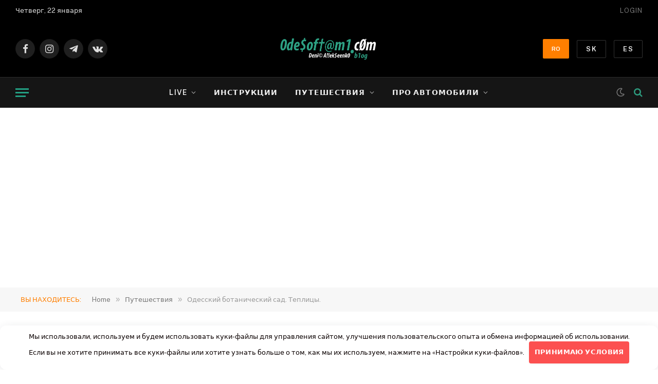

--- FILE ---
content_type: text/html; charset=UTF-8
request_url: https://odesoftami.net/botan-sad-odessa/
body_size: 31531
content:

<!DOCTYPE html> <html lang="ru-RU" class="s-light site-s-light"> <head> <meta charset="UTF-8"/> <meta name="viewport" content="width=device-width, initial-scale=1"/> <meta name='robots' content='index, follow, max-image-preview:large, max-snippet:-1, max-video-preview:-1'/> <!-- This site is optimized with the Yoast SEO plugin v26.8 - https://yoast.com/product/yoast-seo-wordpress/ --> <title>Одесский ботанический сад. Теплицы. - ODESOFTAMI</title><link rel="preload" as="image" imagesrcset="https://odesoftami.net/wp-content/uploads/2018/04/0000-odesskii-botanicheskii-sad-odesoftami-inna-dosha-042018.jpg 702w, https://odesoftami.net/wp-content/uploads/2018/04/0000-odesskii-botanicheskii-sad-odesoftami-inna-dosha-042018-150x98.jpg 150w, https://odesoftami.net/wp-content/uploads/2018/04/0000-odesskii-botanicheskii-sad-odesoftami-inna-dosha-042018-450x294.jpg 450w" imagesizes="(max-width: 788px) 100vw, 788px" /><link rel="preload" as="font" href="https://odesoftami.net/wp-content/themes/smart-mag/css/icons/fonts/ts-icons.woff2?v3.2" type="font/woff2" crossorigin="anonymous" /> <meta name="description" content="Удивительным, даже #волшебным образом c Инна Доша (Inna Dosha), мы попали в теплицы Одесского Ботанического сада. Температура внутри теплиц далеко за"/> <link rel="canonical" href="https://odesoftami.net/botan-sad-odessa/"/> <meta property="og:locale" content="ru_RU"/> <meta property="og:type" content="article"/> <meta property="og:title" content="Одесский ботанический сад. Теплицы. - ODESOFTAMI"/> <meta property="og:description" content="Удивительным, даже #волшебным образом c Инна Доша (Inna Dosha), мы попали в теплицы Одесского Ботанического сада. Температура внутри теплиц далеко за"/> <meta property="og:url" content="https://odesoftami.net/botan-sad-odessa/"/> <meta property="og:site_name" content="ODESOFTAMI"/> <meta property="article:published_time" content="2018-04-17T12:28:13+00:00"/> <meta property="article:modified_time" content="2026-01-07T19:39:45+00:00"/> <meta property="og:image" content="https://odesoftami.net/wp-content/uploads/2018/04/0000-odesskii-botanicheskii-sad-odesoftami-inna-dosha-042018.jpg"/> <meta property="og:image:width" content="702"/> <meta property="og:image:height" content="459"/> <meta property="og:image:type" content="image/jpeg"/> <meta name="author" content="Deni© A!!ek$eenk0"/> <meta name="twitter:card" content="summary_large_image"/> <meta name="twitter:label1" content="Написано автором"/> <meta name="twitter:data1" content="Deni© A!!ek$eenk0"/> <meta name="twitter:label2" content="Примерное время для чтения"/> <meta name="twitter:data2" content="8 минут"/> <script type="application/ld+json" class="yoast-schema-graph">{"@context":"https://schema.org","@graph":[{"@type":"Article","@id":"https://odesoftami.net/botan-sad-odessa/#article","isPartOf":{"@id":"https://odesoftami.net/botan-sad-odessa/"},"author":{"name":"Deni© A!!ek$eenk0","@id":"https://odesoftami.net/#/schema/person/7030b4e46931b46a5a13013c5b50f3b1"},"headline":"Одесский ботанический сад. Теплицы.","datePublished":"2018-04-17T12:28:13+00:00","dateModified":"2026-01-07T19:39:45+00:00","mainEntityOfPage":{"@id":"https://odesoftami.net/botan-sad-odessa/"},"wordCount":602,"publisher":{"@id":"https://odesoftami.net/#/schema/person/7030b4e46931b46a5a13013c5b50f3b1"},"image":{"@id":"https://odesoftami.net/botan-sad-odessa/#primaryimage"},"thumbnailUrl":"https://odesoftami.net/wp-content/uploads/2018/04/0000-odesskii-botanicheskii-sad-odesoftami-inna-dosha-042018.jpg","articleSection":["Путешествия"],"inLanguage":"ru-RU"},{"@type":"WebPage","@id":"https://odesoftami.net/botan-sad-odessa/","url":"https://odesoftami.net/botan-sad-odessa/","name":"Одесский ботанический сад. Теплицы. - ODESOFTAMI","isPartOf":{"@id":"https://odesoftami.net/#website"},"primaryImageOfPage":{"@id":"https://odesoftami.net/botan-sad-odessa/#primaryimage"},"image":{"@id":"https://odesoftami.net/botan-sad-odessa/#primaryimage"},"thumbnailUrl":"https://odesoftami.net/wp-content/uploads/2018/04/0000-odesskii-botanicheskii-sad-odesoftami-inna-dosha-042018.jpg","datePublished":"2018-04-17T12:28:13+00:00","dateModified":"2026-01-07T19:39:45+00:00","description":"Удивительным, даже #волшебным образом c Инна Доша (Inna Dosha), мы попали в теплицы Одесского Ботанического сада. Температура внутри теплиц далеко за","breadcrumb":{"@id":"https://odesoftami.net/botan-sad-odessa/#breadcrumb"},"inLanguage":"ru-RU","potentialAction":[{"@type":"ReadAction","target":["https://odesoftami.net/botan-sad-odessa/"]}]},{"@type":"ImageObject","inLanguage":"ru-RU","@id":"https://odesoftami.net/botan-sad-odessa/#primaryimage","url":"https://odesoftami.net/wp-content/uploads/2018/04/0000-odesskii-botanicheskii-sad-odesoftami-inna-dosha-042018.jpg","contentUrl":"https://odesoftami.net/wp-content/uploads/2018/04/0000-odesskii-botanicheskii-sad-odesoftami-inna-dosha-042018.jpg","width":702,"height":459,"caption":"Одесский ботанический сад. Теплицы. Инна Доша - odesoftami.com"},{"@type":"BreadcrumbList","@id":"https://odesoftami.net/botan-sad-odessa/#breadcrumb","itemListElement":[{"@type":"ListItem","position":1,"name":"Главная страница","item":"https://odesoftami.net/"},{"@type":"ListItem","position":2,"name":"Одесский ботанический сад. Теплицы."}]},{"@type":"WebSite","@id":"https://odesoftami.net/#website","url":"https://odesoftami.net/","name":"ODESOFTAMI","description":"Моя история приключений","publisher":{"@id":"https://odesoftami.net/#/schema/person/7030b4e46931b46a5a13013c5b50f3b1"},"potentialAction":[{"@type":"SearchAction","target":{"@type":"EntryPoint","urlTemplate":"https://odesoftami.net/?s={search_term_string}"},"query-input":{"@type":"PropertyValueSpecification","valueRequired":true,"valueName":"search_term_string"}}],"inLanguage":"ru-RU"},{"@type":["Person","Organization"],"@id":"https://odesoftami.net/#/schema/person/7030b4e46931b46a5a13013c5b50f3b1","name":"Deni© A!!ek$eenk0","image":{"@type":"ImageObject","inLanguage":"ru-RU","@id":"https://odesoftami.net/#/schema/person/image/","url":"https://odesoftami.net/wp-content/uploads/2021/03/logo-odesoftami-2x.png","contentUrl":"https://odesoftami.net/wp-content/uploads/2021/03/logo-odesoftami-2x.png","width":399,"height":90,"caption":"Deni© A!!ek$eenk0"},"logo":{"@id":"https://odesoftami.net/#/schema/person/image/"},"description":"Впервые познакомился с WordPress в 2015 году, хотя до этого был заядлым любителем Joomla. После блокировки Украиной социальных сетей, решил не зависеть от обстоятельств / политики и собрал весь свой контент в одном месте, с тех пор и веду этот блог. Помогаю людям разобраться в тонкостях настройки GPS трекеров и автомобильных сигнализаций. Вдохновляю на путешествия, рассказываю о различных городах и странах. Делюсь опытом по эксплуатации, тюнингу / ремонту автомобилей Mitsubishi, Mercedes, Toyota.","sameAs":["https://odesoftami.com/?s=сайт"]}]}</script> <!-- / Yoast SEO plugin. --> <style id='wp-img-auto-sizes-contain-inline-css' type='text/css'> img:is([sizes=auto i],[sizes^="auto," i]){contain-intrinsic-size:3000px 1500px} /*# sourceURL=wp-img-auto-sizes-contain-inline-css */ </style> <style id='classic-theme-styles-inline-css' type='text/css'> /*! This file is auto-generated */ .wp-block-button__link{color:#fff;background-color:#32373c;border-radius:9999px;box-shadow:none;text-decoration:none;padding:calc(.667em + 2px) calc(1.333em + 2px);font-size:1.125em}.wp-block-file__button{background:#32373c;color:#fff;text-decoration:none} /*# sourceURL=/wp-includes/css/classic-themes.min.css */ </style> <link rel='stylesheet' id='smartmag-core-css' href='https://odesoftami.net/wp-content/themes/smart-mag/style.css' type='text/css' media='all'/> <style id='smartmag-core-inline-css' type='text/css'> .main-sidebar .widget, .ts-sidebar .widget { margin-bottom: 45px; } .smart-head-main { --main-width: 1360px; } .mega-menu .post-title a:hover { color: var(--c-nav-drop-hov); } .smart-head-mobile .smart-head-mid { background-color: #0a0000; } .smart-head-main { --c-search-icon: #2d9b7e; --c-hamburger: #23a083; } .single-featured .featured, .the-post-header .featured { border-radius: 0px; --media-radius: 0px; overflow: hidden; } body.category-417, body.post-cat-417 { --c-main: #1900db; } .term-color-417 { --c-main: #630909; } .navigation .menu-cat-417 { --c-term: #630909; } body.category-4197, body.post-cat-4197 { --c-main: #dd3333; } .term-color-4197 { --c-main: #dd3333; } .navigation .menu-cat-4197 { --c-term: #dd3333; } body.category-43, body.post-cat-43 { --c-main: #2ec120; } .term-color-43 { --c-main: #2ec120; } .navigation .menu-cat-43 { --c-term: #2ec120; } body.category-3983, body.post-cat-3983 { --c-main: #1f00d1; } .term-color-3983 { --c-main: #1200d8; } .navigation .menu-cat-3983 { --c-term: #1200d8; } body.category-3491, body.post-cat-3491 { --c-main: #ff0000; } .term-color-3491 { --c-main: #ff0000; } .navigation .menu-cat-3491 { --c-term: #ff0000; } body.category-4774, body.post-cat-4774 { --c-main: #301dba; } .term-color-4774 { --c-main: #000000; } .navigation .menu-cat-4774 { --c-term: #000000; } body.category-398, body.post-cat-398 { --c-main: #33b500; } .term-color-398 { --c-main: #1aaf00; } .navigation .menu-cat-398 { --c-term: #1aaf00; } body.category-1941, body.post-cat-1941 { --c-main: #dd3333; } .term-color-1941 { --c-main: #dd3333; } .navigation .menu-cat-1941 { --c-term: #dd3333; } body.category-523, body.post-cat-523 { --c-main: #19c173; } .term-color-523 { --c-main: #19c173; } .navigation .menu-cat-523 { --c-term: #19c173; } body.category-2457, body.post-cat-2457 { --c-main: #1a36b2; } .term-color-2457 { --c-main: #1a36b2; } .navigation .menu-cat-2457 { --c-term: #1a36b2; } body.category-456, body.post-cat-456 { --c-main: #757575; } .term-color-456 { --c-main: #757575; } .navigation .menu-cat-456 { --c-term: #757575; } body.category-188, body.post-cat-188 { --c-main: #2e00ff; } .term-color-188 { --c-main: #2e00ff; } .navigation .menu-cat-188 { --c-term: #2e00ff; } .term-color-324 { --c-main: #00d366; } .navigation .menu-cat-324 { --c-term: #00d366; } body.category-152, body.post-cat-152 { --c-main: #ff0000; } .term-color-152 { --c-main: #ff0000; } .navigation .menu-cat-152 { --c-term: #ff0000; } .term-color-126 { --c-main: #931184; } .navigation .menu-cat-126 { --c-term: #931184; } body.category-143, body.post-cat-143 { --c-main: #dd3333; } .term-color-143 { --c-main: #dd3333; } .navigation .menu-cat-143 { --c-term: #dd3333; } body.category-103, body.post-cat-103 { --c-main: #ff7f00; } .term-color-103 { --c-main: #ff7f00; } .navigation .menu-cat-103 { --c-term: #ff7f00; } body.category-1980, body.post-cat-1980 { --c-main: #e800c9; } .term-color-1980 { --c-main: #e800c9; } .navigation .menu-cat-1980 { --c-term: #e800c9; } body.category-5652, body.post-cat-5652 { --c-main: #70425d; } .term-color-5652 { --c-main: #70425d; } .navigation .menu-cat-5652 { --c-term: #70425d; } body.category-168, body.post-cat-168 { --c-main: #ff0044; } .term-color-168 { --c-main: #f40061; } .navigation .menu-cat-168 { --c-term: #f40061; } body.category-4446, body.post-cat-4446 { --c-main: #d30abf; } .term-color-4446 { --c-main: #d30abf; } .navigation .menu-cat-4446 { --c-term: #d30abf; } body.category-134, body.post-cat-134 { --c-main: #681f66; } .term-color-134 { --c-main: #681f66; } .navigation .menu-cat-134 { --c-term: #681f66; } /*# sourceURL=smartmag-core-inline-css */ </style> <link rel='stylesheet' id='smartmag-fonts-css' href='https://fonts.googleapis.com/css?family=Public+Sans%3A400%2C400i%2C500%2C600%2C700' type='text/css' media='all'/> <link rel='stylesheet' id='smartmag-magnific-popup-css' href='https://odesoftami.net/wp-content/themes/smart-mag/css/lightbox.css' type='text/css' media='all'/> <link rel='stylesheet' id='smartmag-icons-css' href='https://odesoftami.net/wp-content/themes/smart-mag/css/icons/icons.css' type='text/css' media='all'/> <script type="text/javascript" id="smartmag-lazy-inline-js-after">
/* <![CDATA[ */
/**
 * @copyright ThemeSphere
 * @preserve
 */
var BunyadLazy={};BunyadLazy.load=function(){function a(e,n){var t={};e.dataset.bgset&&e.dataset.sizes?(t.sizes=e.dataset.sizes,t.srcset=e.dataset.bgset):t.src=e.dataset.bgsrc,function(t){var a=t.dataset.ratio;if(0<a){const e=t.parentElement;if(e.classList.contains("media-ratio")){const n=e.style;n.getPropertyValue("--a-ratio")||(n.paddingBottom=100/a+"%")}}}(e);var a,o=document.createElement("img");for(a in o.onload=function(){var t="url('"+(o.currentSrc||o.src)+"')",a=e.style;a.backgroundImage!==t&&requestAnimationFrame(()=>{a.backgroundImage=t,n&&n()}),o.onload=null,o.onerror=null,o=null},o.onerror=o.onload,t)o.setAttribute(a,t[a]);o&&o.complete&&0<o.naturalWidth&&o.onload&&o.onload()}function e(t){t.dataset.loaded||a(t,()=>{document.dispatchEvent(new Event("lazyloaded")),t.dataset.loaded=1})}function n(t){"complete"===document.readyState?t():window.addEventListener("load",t)}return{initEarly:function(){var t,a=()=>{document.querySelectorAll(".img.bg-cover:not(.lazyload)").forEach(e)};"complete"!==document.readyState?(t=setInterval(a,150),n(()=>{a(),clearInterval(t)})):a()},callOnLoad:n,initBgImages:function(t){t&&n(()=>{document.querySelectorAll(".img.bg-cover").forEach(e)})},bgLoad:a}}(),BunyadLazy.load.initEarly();
//# sourceURL=smartmag-lazy-inline-js-after
/* ]]> */
</script> <script type="text/javascript" src="https://odesoftami.net/wp-content/plugins/sphere-post-views/assets/js/post-views.js" id="sphere-post-views-js"></script> <script type="text/javascript" id="sphere-post-views-js-after">
/* <![CDATA[ */
var Sphere_PostViews = {"ajaxUrl":"https:\/\/odesoftami.net\/wp-admin\/admin-ajax.php?sphere_post_views=1","sampling":0,"samplingRate":10,"repeatCountDelay":0,"postID":14021,"token":"13c710ae45"}
//# sourceURL=sphere-post-views-js-after
/* ]]> */
</script> <script type="text/javascript" src="https://odesoftami.net/wp-includes/js/jquery/jquery.min.js" id="jquery-core-js"></script> <style>.pseudo-clearfy-link { color: #008acf; cursor: pointer;}.pseudo-clearfy-link:hover { text-decoration: none;}</style> <script>
		var BunyadSchemeKey = 'bunyad-scheme';
		(() => {
			const d = document.documentElement;
			const c = d.classList;
			var scheme = localStorage.getItem(BunyadSchemeKey);
			
			if (scheme) {
				d.dataset.origClass = c;
				scheme === 'dark' ? c.remove('s-light', 'site-s-light') : c.remove('s-dark', 'site-s-dark');
				c.add('site-s-' + scheme, 's-' + scheme);
			}
		})();
		</script> <meta name="redi-version" content="1.2.7"/><link rel="icon" href="https://odesoftami.net/wp-content/uploads/2025/07/cropped-odesoftami-logo-32x32.png" sizes="32x32"/> <link rel="icon" href="https://odesoftami.net/wp-content/uploads/2025/07/cropped-odesoftami-logo-192x192.png" sizes="192x192"/> <link rel="apple-touch-icon" href="https://odesoftami.net/wp-content/uploads/2025/07/cropped-odesoftami-logo-180x180.png"/> <meta name="msapplication-TileImage" content="https://odesoftami.net/wp-content/uploads/2025/07/cropped-odesoftami-logo-270x270.png"/> <style type="text/css" id="wp-custom-css"> .blink-item a { font-weight: bold; background: linear-gradient(270deg, red, orange, yellow, green, blue, indigo, violet, red); background-size: 400% 400%; -webkit-background-clip: text; -webkit-text-fill-color: transparent; animation: rainbowText 5s linear infinite; } @keyframes rainbowText { 0% { background-position: 0% 50%; } 100% { background-position: 100% 50%; } } </style> <style>.clearfy-cookie { position:fixed; left:0; right:0; bottom:0; padding:12px; color:#0a0000; background:#ffffff; box-shadow:0 3px 20px -5px rgba(41, 44, 56, 0.2); z-index:9999; font-size: 13px; border-radius: 12px; transition: .3s; }.clearfy-cookie--left { left: 20px; bottom: 20px; right: auto; max-width: 400px; margin-right: 20px; }.clearfy-cookie--right { left: auto; bottom: 20px; right: 20px; max-width: 400px; margin-left: 20px; }.clearfy-cookie.clearfy-cookie-hide { transform: translateY(150%) translateZ(0); opacity: 0; }.clearfy-cookie-container { max-width:1170px; margin:0 auto; text-align:center; }.clearfy-cookie-accept { background:#fc5050; color:#fff; border:0; padding:.2em .8em; margin: 0 0 0 .5em; font-size: 13px; border-radius: 4px; cursor: pointer; }.clearfy-cookie-accept:hover,.clearfy-cookie-accept:focus { opacity: .9; }</style> <script>
	document.querySelector('head').innerHTML += '<style class="bunyad-img-effects-css">.main-wrap .wp-post-image, .post-content img { opacity: 0; }</style>';
	</script> <!-- Asynchronous Scripts for Google Analytics, Yandex.Metrika, and Advertising --> <script async src="https://www.googletagmanager.com/gtag/js?id=G-H7L5LXQ6ZB"></script> <script>
    window.dataLayer = window.dataLayer || [];
    function gtag(){dataLayer.push(arguments);}
    gtag('js', new Date());
    gtag('config', 'G-H7L5LXQ6ZB');
    </script> <!-- Yandex.Metrika counter --> <script async type="text/javascript" > (function(m,e,t,r,i,k,a){m[i]=m[i]||function(){(m[i].a=m[i].a||[]).push(arguments)}; m[i].l=1*new Date(); for (var j = 0; j < document.scripts.length; j++) {if (document.scripts[j].src === r) { return; }} k=e.createElement(t),a=e.getElementsByTagName(t)[0],k.async=1,k.src=r,a.parentNode.insertBefore(k,a)}) (window, document, "script", "https://mc.yandex.ru/metrika/tag.js", "ym"); ym(50879441, "init", { clickmap:true, trackLinks:true, accurateTrackBounce:true, webvisor:true, trackHash:true }); </script> <noscript><div><img src="https://mc.yandex.ru/watch/50879441" style="position:absolute; left:-9999px;" alt=""/></div></noscript> <!-- /Yandex.Metrika counter --> <!-- Google Tag Manager --> <script async defer>(function(w,d,s,l,i){w[l]=w[l]||[];w[l].push({'gtm.start':
    new Date().getTime(),event:'gtm.js'});var f=d.getElementsByTagName(s)[0],
    j=d.createElement(s),dl=l!='dataLayer'?'&l='+l:'';j.async=true;j.src=
    'https://www.googletagmanager.com/gtm.js?id='+i+dl;f.parentNode.insertBefore(j,f);
    })(window,document,'script','dataLayer','GTM-5DX78XC');</script> <!-- End Google Tag Manager --> <!-- Google Adsense --> <script async src="https://pagead2.googlesyndication.com/pagead/js/adsbygoogle.js?client=ca-pub-7533263140779402" crossorigin="anonymous"></script> <style id='global-styles-inline-css' type='text/css'>
:root{--wp--preset--aspect-ratio--square: 1;--wp--preset--aspect-ratio--4-3: 4/3;--wp--preset--aspect-ratio--3-4: 3/4;--wp--preset--aspect-ratio--3-2: 3/2;--wp--preset--aspect-ratio--2-3: 2/3;--wp--preset--aspect-ratio--16-9: 16/9;--wp--preset--aspect-ratio--9-16: 9/16;--wp--preset--color--black: #000000;--wp--preset--color--cyan-bluish-gray: #abb8c3;--wp--preset--color--white: #ffffff;--wp--preset--color--pale-pink: #f78da7;--wp--preset--color--vivid-red: #cf2e2e;--wp--preset--color--luminous-vivid-orange: #ff6900;--wp--preset--color--luminous-vivid-amber: #fcb900;--wp--preset--color--light-green-cyan: #7bdcb5;--wp--preset--color--vivid-green-cyan: #00d084;--wp--preset--color--pale-cyan-blue: #8ed1fc;--wp--preset--color--vivid-cyan-blue: #0693e3;--wp--preset--color--vivid-purple: #9b51e0;--wp--preset--gradient--vivid-cyan-blue-to-vivid-purple: linear-gradient(135deg,rgb(6,147,227) 0%,rgb(155,81,224) 100%);--wp--preset--gradient--light-green-cyan-to-vivid-green-cyan: linear-gradient(135deg,rgb(122,220,180) 0%,rgb(0,208,130) 100%);--wp--preset--gradient--luminous-vivid-amber-to-luminous-vivid-orange: linear-gradient(135deg,rgb(252,185,0) 0%,rgb(255,105,0) 100%);--wp--preset--gradient--luminous-vivid-orange-to-vivid-red: linear-gradient(135deg,rgb(255,105,0) 0%,rgb(207,46,46) 100%);--wp--preset--gradient--very-light-gray-to-cyan-bluish-gray: linear-gradient(135deg,rgb(238,238,238) 0%,rgb(169,184,195) 100%);--wp--preset--gradient--cool-to-warm-spectrum: linear-gradient(135deg,rgb(74,234,220) 0%,rgb(151,120,209) 20%,rgb(207,42,186) 40%,rgb(238,44,130) 60%,rgb(251,105,98) 80%,rgb(254,248,76) 100%);--wp--preset--gradient--blush-light-purple: linear-gradient(135deg,rgb(255,206,236) 0%,rgb(152,150,240) 100%);--wp--preset--gradient--blush-bordeaux: linear-gradient(135deg,rgb(254,205,165) 0%,rgb(254,45,45) 50%,rgb(107,0,62) 100%);--wp--preset--gradient--luminous-dusk: linear-gradient(135deg,rgb(255,203,112) 0%,rgb(199,81,192) 50%,rgb(65,88,208) 100%);--wp--preset--gradient--pale-ocean: linear-gradient(135deg,rgb(255,245,203) 0%,rgb(182,227,212) 50%,rgb(51,167,181) 100%);--wp--preset--gradient--electric-grass: linear-gradient(135deg,rgb(202,248,128) 0%,rgb(113,206,126) 100%);--wp--preset--gradient--midnight: linear-gradient(135deg,rgb(2,3,129) 0%,rgb(40,116,252) 100%);--wp--preset--font-size--small: 13px;--wp--preset--font-size--medium: 20px;--wp--preset--font-size--large: 36px;--wp--preset--font-size--x-large: 42px;--wp--preset--spacing--20: 0.44rem;--wp--preset--spacing--30: 0.67rem;--wp--preset--spacing--40: 1rem;--wp--preset--spacing--50: 1.5rem;--wp--preset--spacing--60: 2.25rem;--wp--preset--spacing--70: 3.38rem;--wp--preset--spacing--80: 5.06rem;--wp--preset--shadow--natural: 6px 6px 9px rgba(0, 0, 0, 0.2);--wp--preset--shadow--deep: 12px 12px 50px rgba(0, 0, 0, 0.4);--wp--preset--shadow--sharp: 6px 6px 0px rgba(0, 0, 0, 0.2);--wp--preset--shadow--outlined: 6px 6px 0px -3px rgb(255, 255, 255), 6px 6px rgb(0, 0, 0);--wp--preset--shadow--crisp: 6px 6px 0px rgb(0, 0, 0);}:where(.is-layout-flex){gap: 0.5em;}:where(.is-layout-grid){gap: 0.5em;}body .is-layout-flex{display: flex;}.is-layout-flex{flex-wrap: wrap;align-items: center;}.is-layout-flex > :is(*, div){margin: 0;}body .is-layout-grid{display: grid;}.is-layout-grid > :is(*, div){margin: 0;}:where(.wp-block-columns.is-layout-flex){gap: 2em;}:where(.wp-block-columns.is-layout-grid){gap: 2em;}:where(.wp-block-post-template.is-layout-flex){gap: 1.25em;}:where(.wp-block-post-template.is-layout-grid){gap: 1.25em;}.has-black-color{color: var(--wp--preset--color--black) !important;}.has-cyan-bluish-gray-color{color: var(--wp--preset--color--cyan-bluish-gray) !important;}.has-white-color{color: var(--wp--preset--color--white) !important;}.has-pale-pink-color{color: var(--wp--preset--color--pale-pink) !important;}.has-vivid-red-color{color: var(--wp--preset--color--vivid-red) !important;}.has-luminous-vivid-orange-color{color: var(--wp--preset--color--luminous-vivid-orange) !important;}.has-luminous-vivid-amber-color{color: var(--wp--preset--color--luminous-vivid-amber) !important;}.has-light-green-cyan-color{color: var(--wp--preset--color--light-green-cyan) !important;}.has-vivid-green-cyan-color{color: var(--wp--preset--color--vivid-green-cyan) !important;}.has-pale-cyan-blue-color{color: var(--wp--preset--color--pale-cyan-blue) !important;}.has-vivid-cyan-blue-color{color: var(--wp--preset--color--vivid-cyan-blue) !important;}.has-vivid-purple-color{color: var(--wp--preset--color--vivid-purple) !important;}.has-black-background-color{background-color: var(--wp--preset--color--black) !important;}.has-cyan-bluish-gray-background-color{background-color: var(--wp--preset--color--cyan-bluish-gray) !important;}.has-white-background-color{background-color: var(--wp--preset--color--white) !important;}.has-pale-pink-background-color{background-color: var(--wp--preset--color--pale-pink) !important;}.has-vivid-red-background-color{background-color: var(--wp--preset--color--vivid-red) !important;}.has-luminous-vivid-orange-background-color{background-color: var(--wp--preset--color--luminous-vivid-orange) !important;}.has-luminous-vivid-amber-background-color{background-color: var(--wp--preset--color--luminous-vivid-amber) !important;}.has-light-green-cyan-background-color{background-color: var(--wp--preset--color--light-green-cyan) !important;}.has-vivid-green-cyan-background-color{background-color: var(--wp--preset--color--vivid-green-cyan) !important;}.has-pale-cyan-blue-background-color{background-color: var(--wp--preset--color--pale-cyan-blue) !important;}.has-vivid-cyan-blue-background-color{background-color: var(--wp--preset--color--vivid-cyan-blue) !important;}.has-vivid-purple-background-color{background-color: var(--wp--preset--color--vivid-purple) !important;}.has-black-border-color{border-color: var(--wp--preset--color--black) !important;}.has-cyan-bluish-gray-border-color{border-color: var(--wp--preset--color--cyan-bluish-gray) !important;}.has-white-border-color{border-color: var(--wp--preset--color--white) !important;}.has-pale-pink-border-color{border-color: var(--wp--preset--color--pale-pink) !important;}.has-vivid-red-border-color{border-color: var(--wp--preset--color--vivid-red) !important;}.has-luminous-vivid-orange-border-color{border-color: var(--wp--preset--color--luminous-vivid-orange) !important;}.has-luminous-vivid-amber-border-color{border-color: var(--wp--preset--color--luminous-vivid-amber) !important;}.has-light-green-cyan-border-color{border-color: var(--wp--preset--color--light-green-cyan) !important;}.has-vivid-green-cyan-border-color{border-color: var(--wp--preset--color--vivid-green-cyan) !important;}.has-pale-cyan-blue-border-color{border-color: var(--wp--preset--color--pale-cyan-blue) !important;}.has-vivid-cyan-blue-border-color{border-color: var(--wp--preset--color--vivid-cyan-blue) !important;}.has-vivid-purple-border-color{border-color: var(--wp--preset--color--vivid-purple) !important;}.has-vivid-cyan-blue-to-vivid-purple-gradient-background{background: var(--wp--preset--gradient--vivid-cyan-blue-to-vivid-purple) !important;}.has-light-green-cyan-to-vivid-green-cyan-gradient-background{background: var(--wp--preset--gradient--light-green-cyan-to-vivid-green-cyan) !important;}.has-luminous-vivid-amber-to-luminous-vivid-orange-gradient-background{background: var(--wp--preset--gradient--luminous-vivid-amber-to-luminous-vivid-orange) !important;}.has-luminous-vivid-orange-to-vivid-red-gradient-background{background: var(--wp--preset--gradient--luminous-vivid-orange-to-vivid-red) !important;}.has-very-light-gray-to-cyan-bluish-gray-gradient-background{background: var(--wp--preset--gradient--very-light-gray-to-cyan-bluish-gray) !important;}.has-cool-to-warm-spectrum-gradient-background{background: var(--wp--preset--gradient--cool-to-warm-spectrum) !important;}.has-blush-light-purple-gradient-background{background: var(--wp--preset--gradient--blush-light-purple) !important;}.has-blush-bordeaux-gradient-background{background: var(--wp--preset--gradient--blush-bordeaux) !important;}.has-luminous-dusk-gradient-background{background: var(--wp--preset--gradient--luminous-dusk) !important;}.has-pale-ocean-gradient-background{background: var(--wp--preset--gradient--pale-ocean) !important;}.has-electric-grass-gradient-background{background: var(--wp--preset--gradient--electric-grass) !important;}.has-midnight-gradient-background{background: var(--wp--preset--gradient--midnight) !important;}.has-small-font-size{font-size: var(--wp--preset--font-size--small) !important;}.has-medium-font-size{font-size: var(--wp--preset--font-size--medium) !important;}.has-large-font-size{font-size: var(--wp--preset--font-size--large) !important;}.has-x-large-font-size{font-size: var(--wp--preset--font-size--x-large) !important;}
/*# sourceURL=global-styles-inline-css */
</style>
</head> <body class="wp-singular post-template-default single single-post postid-14021 single-format-standard wp-theme-smart-mag right-sidebar post-layout-modern post-cat-103 has-lb has-lb-sm img-effects ts-img-hov-fade has-sb-sep layout-normal"> <div class="main-wrap"> <div class="off-canvas-backdrop"></div> <div class="mobile-menu-container off-canvas s-dark hide-widgets-sm" id="off-canvas"> <div class="off-canvas-head"> <a href="#" class="close"> <span class="visuallyhidden">Close Menu</span> <i class="tsi tsi-times"></i> </a> <div class="ts-logo"> <img class="logo-mobile logo-image" src="https://odesoftami.net/wp-content/uploads/2021/03/logo-odesoftami-2x.png" width="200" height="45" alt="ODESOFTAMI"/> </div> </div> <div class="off-canvas-content"> <ul id="menu-mobile-menu" class="mobile-menu"><li id="menu-item-30881" class="menu-item menu-item-type-taxonomy menu-item-object-category menu-item-has-children menu-item-30881"><a href="https://odesoftami.net/category/live/">Live</a> <ul class="sub-menu"> <li id="menu-item-44628" class="menu-item menu-item-type-custom menu-item-object-custom menu-item-44628"><a href="https://odesoftami.net/category/live/private/">Личное</a></li> <li id="menu-item-31887" class="menu-item menu-item-type-taxonomy menu-item-object-category menu-item-31887"><a href="https://odesoftami.net/category/live/kino/">Кино</a></li> <li id="menu-item-31890" class="menu-item menu-item-type-taxonomy menu-item-object-category menu-item-31890"><a href="https://odesoftami.net/category/live/music/">Музыка настроения</a></li> <li id="menu-item-31892" class="menu-item menu-item-type-taxonomy menu-item-object-category menu-item-31892"><a href="https://odesoftami.net/category/live/humor/">Юмор</a></li> <li id="menu-item-31891" class="menu-item menu-item-type-taxonomy menu-item-object-category menu-item-31891"><a href="https://odesoftami.net/category/live/interesno/">Это интересно</a></li> </ul> </li> <li id="menu-item-30883" class="menu-item menu-item-type-taxonomy menu-item-object-category current-post-ancestor current-menu-parent current-post-parent menu-item-has-children menu-item-30883"><a href="https://odesoftami.net/category/travel/">Путешествия</a> <ul class="sub-menu"> <li id="menu-item-31893" class="menu-item menu-item-type-taxonomy menu-item-object-category menu-item-31893"><a href="https://odesoftami.net/category/travel/exhibition/">Выставки и события</a></li> <li id="menu-item-31894" class="menu-item menu-item-type-taxonomy menu-item-object-category menu-item-31894"><a href="https://odesoftami.net/category/travel/hotels/">Гостиницы &amp; отели</a></li> </ul> </li> <li id="menu-item-30882" class="menu-item menu-item-type-taxonomy menu-item-object-category menu-item-has-children menu-item-30882"><a href="https://odesoftami.net/category/cars/">Про автомобили</a> <ul class="sub-menu"> <li id="menu-item-31898" class="menu-item menu-item-type-taxonomy menu-item-object-category menu-item-31898"><a href="https://odesoftami.net/category/cars/mitsubishioutlanderxl/">Mitsubishi Outlander XL (CW5W)</a></li> <li id="menu-item-31896" class="menu-item menu-item-type-taxonomy menu-item-object-category menu-item-31896"><a href="https://odesoftami.net/category/cars/mercedes-b200/">Mercedes B200 (w245)</a></li> <li id="menu-item-31897" class="menu-item menu-item-type-taxonomy menu-item-object-category menu-item-31897"><a href="https://odesoftami.net/category/cars/mercedes-ml-550/">Mercedes ML-550 (w164) AMG II рестайлинг</a></li> </ul> </li> <li id="menu-item-30880" class="menu-item menu-item-type-taxonomy menu-item-object-category menu-item-30880"><a href="https://odesoftami.net/category/faq/">FAQ</a></li> <li id="menu-item-32098" class="menu-item menu-item-type-taxonomy menu-item-object-category menu-item-has-children menu-item-32098"><a href="https://odesoftami.net/category/gadget/">Про гаджеты</a> <ul class="sub-menu"> <li id="menu-item-30884" class="menu-item menu-item-type-taxonomy menu-item-object-category menu-item-30884"><a href="https://odesoftami.net/category/parcelfromchina/">Распаковка посылок</a></li> </ul> </li> </ul> <div class="spc-social-block spc-social spc-social-b smart-head-social"> <a href="https://www.facebook.com/odesoftami" class="link service s-facebook" target="_blank" rel="nofollow noopener"> <i class="icon tsi tsi-facebook"></i> <span class="visuallyhidden">Facebook</span> </a> <a href="https://twitter.com/odesoftami" class="link service s-twitter" target="_blank" rel="nofollow noopener"> <i class="icon tsi tsi-twitter"></i> <span class="visuallyhidden">X (Twitter)</span> </a> <a href="https://www.instagram.com/odesoftami/" class="link service s-instagram" target="_blank" rel="nofollow noopener"> <i class="icon tsi tsi-instagram"></i> <span class="visuallyhidden">Instagram</span> </a> </div> </div> </div> <div class="smart-head smart-head-b smart-head-main" id="smart-head" data-sticky="auto" data-sticky-type="smart" data-sticky-full> <div class="smart-head-row smart-head-top s-dark smart-head-row-full"> <div class="inner wrap"> <div class="items items-left "> <span class="h-date"> Четверг, 22 января</span> </div> <div class="items items-center empty"> </div> <div class="items items-right "> <a href="#auth-modal" class="auth-link "> <span class="label">Login</span> </a> </div> </div> </div> <div class="smart-head-row smart-head-mid smart-head-row-3 s-dark smart-head-row-full"> <div class="inner wrap"> <div class="items items-left "> <div class="spc-social-block spc-social spc-social-b smart-head-social"> <a href="https://www.facebook.com/odesoftami" class="link service s-facebook" target="_blank" rel="nofollow noopener"> <i class="icon tsi tsi-facebook"></i> <span class="visuallyhidden">Facebook</span> </a> <a href="https://www.instagram.com/odesoftami/" class="link service s-instagram" target="_blank" rel="nofollow noopener"> <i class="icon tsi tsi-instagram"></i> <span class="visuallyhidden">Instagram</span> </a> <a href="https://t.me/odesoftamicom" class="link service s-telegram" target="_blank" rel="nofollow noopener"> <i class="icon tsi tsi-telegram"></i> <span class="visuallyhidden">Telegram</span> </a> <a href="https://vk.com/odesoftami" class="link service s-vk" target="_blank" rel="nofollow noopener"> <i class="icon tsi tsi-vk"></i> <span class="visuallyhidden">VKontakte</span> </a> </div> </div> <div class="items items-center "> <a href="https://odesoftami.net/" title="ODESOFTAMI" rel="home" class="logo-link ts-logo logo-is-image"> <span> <img src="https://odesoftami.net/wp-content/uploads/2021/03/logo-odesoftami-1x.png" class="logo-image" alt="ODESOFTAMI" srcset="https://odesoftami.net/wp-content/uploads/2021/03/logo-odesoftami-1x.png ,https://odesoftami.net/wp-content/uploads/2021/03/logo-odesoftami-2x.png 2x" width="198" height="46"/> </span> </a> </div> <div class="items items-right "> <a href="https://odesoftami.net/tag/romania/" class="ts-button ts-button-a ts-button1" target="_blank" rel="noopener"> RO </a> <a href="https://odesoftami.net/tag/slovakiya/" class="ts-button ts-button-alt ts-button2" target="_blank" rel="noopener"> SK </a> <a href="https://odesoftami.net/tag/spain/" class="ts-button ts-button-alt ts-button3" target="_blank" rel="noopener"> ES </a> </div> </div> </div> <div class="smart-head-row smart-head-bot smart-head-row-3 s-dark has-center-nav smart-head-row-full"> <div class="inner wrap"> <div class="items items-left "> <button class="offcanvas-toggle has-icon" type="button" aria-label="Menu"> <span class="hamburger-icon hamburger-icon-a"> <span class="inner"></span> </span> </button> </div> <div class="items items-center "> <div class="nav-wrap"> <nav class="navigation navigation-main nav-hov-a"> <ul id="menu-main-menu" class="menu"><li id="menu-item-26961" class="menu-item menu-item-type-taxonomy menu-item-object-category menu-cat-43 menu-item-has-children item-mega-menu menu-item-26961"><a href="https://odesoftami.net/category/live/">LIVE</a> <div class="sub-menu mega-menu mega-menu-a wrap"> <section class="column recent-posts" data-columns="5"> <div class="posts" data-id="43"> <section class="block-wrap block-grid mb-none" data-id="1"> <div class="block-content"> <div class="loop loop-grid loop-grid-sm grid grid-5 md:grid-2 xs:grid-1"> <article class="l-post grid-post grid-sm-post"> <div class="media"> </div> <div class="content"> <div class="post-meta post-meta-a has-below"><h2 class="is-title post-title"><a href="https://odesoftami.net/test-esim-5g-bucharest/">Почему в одном месте мобильный интернет работает по-разному: реальный тест eSIM-карт</a></h2><div class="post-meta-items meta-below"><span class="meta-item date"><span class="date-link"><time class="post-date" datetime="2026-01-15T21:10:11+02:00">15.01.2026</time></span></span></div></div> </div> </article> <article class="l-post grid-post grid-sm-post"> <div class="media"> <a href="https://odesoftami.net/emag-romania-nedaet-ostavlyat-otzivi/" class="image-link media-ratio ratio-16-9" title="EMAG Romania не дает оставлять отзывы о товарах"><span data-bgsrc="https://odesoftami.net/wp-content/uploads/2026/01/0000-odesoftami-com-2025-emag-romania-ne-daet-ostavlyat-otzivi-o-tovarah-450x294.jpg" class="img bg-cover wp-post-image attachment-bunyad-medium size-bunyad-medium lazyload" data-bgset="https://odesoftami.net/wp-content/uploads/2026/01/0000-odesoftami-com-2025-emag-romania-ne-daet-ostavlyat-otzivi-o-tovarah-450x294.jpg 450w, https://odesoftami.net/wp-content/uploads/2026/01/0000-odesoftami-com-2025-emag-romania-ne-daet-ostavlyat-otzivi-o-tovarah-768x502.jpg 768w, https://odesoftami.net/wp-content/uploads/2026/01/0000-odesoftami-com-2025-emag-romania-ne-daet-ostavlyat-otzivi-o-tovarah.jpg 788w" data-sizes="(max-width: 377px) 100vw, 377px" role="img" aria-label="EMAG Romania не дает оставлять отзывы о товарах - odesoftami.com"></span></a> </div> <div class="content"> <div class="post-meta post-meta-a has-below"><h2 class="is-title post-title"><a href="https://odesoftami.net/emag-romania-nedaet-ostavlyat-otzivi/">EMAG Romania не дает оставлять отзывы о товарах</a></h2><div class="post-meta-items meta-below"><span class="meta-item date"><span class="date-link"><time class="post-date" datetime="2026-01-09T14:04:13+02:00">09.01.2026</time></span></span></div></div> </div> </article> <article class="l-post grid-post grid-sm-post"> <div class="media"> <a href="https://odesoftami.net/rojdestvo-ot-ukr-net/" class="image-link media-ratio ratio-16-9" title="Рождество Христово за юлианским календарем от Ukr.Net"><span data-bgsrc="https://odesoftami.net/wp-content/uploads/2026/01/0000-odesoftami-com-2026-rojdestvo-ot-ukr-net-450x294.jpg" class="img bg-cover wp-post-image attachment-bunyad-medium size-bunyad-medium lazyload" data-bgset="https://odesoftami.net/wp-content/uploads/2026/01/0000-odesoftami-com-2026-rojdestvo-ot-ukr-net-450x294.jpg 450w, https://odesoftami.net/wp-content/uploads/2026/01/0000-odesoftami-com-2026-rojdestvo-ot-ukr-net-768x502.jpg 768w, https://odesoftami.net/wp-content/uploads/2026/01/0000-odesoftami-com-2026-rojdestvo-ot-ukr-net.jpg 788w" data-sizes="(max-width: 377px) 100vw, 377px" role="img" aria-label="Рождество Христово за юлианским календарем от Ukr.Net - odesoftami.com"></span></a> </div> <div class="content"> <div class="post-meta post-meta-a has-below"><h2 class="is-title post-title"><a href="https://odesoftami.net/rojdestvo-ot-ukr-net/">Рождество Христово за юлианским календарем от Ukr.Net</a></h2><div class="post-meta-items meta-below"><span class="meta-item date"><span class="date-link"><time class="post-date" datetime="2026-01-07T16:10:37+02:00">07.01.2026</time></span></span></div></div> </div> </article> <article class="l-post grid-post grid-sm-post"> <div class="media"> <a href="https://odesoftami.net/s-rojdestvom-hristovim-2026/" class="image-link media-ratio ratio-16-9" title="С Рождеством Христовым!"><span data-bgsrc="https://odesoftami.net/wp-content/uploads/2020/01/0001-odesoftami-com-puteshestvie-v-teplodar-rojdestvo-vertep-2020.jpg" class="img bg-cover wp-post-image attachment-large size-large lazyload" role="img" aria-label="Рождественский вертеп в Теплодар - odesoftami.com"></span></a> </div> <div class="content"> <div class="post-meta post-meta-a has-below"><h2 class="is-title post-title"><a href="https://odesoftami.net/s-rojdestvom-hristovim-2026/">С Рождеством Христовым!</a></h2><div class="post-meta-items meta-below"><span class="meta-item date"><span class="date-link"><time class="post-date" datetime="2026-01-07T11:30:00+02:00">07.01.2026</time></span></span></div></div> </div> </article> <article class="l-post grid-post grid-sm-post"> <div class="media"> <a href="https://odesoftami.net/kak-priruchit-lisu/" class="image-link media-ratio ratio-16-9" title="Как приручить лису 2025"><span data-bgsrc="https://odesoftami.net/wp-content/uploads/2026/01/0000-odesoftami-com-2026-kak-priruchit-lisu-450x294.jpg" class="img bg-cover wp-post-image attachment-bunyad-medium size-bunyad-medium lazyload" data-bgset="https://odesoftami.net/wp-content/uploads/2026/01/0000-odesoftami-com-2026-kak-priruchit-lisu-450x294.jpg 450w, https://odesoftami.net/wp-content/uploads/2026/01/0000-odesoftami-com-2026-kak-priruchit-lisu-768x502.jpg 768w, https://odesoftami.net/wp-content/uploads/2026/01/0000-odesoftami-com-2026-kak-priruchit-lisu.jpg 788w" data-sizes="(max-width: 377px) 100vw, 377px" role="img" aria-label="Сериал &quot;Как приручить Лису&quot; 2026 2 сезон - odesoftami.com"></span></a> <span class="format-overlay c-overlay format-video p-center"><i class="tsi tsi-play"></i></span> </div> <div class="content"> <div class="post-meta post-meta-a has-below"><h2 class="is-title post-title"><a href="https://odesoftami.net/kak-priruchit-lisu/">Как приручить лису 2025</a></h2><div class="post-meta-items meta-below"><span class="meta-item date"><span class="date-link"><time class="post-date" datetime="2026-01-03T13:49:47+02:00">03.01.2026</time></span></span></div></div> </div> </article> </div> </div> </section> </div> <!-- .posts --> </section> </div></li> <li id="menu-item-54417" class="menu-item menu-item-type-taxonomy menu-item-object-category menu-cat-417 menu-item-54417"><a href="https://odesoftami.net/category/faq/">Инструкции</a></li> <li id="menu-item-46142" class="menu-item menu-item-type-taxonomy menu-item-object-category current-post-ancestor current-menu-parent current-post-parent menu-item-has-children menu-cat-103 menu-item-has-children item-mega-menu menu-item-46142"><a href="https://odesoftami.net/category/travel/">Путешествия</a> <div class="sub-menu mega-menu mega-menu-a wrap"> <div class="column sub-cats"> <ol class="sub-nav"> <li class="menu-item menu-item-type-taxonomy menu-item-object-category menu-cat-523 menu-item-54418"><a href="https://odesoftami.net/category/travel/exhibition/">Выставки и события</a></li> <li class="menu-item menu-item-type-taxonomy menu-item-object-category menu-cat-2457 menu-item-54419"><a href="https://odesoftami.net/category/travel/hotels/">Отели и проживание</a></li> <li class="menu-item menu-item-type-taxonomy menu-item-object-category menu-cat-456 menu-item-54420"><a href="https://odesoftami.net/category/travel/road/">Дороги и маршруты</a></li> <li class="menu-item view-all menu-cat-103"><a href="https://odesoftami.net/category/travel/">View All</a></li> </ol> </div> <section class="column recent-posts" data-columns="4"> <div class="posts" data-id="523"> <section class="block-wrap block-grid cols-gap-sm mb-none" data-id="2"> <div class="block-content"> <div class="loop loop-grid loop-grid-sm grid grid-4 md:grid-2 xs:grid-1"> <article class="l-post grid-post grid-sm-post"> <div class="media"> <a href="https://odesoftami.net/aeroport-valensiya-vistavka/" class="image-link media-ratio ratio-16-9" title="Выставка картин в Аэропорт Валенсия"><span data-bgsrc="https://odesoftami.net/wp-content/uploads/2023/07/0000-odesoftami-com-2023-aeroport-valensiya-vistavka-450x294.jpg" class="img bg-cover wp-post-image attachment-bunyad-medium size-bunyad-medium lazyload" data-bgset="https://odesoftami.net/wp-content/uploads/2023/07/0000-odesoftami-com-2023-aeroport-valensiya-vistavka-450x294.jpg 450w, https://odesoftami.net/wp-content/uploads/2023/07/0000-odesoftami-com-2023-aeroport-valensiya-vistavka-768x502.jpg 768w, https://odesoftami.net/wp-content/uploads/2023/07/0000-odesoftami-com-2023-aeroport-valensiya-vistavka.jpg 788w" data-sizes="(max-width: 377px) 100vw, 377px" role="img" aria-label="Выставка картин в Аэропорт Валенсия - odesoftami.com"></span></a> <span class="format-overlay c-overlay format-image p-center"><i class="tsi tsi-picture-o"></i></span> </div> <div class="content"> <div class="post-meta post-meta-a has-below"><h2 class="is-title post-title"><a href="https://odesoftami.net/aeroport-valensiya-vistavka/">Выставка картин в Аэропорт Валенсия</a></h2><div class="post-meta-items meta-below"><span class="meta-item date"><span class="date-link"><time class="post-date" datetime="2023-07-21T08:30:04+02:00">21.07.2023</time></span></span></div></div> </div> </article> <article class="l-post grid-post grid-sm-post"> <div class="media"> <a href="https://odesoftami.net/vistavkawcf30032019/" class="image-link media-ratio ratio-16-9" title="Международная выставка кошек Royal Canin Cup 2019. Одесса. Морской вокзал."><span data-bgsrc="https://odesoftami.net/wp-content/uploads/2019/03/0000-odesoftami-com-mvk-qroyal-canin-cup-2019-vistavka-ukraine-450x294.jpg" class="img bg-cover wp-post-image attachment-bunyad-medium size-bunyad-medium lazyload" data-bgset="https://odesoftami.net/wp-content/uploads/2019/03/0000-odesoftami-com-mvk-qroyal-canin-cup-2019-vistavka-ukraine-450x294.jpg 450w, https://odesoftami.net/wp-content/uploads/2019/03/0000-odesoftami-com-mvk-qroyal-canin-cup-2019-vistavka-ukraine.jpg 702w" data-sizes="(max-width: 377px) 100vw, 377px" role="img" aria-label="По пути на выставку кошек - odesoftami.com"></span></a> </div> <div class="content"> <div class="post-meta post-meta-a has-below"><h2 class="is-title post-title"><a href="https://odesoftami.net/vistavkawcf30032019/">Международная выставка кошек Royal Canin Cup 2019. Одесса. Морской вокзал.</a></h2><div class="post-meta-items meta-below"><span class="meta-item date"><span class="date-link"><time class="post-date" datetime="2019-03-30T08:20:07+02:00">30.03.2019</time></span></span></div></div> </div> </article> <article class="l-post grid-post grid-sm-post"> <div class="media"> <a href="https://odesoftami.net/mezhdunarodnaya-vystavka-koshek/" class="image-link media-ratio ratio-16-9" title="Международная выставка кошек Nica Cat Festival от КЛУБА ЛЕГЕНДА"><span data-bgsrc="https://odesoftami.net/wp-content/uploads/2018/10/0000-odesoftami-com-wcf-vistavka-cat-morvokzal-nicca-legenda-21102018-450x294.jpg" class="img bg-cover wp-post-image attachment-bunyad-medium size-bunyad-medium lazyload" data-bgset="https://odesoftami.net/wp-content/uploads/2018/10/0000-odesoftami-com-wcf-vistavka-cat-morvokzal-nicca-legenda-21102018-450x294.jpg 450w, https://odesoftami.net/wp-content/uploads/2018/10/0000-odesoftami-com-wcf-vistavka-cat-morvokzal-nicca-legenda-21102018.jpg 702w" data-sizes="(max-width: 377px) 100vw, 377px" role="img" aria-label="Денис Алексеенко на выставке кошек Nica Cat Festival от КЛУБА ЛЕГЕНДА - odesoftami.com"></span></a> </div> <div class="content"> <div class="post-meta post-meta-a has-below"><h2 class="is-title post-title"><a href="https://odesoftami.net/mezhdunarodnaya-vystavka-koshek/">Международная выставка кошек Nica Cat Festival от КЛУБА ЛЕГЕНДА</a></h2><div class="post-meta-items meta-below"><span class="meta-item date"><span class="date-link"><time class="post-date" datetime="2018-10-21T00:53:29+02:00">21.10.2018</time></span></span></div></div> </div> </article> <article class="l-post grid-post grid-sm-post"> <div class="media"> <a href="https://odesoftami.net/den-hvastuna/" class="image-link media-ratio ratio-16-9" title="А сегодня понедельник и День Хвастуна"><span data-bgsrc="https://odesoftami.net/wp-content/uploads/2018/09/0000-odesoftami-com-odessamama-WCF-Ring-Kitten-2018-den-hvastuna-odessa-450x294.jpg" class="img bg-cover wp-post-image attachment-bunyad-medium size-bunyad-medium lazyload" data-bgset="https://odesoftami.net/wp-content/uploads/2018/09/0000-odesoftami-com-odessamama-WCF-Ring-Kitten-2018-den-hvastuna-odessa-450x294.jpg 450w, https://odesoftami.net/wp-content/uploads/2018/09/0000-odesoftami-com-odessamama-WCF-Ring-Kitten-2018-den-hvastuna-odessa.jpg 702w" data-sizes="(max-width: 377px) 100vw, 377px" role="img" aria-label="Игорь и Татьяна Алексеенко на выставке кошек в городе Херсон - odesoftami.com"></span></a> </div> <div class="content"> <div class="post-meta post-meta-a has-below"><h2 class="is-title post-title"><a href="https://odesoftami.net/den-hvastuna/">А сегодня понедельник и День Хвастуна</a></h2><div class="post-meta-items meta-below"><span class="meta-item date"><span class="date-link"><time class="post-date" datetime="2018-09-12T08:15:39+02:00">12.09.2018</time></span></span></div></div> </div> </article> </div> </div> </section> </div> <!-- .posts --> <div class="posts" data-id="2457"> <section class="block-wrap block-grid cols-gap-sm mb-none" data-id="3"> <div class="block-content"> <div class="loop loop-grid loop-grid-sm grid grid-4 md:grid-2 xs:grid-1"> <article class="l-post grid-post grid-sm-post"> <div class="media"> <a href="https://odesoftami.net/optima-collection-kamianets-podilskyi/" class="image-link media-ratio ratio-16-9" title="Отзыв про отель Optima Collection Kamianets-Podilskyi ⭐⭐⭐⭐"><span data-bgsrc="https://odesoftami.net/wp-content/uploads/2025/09/0000-odesoftami-com-2025-optima-collection-kamianets-podilskyi-450x294.jpg" class="img bg-cover wp-post-image attachment-bunyad-medium size-bunyad-medium lazyload" data-bgset="https://odesoftami.net/wp-content/uploads/2025/09/0000-odesoftami-com-2025-optima-collection-kamianets-podilskyi-450x294.jpg 450w, https://odesoftami.net/wp-content/uploads/2025/09/0000-odesoftami-com-2025-optima-collection-kamianets-podilskyi-768x502.jpg 768w, https://odesoftami.net/wp-content/uploads/2025/09/0000-odesoftami-com-2025-optima-collection-kamianets-podilskyi.jpg 788w" data-sizes="(max-width: 377px) 100vw, 377px" role="img" aria-label="Отзыв про отель Optima Collection Kamianets-Podilskyi - odesoftami.com"></span></a> </div> <div class="content"> <div class="post-meta post-meta-a has-below"><h2 class="is-title post-title"><a href="https://odesoftami.net/optima-collection-kamianets-podilskyi/">Отзыв про отель Optima Collection Kamianets-Podilskyi ⭐⭐⭐⭐</a></h2><div class="post-meta-items meta-below"><span class="meta-item date"><span class="date-link"><time class="post-date" datetime="2025-09-13T23:13:21+02:00">13.09.2025</time></span></span></div></div> </div> </article> <article class="l-post grid-post grid-sm-post"> <div class="media"> <a href="https://odesoftami.net/otel-pisanka-v-kolomyye/" class="image-link media-ratio ratio-16-9" title="Отель Пысанка в Коломыя как коньяк ! Надежный, качественный и проверенный временем ⭐⭐⭐⭐⭐"><span data-bgsrc="https://odesoftami.net/wp-content/uploads/2018/06/0016-pysanka-kolomiya-vkarpati-ogorodami-28062018-odesoftami-buslaeva-alekseenko-450x294.jpg" class="img bg-cover wp-post-image attachment-bunyad-medium size-bunyad-medium lazyload" data-bgset="https://odesoftami.net/wp-content/uploads/2018/06/0016-pysanka-kolomiya-vkarpati-ogorodami-28062018-odesoftami-buslaeva-alekseenko-450x294.jpg 450w, https://odesoftami.net/wp-content/uploads/2018/06/0016-pysanka-kolomiya-vkarpati-ogorodami-28062018-odesoftami-buslaeva-alekseenko.jpg 702w" data-sizes="(max-width: 377px) 100vw, 377px" role="img" aria-label="Музей Писанка в Коломыя из окна Outlander XL - odesoftami.com"></span></a> </div> <div class="content"> <div class="post-meta post-meta-a has-below"><h2 class="is-title post-title"><a href="https://odesoftami.net/otel-pisanka-v-kolomyye/">Отель Пысанка в Коломыя как коньяк ! Надежный, качественный и проверенный временем ⭐⭐⭐⭐⭐</a></h2><div class="post-meta-items meta-below"><span class="meta-item date"><span class="date-link"><time class="post-date" datetime="2025-09-13T10:36:28+02:00">13.09.2025</time></span></span></div></div> </div> </article> <article class="l-post grid-post grid-sm-post"> <div class="media"> <a href="https://odesoftami.net/casa-calfelor-kolping-timisoara/" class="image-link media-ratio ratio-16-9" title="Casa Calfelor Kolping ⭐⭐⭐⭐⭐ Timisoara — отзыв, фото, мой опыт проживания | Romania"><span data-bgsrc="https://odesoftami.net/wp-content/uploads/2024/12/0000-odesoftami-com-2024-casa-calfelor-kolping-timisoara-450x294.jpg" class="img bg-cover wp-post-image attachment-bunyad-medium size-bunyad-medium lazyload" data-bgset="https://odesoftami.net/wp-content/uploads/2024/12/0000-odesoftami-com-2024-casa-calfelor-kolping-timisoara-450x294.jpg 450w, https://odesoftami.net/wp-content/uploads/2024/12/0000-odesoftami-com-2024-casa-calfelor-kolping-timisoara-768x502.jpg 768w, https://odesoftami.net/wp-content/uploads/2024/12/0000-odesoftami-com-2024-casa-calfelor-kolping-timisoara.jpg 788w" data-sizes="(max-width: 377px) 100vw, 377px" role="img" aria-label="Отзыв про отель Casa Calfelor Kolping Timișoara, Румыния - odesoftami.com"></span></a> <span class="format-overlay c-overlay format-image p-center"><i class="tsi tsi-picture-o"></i></span> </div> <div class="content"> <div class="post-meta post-meta-a has-below"><h2 class="is-title post-title"><a href="https://odesoftami.net/casa-calfelor-kolping-timisoara/">Casa Calfelor Kolping ⭐⭐⭐⭐⭐ Timisoara — отзыв, фото, мой опыт проживания | Romania</a></h2><div class="post-meta-items meta-below"><span class="meta-item date"><span class="date-link"><time class="post-date" datetime="2024-12-08T15:04:10+02:00">08.12.2024</time></span></span></div></div> </div> </article> <article class="l-post grid-post grid-sm-post"> <div class="media"> <a href="https://odesoftami.net/legrand/" class="image-link media-ratio ratio-16-9" title="LeGrand ⭐⭐⭐⭐ | Самый УЮТНЫЙ отель в славном городе Стрый, Львовской области Украины"><span data-bgsrc="https://odesoftami.net/wp-content/uploads/2024/10/0000-odesoftami-com-2023-legrand-stryi-hotel-450x294.jpg" class="img bg-cover wp-post-image attachment-bunyad-medium size-bunyad-medium lazyload" data-bgset="https://odesoftami.net/wp-content/uploads/2024/10/0000-odesoftami-com-2023-legrand-stryi-hotel-450x294.jpg 450w, https://odesoftami.net/wp-content/uploads/2024/10/0000-odesoftami-com-2023-legrand-stryi-hotel-768x502.jpg 768w, https://odesoftami.net/wp-content/uploads/2024/10/0000-odesoftami-com-2023-legrand-stryi-hotel.jpg 788w" data-sizes="(max-width: 377px) 100vw, 377px" role="img" aria-label="LeGrand | Самый УЮТНЫЙ отель в славном городе Стрый, Львовской области Украины - odesoftami.com"></span></a> </div> <div class="content"> <div class="post-meta post-meta-a has-below"><h2 class="is-title post-title"><a href="https://odesoftami.net/legrand/">LeGrand ⭐⭐⭐⭐ | Самый УЮТНЫЙ отель в славном городе Стрый, Львовской области Украины</a></h2><div class="post-meta-items meta-below"><span class="meta-item date"><span class="date-link"><time class="post-date" datetime="2024-10-04T18:20:31+02:00">04.10.2024</time></span></span></div></div> </div> </article> </div> </div> </section> </div> <!-- .posts --> <div class="posts" data-id="456"> <section class="block-wrap block-grid cols-gap-sm mb-none" data-id="4"> <div class="block-content"> <div class="loop loop-grid loop-grid-sm grid grid-4 md:grid-2 xs:grid-1"> <article class="l-post grid-post grid-sm-post"> <div class="media"> <a href="https://odesoftami.net/trassa-ap7/" class="image-link media-ratio ratio-16-9" title="Трасса AP7 сегодня | Окружная г. Валенсия"><span data-bgsrc="https://odesoftami.net/wp-content/uploads/2023/09/0000-odesoftami-com-2023-trassa-ap7-spain-akuratnee-450x294.jpg" class="img bg-cover wp-post-image attachment-bunyad-medium size-bunyad-medium lazyload" data-bgset="https://odesoftami.net/wp-content/uploads/2023/09/0000-odesoftami-com-2023-trassa-ap7-spain-akuratnee-450x294.jpg 450w, https://odesoftami.net/wp-content/uploads/2023/09/0000-odesoftami-com-2023-trassa-ap7-spain-akuratnee-768x502.jpg 768w, https://odesoftami.net/wp-content/uploads/2023/09/0000-odesoftami-com-2023-trassa-ap7-spain-akuratnee.jpg 788w" data-sizes="(max-width: 377px) 100vw, 377px" role="img" aria-label="Трасса AP7 сегодня | Окружная г. Валенсия - odesoftami.com"></span></a> <span class="format-overlay c-overlay format-image p-center"><i class="tsi tsi-picture-o"></i></span> </div> <div class="content"> <div class="post-meta post-meta-a has-below"><h2 class="is-title post-title"><a href="https://odesoftami.net/trassa-ap7/">Трасса AP7 сегодня | Окружная г. Валенсия</a></h2><div class="post-meta-items meta-below"><span class="meta-item date"><span class="date-link"><time class="post-date" datetime="2023-09-03T12:01:28+02:00">03.09.2023</time></span></span></div></div> </div> </article> <article class="l-post grid-post grid-sm-post"> <div class="media"> <a href="https://odesoftami.net/sostoyaniye-dorogi-kharkov-odessa/" class="image-link media-ratio ratio-16-9" title="Состояние дороги. Харьков — Одесса"><span data-bgsrc="https://odesoftami.net/wp-content/uploads/2018/08/0000-sostoyaniye-dorogi-kharkov-odessa-082018-450x294.jpg" class="img bg-cover wp-post-image attachment-bunyad-medium size-bunyad-medium lazyload" data-bgset="https://odesoftami.net/wp-content/uploads/2018/08/0000-sostoyaniye-dorogi-kharkov-odessa-082018-450x294.jpg 450w, https://odesoftami.net/wp-content/uploads/2018/08/0000-sostoyaniye-dorogi-kharkov-odessa-082018.jpg 702w" data-sizes="(max-width: 377px) 100vw, 377px" role="img" aria-label="Состояние дороги. Харьков — Одесса - odesoftami.com"></span></a> <span class="format-overlay c-overlay format-image p-center"><i class="tsi tsi-picture-o"></i></span> </div> <div class="content"> <div class="post-meta post-meta-a has-below"><h2 class="is-title post-title"><a href="https://odesoftami.net/sostoyaniye-dorogi-kharkov-odessa/">Состояние дороги. Харьков — Одесса</a></h2><div class="post-meta-items meta-below"><span class="meta-item date"><span class="date-link"><time class="post-date" datetime="2018-08-17T22:43:36+02:00">17.08.2018</time></span></span></div></div> </div> </article> <article class="l-post grid-post grid-sm-post"> <div class="media"> <a href="https://odesoftami.net/m15-trassa/" class="image-link media-ratio ratio-16-9" title="Трасса М-15. Одесса &#8212; Маяки &#8212; Монаши &#8212; Сарата"><span data-bgsrc="https://odesoftami.net/wp-content/uploads/2018/05/0000-odesoftami-com-kulevcha-mayaki-sarata-2018-road-450x294.jpg" class="img bg-cover wp-post-image attachment-bunyad-medium size-bunyad-medium lazyload" data-bgset="https://odesoftami.net/wp-content/uploads/2018/05/0000-odesoftami-com-kulevcha-mayaki-sarata-2018-road-450x294.jpg 450w, https://odesoftami.net/wp-content/uploads/2018/05/0000-odesoftami-com-kulevcha-mayaki-sarata-2018-road.jpg 702w" data-sizes="(max-width: 377px) 100vw, 377px" role="img" aria-label="Состояние трассы М-15. Одесса - Маяки - Монаши - Сарата - odesoftami.com"></span></a> <span class="format-overlay c-overlay format-video p-center"><i class="tsi tsi-play"></i></span> </div> <div class="content"> <div class="post-meta post-meta-a has-below"><h2 class="is-title post-title"><a href="https://odesoftami.net/m15-trassa/">Трасса М-15. Одесса &#8212; Маяки &#8212; Монаши &#8212; Сарата</a></h2><div class="post-meta-items meta-below"><span class="meta-item date"><span class="date-link"><time class="post-date" datetime="2018-05-13T09:41:19+02:00">13.05.2018</time></span></span></div></div> </div> </article> <article class="l-post grid-post grid-sm-post"> <div class="media"> <a href="https://odesoftami.net/state-highway-odessa-kurgan-teplodar/" class="image-link media-ratio ratio-16-9" title="Состояние трассы Одесса — Теплодар Е58 (М16) через Курган"><span data-bgsrc="https://odesoftami.net/wp-content/uploads/2017/11/0000-odesoftami-com-state-highway-odessa-kurgan-teplodar-2017-450x294.jpg" class="img bg-cover wp-post-image attachment-bunyad-medium size-bunyad-medium lazyload" data-bgset="https://odesoftami.net/wp-content/uploads/2017/11/0000-odesoftami-com-state-highway-odessa-kurgan-teplodar-2017-450x294.jpg 450w, https://odesoftami.net/wp-content/uploads/2017/11/0000-odesoftami-com-state-highway-odessa-kurgan-teplodar-2017.jpg 702w" data-sizes="(max-width: 377px) 100vw, 377px" role="img" aria-label="Состояние трассы Одесса — Теплодар Е58 (М16) через Курган - odesoftami.com"></span></a> <span class="format-overlay c-overlay format-video p-center"><i class="tsi tsi-play"></i></span> </div> <div class="content"> <div class="post-meta post-meta-a has-below"><h2 class="is-title post-title"><a href="https://odesoftami.net/state-highway-odessa-kurgan-teplodar/">Состояние трассы Одесса — Теплодар Е58 (М16) через Курган</a></h2><div class="post-meta-items meta-below"><span class="meta-item date"><span class="date-link"><time class="post-date" datetime="2017-11-22T15:31:56+02:00">22.11.2017</time></span></span></div></div> </div> </article> </div> </div> </section> </div> <!-- .posts --> <div class="posts" data-id="103"> <section class="block-wrap block-grid cols-gap-sm mb-none" data-id="5"> <div class="block-content"> <div class="loop loop-grid loop-grid-sm grid grid-4 md:grid-2 xs:grid-1"> <article class="l-post grid-post grid-sm-post"> <div class="media"> <a href="https://odesoftami.net/manastirea-ghighiu-ploiesti-icoana-siriaca/" class="image-link media-ratio ratio-16-9" title="Монастырь Гигиу в Плоешти: чудотворная сирийская икона Божией Матери возрастом более 400 лет!"><span data-bgsrc="https://odesoftami.net/wp-content/uploads/2025/12/0000-odesoftami-com-2025-manastirea-ghighiu-ploiesti-icoana-siriaca-450x294.jpg" class="img bg-cover wp-post-image attachment-bunyad-medium size-bunyad-medium lazyload" data-bgset="https://odesoftami.net/wp-content/uploads/2025/12/0000-odesoftami-com-2025-manastirea-ghighiu-ploiesti-icoana-siriaca-450x294.jpg 450w, https://odesoftami.net/wp-content/uploads/2025/12/0000-odesoftami-com-2025-manastirea-ghighiu-ploiesti-icoana-siriaca-768x502.jpg 768w, https://odesoftami.net/wp-content/uploads/2025/12/0000-odesoftami-com-2025-manastirea-ghighiu-ploiesti-icoana-siriaca.jpg 788w" data-sizes="(max-width: 377px) 100vw, 377px" role="img" aria-label="Монастырь Гигью в Плоешти: чудотворная сирийская икона Божией Матери возрастом более 400 лет! - odesoftami.com"></span></a> </div> <div class="content"> <div class="post-meta post-meta-a has-below"><h2 class="is-title post-title"><a href="https://odesoftami.net/manastirea-ghighiu-ploiesti-icoana-siriaca/">Монастырь Гигиу в Плоешти: чудотворная сирийская икона Божией Матери возрастом более 400 лет!</a></h2><div class="post-meta-items meta-below"><span class="meta-item date"><span class="date-link"><time class="post-date" datetime="2025-12-18T18:11:06+02:00">18.12.2025</time></span></span></div></div> </div> </article> <article class="l-post grid-post grid-sm-post"> <div class="media"> <a href="https://odesoftami.net/manastirea-pasarea/" class="image-link media-ratio ratio-16-9" title="Mănăstirea Pasărea — православный монастырь недалеко от Бухареста"><span data-bgsrc="https://odesoftami.net/wp-content/uploads/2025/12/0000-odesoftami-com-2025-manastirea-pasarea-450x294.jpg" class="img bg-cover wp-post-image attachment-bunyad-medium size-bunyad-medium lazyload" data-bgset="https://odesoftami.net/wp-content/uploads/2025/12/0000-odesoftami-com-2025-manastirea-pasarea-450x294.jpg 450w, https://odesoftami.net/wp-content/uploads/2025/12/0000-odesoftami-com-2025-manastirea-pasarea-768x502.jpg 768w, https://odesoftami.net/wp-content/uploads/2025/12/0000-odesoftami-com-2025-manastirea-pasarea.jpg 788w" data-sizes="(max-width: 377px) 100vw, 377px" role="img" aria-label="Главный храм монастыря Pasărea — православный женский монастырь в Румынии - odesoftami.com"></span></a> </div> <div class="content"> <div class="post-meta post-meta-a has-below"><h2 class="is-title post-title"><a href="https://odesoftami.net/manastirea-pasarea/">Mănăstirea Pasărea — православный монастырь недалеко от Бухареста</a></h2><div class="post-meta-items meta-below"><span class="meta-item date"><span class="date-link"><time class="post-date" datetime="2025-12-16T13:06:15+02:00">16.12.2025</time></span></span></div></div> </div> </article> <article class="l-post grid-post grid-sm-post"> <div class="media"> <a href="https://odesoftami.net/cernica-monastery/" class="image-link media-ratio ratio-16-9" title="Защищено: Там, где озёра шепчут молитвы: 🙏 монастырь Черника, Бухарест | Румыния"><span data-bgsrc="https://odesoftami.net/wp-content/uploads/2025/12/0000-odesoftami-com-2025-cernica-monastery-450x294.jpg" class="img bg-cover wp-post-image attachment-bunyad-medium size-bunyad-medium lazyload" data-bgset="https://odesoftami.net/wp-content/uploads/2025/12/0000-odesoftami-com-2025-cernica-monastery-450x294.jpg 450w, https://odesoftami.net/wp-content/uploads/2025/12/0000-odesoftami-com-2025-cernica-monastery-768x502.jpg 768w, https://odesoftami.net/wp-content/uploads/2025/12/0000-odesoftami-com-2025-cernica-monastery.jpg 788w" data-sizes="(max-width: 377px) 100vw, 377px" role="img" aria-label="Там, где озёра шепчут молитвы: 🙏 монастырь Черника, Бухарест | Румыния - odesoftami.com"></span></a> </div> <div class="content"> <div class="post-meta post-meta-a has-below"><h2 class="is-title post-title"><a href="https://odesoftami.net/cernica-monastery/">Защищено: Там, где озёра шепчут молитвы: 🙏 монастырь Черника, Бухарест | Румыния</a></h2><div class="post-meta-items meta-below"><span class="meta-item date"><span class="date-link"><time class="post-date" datetime="2025-12-11T10:50:41+02:00">11.12.2025</time></span></span></div></div> </div> </article> <article class="l-post grid-post grid-sm-post"> <div class="media"> <a href="https://odesoftami.net/optima-collection-kamianets-podilskyi/" class="image-link media-ratio ratio-16-9" title="Отзыв про отель Optima Collection Kamianets-Podilskyi ⭐⭐⭐⭐"><span data-bgsrc="https://odesoftami.net/wp-content/uploads/2025/09/0000-odesoftami-com-2025-optima-collection-kamianets-podilskyi-450x294.jpg" class="img bg-cover wp-post-image attachment-bunyad-medium size-bunyad-medium lazyload" data-bgset="https://odesoftami.net/wp-content/uploads/2025/09/0000-odesoftami-com-2025-optima-collection-kamianets-podilskyi-450x294.jpg 450w, https://odesoftami.net/wp-content/uploads/2025/09/0000-odesoftami-com-2025-optima-collection-kamianets-podilskyi-768x502.jpg 768w, https://odesoftami.net/wp-content/uploads/2025/09/0000-odesoftami-com-2025-optima-collection-kamianets-podilskyi.jpg 788w" data-sizes="(max-width: 377px) 100vw, 377px" role="img" aria-label="Отзыв про отель Optima Collection Kamianets-Podilskyi - odesoftami.com"></span></a> </div> <div class="content"> <div class="post-meta post-meta-a has-below"><h2 class="is-title post-title"><a href="https://odesoftami.net/optima-collection-kamianets-podilskyi/">Отзыв про отель Optima Collection Kamianets-Podilskyi ⭐⭐⭐⭐</a></h2><div class="post-meta-items meta-below"><span class="meta-item date"><span class="date-link"><time class="post-date" datetime="2025-09-13T23:13:21+02:00">13.09.2025</time></span></span></div></div> </div> </article> </div> </div> </section> </div> <!-- .posts --> </section> </div></li> <li id="menu-item-27262" class="menu-item menu-item-type-taxonomy menu-item-object-category menu-item-has-children menu-cat-397 menu-item-has-children item-mega-menu menu-item-27262"><a href="https://odesoftami.net/category/cars/">Про автомобили</a> <div class="sub-menu mega-menu mega-menu-a wrap"> <div class="column sub-cats"> <ol class="sub-nav"> <li class="menu-item menu-item-type-taxonomy menu-item-object-category menu-cat-3491 menu-item-54422"><a href="https://odesoftami.net/category/cars/mercedes-ml-550/">Mercedes ML-550 (w164) AMG II рестайлинг</a></li> <li class="menu-item menu-item-type-taxonomy menu-item-object-category menu-cat-3983 menu-item-54421"><a href="https://odesoftami.net/category/cars/mercedes-b200/">Mercedes B200 (w245)</a></li> <li class="menu-item menu-item-type-taxonomy menu-item-object-category menu-cat-398 menu-item-54423"><a href="https://odesoftami.net/category/cars/mitsubishioutlanderxl/">Mitsubishi Outlander XL (CW5W)</a></li> <li class="menu-item menu-item-type-taxonomy menu-item-object-category menu-cat-4803 menu-item-54424"><a href="https://odesoftami.net/category/cars/toyotacorolla/">Toyota Corolla (AE100)</a></li> <li class="menu-item menu-item-type-taxonomy menu-item-object-category menu-cat-1331 menu-item-54425"><a href="https://odesoftami.net/category/gpstracker/">GPS-трекеры и защита</a></li> <li class="menu-item view-all menu-cat-397"><a href="https://odesoftami.net/category/cars/">View All</a></li> </ol> </div> <section class="column recent-posts" data-columns="4"> <div class="posts" data-id="3491"> <section class="block-wrap block-grid cols-gap-sm mb-none" data-id="6"> <div class="block-content"> <div class="loop loop-grid loop-grid-sm grid grid-4 md:grid-2 xs:grid-1"> <article class="l-post grid-post grid-sm-post"> <div class="media"> <a href="https://odesoftami.net/malenkii-akkumulyator-signalizacii-mercedes/" class="image-link media-ratio ratio-16-9" title="Маленький аккумулятор сигнализации Mercedes таки хочет замены&#8230;"><span data-bgsrc="https://odesoftami.net/wp-content/uploads/2026/01/0000-odesoftami-com-20026-malenkii-akkumulyator-signalizacii-mercedes-450x294.jpg" class="img bg-cover wp-post-image attachment-bunyad-medium size-bunyad-medium lazyload" data-bgset="https://odesoftami.net/wp-content/uploads/2026/01/0000-odesoftami-com-20026-malenkii-akkumulyator-signalizacii-mercedes-450x294.jpg 450w, https://odesoftami.net/wp-content/uploads/2026/01/0000-odesoftami-com-20026-malenkii-akkumulyator-signalizacii-mercedes-768x502.jpg 768w, https://odesoftami.net/wp-content/uploads/2026/01/0000-odesoftami-com-20026-malenkii-akkumulyator-signalizacii-mercedes.jpg 788w" data-sizes="(max-width: 377px) 100vw, 377px" role="img" aria-label="Маленький аккумулятор сигнализации Mercedes таки хочет замены... - odesoftami.com"></span></a> </div> <div class="content"> <div class="post-meta post-meta-a has-below"><h2 class="is-title post-title"><a href="https://odesoftami.net/malenkii-akkumulyator-signalizacii-mercedes/">Маленький аккумулятор сигнализации Mercedes таки хочет замены&#8230;</a></h2><div class="post-meta-items meta-below"><span class="meta-item date"><span class="date-link"><time class="post-date" datetime="2026-01-05T11:05:00+02:00">05.01.2026</time></span></span></div></div> </div> </article> <article class="l-post grid-post grid-sm-post"> <div class="media"> </div> <div class="content"> <div class="post-meta post-meta-a has-below"><h2 class="is-title post-title"><a href="https://odesoftami.net/originalnie-kodi-karandashei-podkraski-mercedes-benz/">Оригинальные наборы подкраски краски Mercedes-Benz: выбор цвета и коды для W164, B200 и других моделей</a></h2><div class="post-meta-items meta-below"><span class="meta-item date"><span class="date-link"><time class="post-date" datetime="2025-07-12T14:15:20+02:00">12.07.2025</time></span></span></div></div> </div> </article> <article class="l-post grid-post grid-sm-post"> <div class="media"> <a href="https://odesoftami.net/podgotovka-k-bolshomu-planovomu-to-ml550-2025/" class="image-link media-ratio ratio-16-9" title="Подготовка к большому плановому ТО | Mercedes ML-550"><span data-bgsrc="https://odesoftami.net/wp-content/uploads/2025/04/0000-odesoftami-com-podgotovka-k-bolshomu-planovomu-to-ml550-2025-450x294.jpg" class="img bg-cover wp-post-image attachment-bunyad-medium size-bunyad-medium lazyload" data-bgset="https://odesoftami.net/wp-content/uploads/2025/04/0000-odesoftami-com-podgotovka-k-bolshomu-planovomu-to-ml550-2025-450x294.jpg 450w, https://odesoftami.net/wp-content/uploads/2025/04/0000-odesoftami-com-podgotovka-k-bolshomu-planovomu-to-ml550-2025-768x502.jpg 768w, https://odesoftami.net/wp-content/uploads/2025/04/0000-odesoftami-com-podgotovka-k-bolshomu-planovomu-to-ml550-2025.jpg 788w" data-sizes="(max-width: 377px) 100vw, 377px" role="img" aria-label="Подготовка к большому плановому ТО | Mercedes ML-550 - odesoftami.com"></span></a> </div> <div class="content"> <div class="post-meta post-meta-a has-below"><h2 class="is-title post-title"><a href="https://odesoftami.net/podgotovka-k-bolshomu-planovomu-to-ml550-2025/">Подготовка к большому плановому ТО | Mercedes ML-550</a></h2><div class="post-meta-items meta-below"><span class="meta-item date"><span class="date-link"><time class="post-date" datetime="2025-04-23T14:04:44+02:00">23.04.2025</time></span></span></div></div> </div> </article> <article class="l-post grid-post grid-sm-post"> <div class="media"> <a href="https://odesoftami.net/kus-can-bus-x5-dot-3000h/" class="image-link media-ratio ratio-16-9" title="KUS CAN-BUS X5 Dot 3000H новые блоки розжига для ML-550"><span data-bgsrc="https://odesoftami.net/wp-content/uploads/2025/01/0000-odesoftami-com-2025-kus-can-bus-x5-dot-3000h-450x294.jpg" class="img bg-cover wp-post-image attachment-bunyad-medium size-bunyad-medium lazyload" data-bgset="https://odesoftami.net/wp-content/uploads/2025/01/0000-odesoftami-com-2025-kus-can-bus-x5-dot-3000h-450x294.jpg 450w, https://odesoftami.net/wp-content/uploads/2025/01/0000-odesoftami-com-2025-kus-can-bus-x5-dot-3000h-768x502.jpg 768w, https://odesoftami.net/wp-content/uploads/2025/01/0000-odesoftami-com-2025-kus-can-bus-x5-dot-3000h.jpg 788w" data-sizes="(max-width: 377px) 100vw, 377px" role="img" aria-label="KUS CAN-BUS X5 Dot 3000H новые блоки розжига для ML-550 - odesoftami.com"></span></a> </div> <div class="content"> <div class="post-meta post-meta-a has-below"><h2 class="is-title post-title"><a href="https://odesoftami.net/kus-can-bus-x5-dot-3000h/">KUS CAN-BUS X5 Dot 3000H новые блоки розжига для ML-550</a></h2><div class="post-meta-items meta-below"><span class="meta-item date"><span class="date-link"><time class="post-date" datetime="2025-01-03T09:09:13+02:00">03.01.2025</time></span></span></div></div> </div> </article> </div> </div> </section> </div> <!-- .posts --> <div class="posts" data-id="3983"> <section class="block-wrap block-grid cols-gap-sm mb-none" data-id="7"> <div class="block-content"> <div class="loop loop-grid loop-grid-sm grid grid-4 md:grid-2 xs:grid-1"> <article class="l-post grid-post grid-sm-post"> <div class="media"> <a href="https://odesoftami.net/airtag-apple-v-tuman/" class="image-link media-ratio ratio-16-9" title="Наблюдение про работу AirTag от Apple в туман"><span data-bgsrc="https://odesoftami.net/wp-content/uploads/2026/01/0001-odesoftami-com-2026-airtag-apple-v-tuman-450x294.jpg" class="img bg-cover wp-post-image attachment-bunyad-medium size-bunyad-medium lazyload" data-bgset="https://odesoftami.net/wp-content/uploads/2026/01/0001-odesoftami-com-2026-airtag-apple-v-tuman-450x294.jpg 450w, https://odesoftami.net/wp-content/uploads/2026/01/0001-odesoftami-com-2026-airtag-apple-v-tuman-768x502.jpg 768w, https://odesoftami.net/wp-content/uploads/2026/01/0001-odesoftami-com-2026-airtag-apple-v-tuman.jpg 788w" data-sizes="(max-width: 377px) 100vw, 377px" role="img" aria-label="Наблюдение про работу AirTag от Apple в туман - odesoftami.com"></span></a> </div> <div class="content"> <div class="post-meta post-meta-a has-below"><h2 class="is-title post-title"><a href="https://odesoftami.net/airtag-apple-v-tuman/">Наблюдение про работу AirTag от Apple в туман</a></h2><div class="post-meta-items meta-below"><span class="meta-item date"><span class="date-link"><time class="post-date" datetime="2026-01-05T10:12:39+02:00">05.01.2026</time></span></span></div></div> </div> </article> <article class="l-post grid-post grid-sm-post"> <div class="media"> <a href="https://odesoftami.net/kakoi-bil-2025-dlya-nashego-w245/" class="image-link media-ratio ratio-16-9" title="Mercedes w245 или коротко о 2025 году&#8230;"><span data-bgsrc="https://odesoftami.net/wp-content/uploads/2025/12/0000-odesoftami-com-2025-kakoi-bil-2025-dlya-nashego-w245-450x294.jpg" class="img bg-cover wp-post-image attachment-bunyad-medium size-bunyad-medium lazyload" data-bgset="https://odesoftami.net/wp-content/uploads/2025/12/0000-odesoftami-com-2025-kakoi-bil-2025-dlya-nashego-w245-450x294.jpg 450w, https://odesoftami.net/wp-content/uploads/2025/12/0000-odesoftami-com-2025-kakoi-bil-2025-dlya-nashego-w245-768x502.jpg 768w, https://odesoftami.net/wp-content/uploads/2025/12/0000-odesoftami-com-2025-kakoi-bil-2025-dlya-nashego-w245.jpg 788w" data-sizes="(max-width: 377px) 100vw, 377px" role="img" aria-label="Mercedes w245 или коротко о 2025 году... - odesoftami.com"></span></a> </div> <div class="content"> <div class="post-meta post-meta-a has-below"><h2 class="is-title post-title"><a href="https://odesoftami.net/kakoi-bil-2025-dlya-nashego-w245/">Mercedes w245 или коротко о 2025 году&#8230;</a></h2><div class="post-meta-items meta-below"><span class="meta-item date"><span class="date-link"><time class="post-date" datetime="2025-12-31T23:59:42+02:00">31.12.2025</time></span></span></div></div> </div> </article> <article class="l-post grid-post grid-sm-post"> <div class="media"> </div> <div class="content"> <div class="post-meta post-meta-a has-below"><h2 class="is-title post-title"><a href="https://odesoftami.net/novim-tormozilka-taki-bit-a1694201920/">Новым тормозилкам таки быть A1694201920</a></h2><div class="post-meta-items meta-below"><span class="meta-item date"><span class="date-link"><time class="post-date" datetime="2025-11-16T21:47:03+02:00">16.11.2025</time></span></span></div></div> </div> </article> <article class="l-post grid-post grid-sm-post"> <div class="media"> <a href="https://odesoftami.net/fix-esp-mercedes-benz-b-class-a1694641518/" class="image-link media-ratio ratio-16-9" title="Решение вопроса с ESP на Mercedes-Benz B-class в Одессе | Датчик o-образный рулевой колонки A1694641518"><span data-bgsrc="https://odesoftami.net/wp-content/uploads/2025/11/0000-odesoftami-com-2025-fix-esp-mercedes-benz-b-class-a1694641518-450x294.jpg" class="img bg-cover wp-post-image attachment-bunyad-medium size-bunyad-medium lazyload" data-bgset="https://odesoftami.net/wp-content/uploads/2025/11/0000-odesoftami-com-2025-fix-esp-mercedes-benz-b-class-a1694641518-450x294.jpg 450w, https://odesoftami.net/wp-content/uploads/2025/11/0000-odesoftami-com-2025-fix-esp-mercedes-benz-b-class-a1694641518-768x502.jpg 768w, https://odesoftami.net/wp-content/uploads/2025/11/0000-odesoftami-com-2025-fix-esp-mercedes-benz-b-class-a1694641518.jpg 788w" data-sizes="(max-width: 377px) 100vw, 377px" role="img" aria-label="Починили ошибку ESP на Mercedes B-class в Одессе - odesoftami.com"></span></a> </div> <div class="content"> <div class="post-meta post-meta-a has-below"><h2 class="is-title post-title"><a href="https://odesoftami.net/fix-esp-mercedes-benz-b-class-a1694641518/">Решение вопроса с ESP на Mercedes-Benz B-class в Одессе | Датчик o-образный рулевой колонки A1694641518</a></h2><div class="post-meta-items meta-below"><span class="meta-item date"><span class="date-link"><time class="post-date" datetime="2025-11-12T12:55:54+02:00">12.11.2025</time></span></span></div></div> </div> </article> </div> </div> </section> </div> <!-- .posts --> <div class="posts" data-id="398"> <section class="block-wrap block-grid cols-gap-sm mb-none" data-id="8"> <div class="block-content"> <div class="loop loop-grid loop-grid-sm grid grid-4 md:grid-2 xs:grid-1"> <article class="l-post grid-post grid-sm-post"> <div class="media"> <a href="https://odesoftami.net/outlander-prodan/" class="image-link media-ratio ratio-16-9" title="Outlander продан"><span data-bgsrc="https://odesoftami.net/wp-content/uploads/2023/02/0000-odesoftami-com-2022-outlander-prodan-450x294.jpg" class="img bg-cover wp-post-image attachment-bunyad-medium size-bunyad-medium lazyload" data-bgset="https://odesoftami.net/wp-content/uploads/2023/02/0000-odesoftami-com-2022-outlander-prodan-450x294.jpg 450w, https://odesoftami.net/wp-content/uploads/2023/02/0000-odesoftami-com-2022-outlander-prodan-768x502.jpg 768w, https://odesoftami.net/wp-content/uploads/2023/02/0000-odesoftami-com-2022-outlander-prodan.jpg 788w" data-sizes="(max-width: 377px) 100vw, 377px" role="img" aria-label="Outlander продан - odesoftami.com"></span></a> </div> <div class="content"> <div class="post-meta post-meta-a has-below"><h2 class="is-title post-title"><a href="https://odesoftami.net/outlander-prodan/">Outlander продан</a></h2><div class="post-meta-items meta-below"><span class="meta-item date"><span class="date-link"><time class="post-date" datetime="2023-02-16T13:47:21+02:00">16.02.2023</time></span></span></div></div> </div> </article> <article class="l-post grid-post grid-sm-post"> <div class="media"> <a href="https://odesoftami.net/pervie-smotrini-outlander-xl-15022023/" class="image-link media-ratio ratio-16-9" title="Первые смотрины&#8230;"><span data-bgsrc="https://odesoftami.net/wp-content/uploads/2023/02/0000-odesoftami-com-2023-pervie-smotrini-outlander-xl-15022023-450x294.jpg" class="img bg-cover wp-post-image attachment-bunyad-medium size-bunyad-medium lazyload" data-bgset="https://odesoftami.net/wp-content/uploads/2023/02/0000-odesoftami-com-2023-pervie-smotrini-outlander-xl-15022023-450x294.jpg 450w, https://odesoftami.net/wp-content/uploads/2023/02/0000-odesoftami-com-2023-pervie-smotrini-outlander-xl-15022023-768x502.jpg 768w, https://odesoftami.net/wp-content/uploads/2023/02/0000-odesoftami-com-2023-pervie-smotrini-outlander-xl-15022023.jpg 788w" data-sizes="(max-width: 377px) 100vw, 377px" role="img" aria-label="Первые смотрины Outlander XL перед продажей - odesoftami.com"></span></a> </div> <div class="content"> <div class="post-meta post-meta-a has-below"><h2 class="is-title post-title"><a href="https://odesoftami.net/pervie-smotrini-outlander-xl-15022023/">Первые смотрины&#8230;</a></h2><div class="post-meta-items meta-below"><span class="meta-item date"><span class="date-link"><time class="post-date" datetime="2023-02-15T13:31:13+02:00">15.02.2023</time></span></span></div></div> </div> </article> <article class="l-post grid-post grid-sm-post"> <div class="media"> <a href="https://odesoftami.net/sale-outlander/" class="image-link media-ratio ratio-16-9" title="Продажи пост"><span data-bgsrc="https://odesoftami.net/wp-content/uploads/2022/01/0015-odesoftami-com-2022-den-surka-na-chernom-more-450x294.jpg" class="img bg-cover wp-post-image attachment-bunyad-medium size-bunyad-medium lazyload" data-bgset="https://odesoftami.net/wp-content/uploads/2022/01/0015-odesoftami-com-2022-den-surka-na-chernom-more-450x294.jpg 450w, https://odesoftami.net/wp-content/uploads/2022/01/0015-odesoftami-com-2022-den-surka-na-chernom-more.jpg 702w" data-sizes="(max-width: 377px) 100vw, 377px" role="img" aria-label="Mitsubishi Outlander XL на пляже Фонтанка - odesoftami.com"></span></a> <span class="format-overlay c-overlay format-image p-center"><i class="tsi tsi-picture-o"></i></span> </div> <div class="content"> <div class="post-meta post-meta-a has-below"><h2 class="is-title post-title"><a href="https://odesoftami.net/sale-outlander/">Продажи пост</a></h2><div class="post-meta-items meta-below"><span class="meta-item date"><span class="date-link"><time class="post-date" datetime="2023-02-13T07:08:44+02:00">13.02.2023</time></span></span></div></div> </div> </article> <article class="l-post grid-post grid-sm-post"> <div class="media"> <a href="https://odesoftami.net/reshil-prodavat/" class="image-link media-ratio ratio-16-9" title="Решил продавать"><span data-bgsrc="https://odesoftami.net/wp-content/uploads/2023/02/7777-odesoftami-com-vylkove-drive-ukraine-outlander-slon-paty-450x294.jpg" class="img bg-cover wp-post-image attachment-bunyad-medium size-bunyad-medium lazyload" data-bgset="https://odesoftami.net/wp-content/uploads/2023/02/7777-odesoftami-com-vylkove-drive-ukraine-outlander-slon-paty-450x294.jpg 450w, https://odesoftami.net/wp-content/uploads/2023/02/7777-odesoftami-com-vylkove-drive-ukraine-outlander-slon-paty.jpg 702w" data-sizes="(max-width: 377px) 100vw, 377px" role="img" aria-label="Outlander XL продажа 2023 - odesoftami.com"></span></a> </div> <div class="content"> <div class="post-meta post-meta-a has-below"><h2 class="is-title post-title"><a href="https://odesoftami.net/reshil-prodavat/">Решил продавать</a></h2><div class="post-meta-items meta-below"><span class="meta-item date"><span class="date-link"><time class="post-date" datetime="2023-02-10T23:41:25+02:00">10.02.2023</time></span></span></div></div> </div> </article> </div> </div> </section> </div> <!-- .posts --> <div class="posts" data-id="4803"> <section class="block-wrap block-grid cols-gap-sm mb-none" data-id="9"> <div class="block-content"> <div class="loop loop-grid loop-grid-sm grid grid-4 md:grid-2 xs:grid-1"> <article class="l-post grid-post grid-sm-post"> <div class="media"> <a href="https://odesoftami.net/pervii-post-2016/" class="image-link media-ratio ratio-16-9" title="Первый пост 2016… | Мороз и снег в ЖК Радужный"><span data-bgsrc="https://odesoftami.net/wp-content/uploads/2016/01/0000-odesoftami-com-2016-pervii-post-2016-corolla-e100-radujnii-odessa-450x294.jpg" class="img bg-cover wp-post-image attachment-bunyad-medium size-bunyad-medium lazyload" data-bgset="https://odesoftami.net/wp-content/uploads/2016/01/0000-odesoftami-com-2016-pervii-post-2016-corolla-e100-radujnii-odessa-450x294.jpg 450w, https://odesoftami.net/wp-content/uploads/2016/01/0000-odesoftami-com-2016-pervii-post-2016-corolla-e100-radujnii-odessa-768x502.jpg 768w, https://odesoftami.net/wp-content/uploads/2016/01/0000-odesoftami-com-2016-pervii-post-2016-corolla-e100-radujnii-odessa.jpg 788w" data-sizes="(max-width: 377px) 100vw, 377px" role="img" aria-label="Первый пост 2016… | Мороз и снег в ЖК Радужный - odesoftami.com"></span></a> </div> <div class="content"> <div class="post-meta post-meta-a has-below"><h2 class="is-title post-title"><a href="https://odesoftami.net/pervii-post-2016/">Первый пост 2016… | Мороз и снег в ЖК Радужный</a></h2><div class="post-meta-items meta-below"><span class="meta-item date"><span class="date-link"><time class="post-date" datetime="2016-01-03T10:32:36+02:00">03.01.2016</time></span></span></div></div> </div> </article> </div> </div> </section> </div> <!-- .posts --> <div class="posts" data-id="1331"> <section class="block-wrap block-grid cols-gap-sm mb-none" data-id="10"> <div class="block-content"> <div class="loop loop-grid loop-grid-sm grid grid-4 md:grid-2 xs:grid-1"> <article class="l-post grid-post grid-sm-post"> <div class="media"> <a href="https://odesoftami.net/zont-ztc-720-v410393/" class="image-link media-ratio ratio-16-9" title="Серийная прошивка ZTC-720 v410:393"><span data-bgsrc="https://odesoftami.net/wp-content/uploads/2023/08/0000-odesoftami-com-2023-vibor-signalizacii-ZONT-AUTOLIS-S96V2-450x294.jpg" class="img bg-cover wp-post-image attachment-bunyad-medium size-bunyad-medium lazyload" data-bgset="https://odesoftami.net/wp-content/uploads/2023/08/0000-odesoftami-com-2023-vibor-signalizacii-ZONT-AUTOLIS-S96V2-450x294.jpg 450w, https://odesoftami.net/wp-content/uploads/2023/08/0000-odesoftami-com-2023-vibor-signalizacii-ZONT-AUTOLIS-S96V2-768x502.jpg 768w, https://odesoftami.net/wp-content/uploads/2023/08/0000-odesoftami-com-2023-vibor-signalizacii-ZONT-AUTOLIS-S96V2.jpg 788w" data-sizes="(max-width: 377px) 100vw, 377px" role="img" aria-label="Выбор GSM GPS сигнализации - odesoftami.com"></span></a> </div> <div class="content"> <div class="post-meta post-meta-a has-below"><h2 class="is-title post-title"><a href="https://odesoftami.net/zont-ztc-720-v410393/">Серийная прошивка ZTC-720 v410:393</a></h2><div class="post-meta-items meta-below"><span class="meta-item date"><span class="date-link"><time class="post-date" datetime="2025-01-21T18:01:17+02:00">21.01.2025</time></span></span></div></div> </div> </article> <article class="l-post grid-post grid-sm-post"> <div class="media"> <a href="https://odesoftami.net/sinotrack-st-901-ruhavik/" class="image-link media-ratio ratio-16-9" title="Настройка и добавление GPS трекера SinoTrack ST-901 на сервер Ruhavik"><span data-bgsrc="https://odesoftami.net/wp-content/uploads/2020/10/0002-odesoftami-com-sinotrack-st-901-ruhavik-450x294.jpg" class="img bg-cover wp-post-image attachment-bunyad-medium size-bunyad-medium lazyload" data-bgset="https://odesoftami.net/wp-content/uploads/2020/10/0002-odesoftami-com-sinotrack-st-901-ruhavik-450x294.jpg 450w, https://odesoftami.net/wp-content/uploads/2020/10/0002-odesoftami-com-sinotrack-st-901-ruhavik.jpg 702w" data-sizes="(max-width: 377px) 100vw, 377px" role="img" aria-label="Настройка и добавление GPS трекера SinoTrack ST-901 - odesoftami.com"></span></a> </div> <div class="content"> <div class="post-meta post-meta-a has-below"><h2 class="is-title post-title"><a href="https://odesoftami.net/sinotrack-st-901-ruhavik/">Настройка и добавление GPS трекера SinoTrack ST-901 на сервер Ruhavik</a></h2><div class="post-meta-items meta-below"><span class="meta-item date"><span class="date-link"><time class="post-date" datetime="2020-10-12T21:24:43+02:00">12.10.2020</time></span></span></div></div> </div> </article> <article class="l-post grid-post grid-sm-post"> <div class="media"> <a href="https://odesoftami.net/mv720-lk720/" class="image-link media-ratio ratio-16-9" title="MV720 обновленная версия GPS трекера LK720"><span data-bgsrc="https://odesoftami.net/wp-content/uploads/2019/07/0000-odesoftami-com-faq-vopros-new-Newest-vehicle-relay-gps-tracker-LK720-450x294.jpg" class="img bg-cover wp-post-image attachment-bunyad-medium size-bunyad-medium lazyload" data-bgset="https://odesoftami.net/wp-content/uploads/2019/07/0000-odesoftami-com-faq-vopros-new-Newest-vehicle-relay-gps-tracker-LK720-450x294.jpg 450w, https://odesoftami.net/wp-content/uploads/2019/07/0000-odesoftami-com-faq-vopros-new-Newest-vehicle-relay-gps-tracker-LK720.jpg 702w" data-sizes="(max-width: 377px) 100vw, 377px" role="img" aria-label="Какой IP и Порт установлен с завода в трекере LK720 - odesoftami.com"></span></a> </div> <div class="content"> <div class="post-meta post-meta-a has-below"><h2 class="is-title post-title"><a href="https://odesoftami.net/mv720-lk720/">MV720 обновленная версия GPS трекера LK720</a></h2><div class="post-meta-items meta-below"><span class="meta-item date"><span class="date-link"><time class="post-date" datetime="2020-02-02T16:55:43+02:00">02.02.2020</time></span></span></div></div> </div> </article> <article class="l-post grid-post grid-sm-post"> <div class="media"> </div> <div class="content"> <div class="post-meta post-meta-a has-below"><h2 class="is-title post-title"><a href="https://odesoftami.net/rf-v16/">RF V16</a></h2><div class="post-meta-items meta-below"><span class="meta-item date"><span class="date-link"><time class="post-date" datetime="2019-04-20T10:46:20+02:00">20.04.2019</time></span></span></div></div> </div> </article> </div> </div> </section> </div> <!-- .posts --> <div class="posts" data-id="397"> <section class="block-wrap block-grid cols-gap-sm mb-none" data-id="11"> <div class="block-content"> <div class="loop loop-grid loop-grid-sm grid grid-4 md:grid-2 xs:grid-1"> <article class="l-post grid-post grid-sm-post"> <div class="media"> <a href="https://odesoftami.net/malenkii-akkumulyator-signalizacii-mercedes/" class="image-link media-ratio ratio-16-9" title="Маленький аккумулятор сигнализации Mercedes таки хочет замены&#8230;"><span data-bgsrc="https://odesoftami.net/wp-content/uploads/2026/01/0000-odesoftami-com-20026-malenkii-akkumulyator-signalizacii-mercedes-450x294.jpg" class="img bg-cover wp-post-image attachment-bunyad-medium size-bunyad-medium lazyload" data-bgset="https://odesoftami.net/wp-content/uploads/2026/01/0000-odesoftami-com-20026-malenkii-akkumulyator-signalizacii-mercedes-450x294.jpg 450w, https://odesoftami.net/wp-content/uploads/2026/01/0000-odesoftami-com-20026-malenkii-akkumulyator-signalizacii-mercedes-768x502.jpg 768w, https://odesoftami.net/wp-content/uploads/2026/01/0000-odesoftami-com-20026-malenkii-akkumulyator-signalizacii-mercedes.jpg 788w" data-sizes="(max-width: 377px) 100vw, 377px" role="img" aria-label="Маленький аккумулятор сигнализации Mercedes таки хочет замены... - odesoftami.com"></span></a> </div> <div class="content"> <div class="post-meta post-meta-a has-below"><h2 class="is-title post-title"><a href="https://odesoftami.net/malenkii-akkumulyator-signalizacii-mercedes/">Маленький аккумулятор сигнализации Mercedes таки хочет замены&#8230;</a></h2><div class="post-meta-items meta-below"><span class="meta-item date"><span class="date-link"><time class="post-date" datetime="2026-01-05T11:05:00+02:00">05.01.2026</time></span></span></div></div> </div> </article> <article class="l-post grid-post grid-sm-post"> <div class="media"> <a href="https://odesoftami.net/airtag-apple-v-tuman/" class="image-link media-ratio ratio-16-9" title="Наблюдение про работу AirTag от Apple в туман"><span data-bgsrc="https://odesoftami.net/wp-content/uploads/2026/01/0001-odesoftami-com-2026-airtag-apple-v-tuman-450x294.jpg" class="img bg-cover wp-post-image attachment-bunyad-medium size-bunyad-medium lazyload" data-bgset="https://odesoftami.net/wp-content/uploads/2026/01/0001-odesoftami-com-2026-airtag-apple-v-tuman-450x294.jpg 450w, https://odesoftami.net/wp-content/uploads/2026/01/0001-odesoftami-com-2026-airtag-apple-v-tuman-768x502.jpg 768w, https://odesoftami.net/wp-content/uploads/2026/01/0001-odesoftami-com-2026-airtag-apple-v-tuman.jpg 788w" data-sizes="(max-width: 377px) 100vw, 377px" role="img" aria-label="Наблюдение про работу AirTag от Apple в туман - odesoftami.com"></span></a> </div> <div class="content"> <div class="post-meta post-meta-a has-below"><h2 class="is-title post-title"><a href="https://odesoftami.net/airtag-apple-v-tuman/">Наблюдение про работу AirTag от Apple в туман</a></h2><div class="post-meta-items meta-below"><span class="meta-item date"><span class="date-link"><time class="post-date" datetime="2026-01-05T10:12:39+02:00">05.01.2026</time></span></span></div></div> </div> </article> <article class="l-post grid-post grid-sm-post"> <div class="media"> <a href="https://odesoftami.net/kakoi-bil-2025-dlya-nashego-w245/" class="image-link media-ratio ratio-16-9" title="Mercedes w245 или коротко о 2025 году&#8230;"><span data-bgsrc="https://odesoftami.net/wp-content/uploads/2025/12/0000-odesoftami-com-2025-kakoi-bil-2025-dlya-nashego-w245-450x294.jpg" class="img bg-cover wp-post-image attachment-bunyad-medium size-bunyad-medium lazyload" data-bgset="https://odesoftami.net/wp-content/uploads/2025/12/0000-odesoftami-com-2025-kakoi-bil-2025-dlya-nashego-w245-450x294.jpg 450w, https://odesoftami.net/wp-content/uploads/2025/12/0000-odesoftami-com-2025-kakoi-bil-2025-dlya-nashego-w245-768x502.jpg 768w, https://odesoftami.net/wp-content/uploads/2025/12/0000-odesoftami-com-2025-kakoi-bil-2025-dlya-nashego-w245.jpg 788w" data-sizes="(max-width: 377px) 100vw, 377px" role="img" aria-label="Mercedes w245 или коротко о 2025 году... - odesoftami.com"></span></a> </div> <div class="content"> <div class="post-meta post-meta-a has-below"><h2 class="is-title post-title"><a href="https://odesoftami.net/kakoi-bil-2025-dlya-nashego-w245/">Mercedes w245 или коротко о 2025 году&#8230;</a></h2><div class="post-meta-items meta-below"><span class="meta-item date"><span class="date-link"><time class="post-date" datetime="2025-12-31T23:59:42+02:00">31.12.2025</time></span></span></div></div> </div> </article> <article class="l-post grid-post grid-sm-post"> <div class="media"> </div> <div class="content"> <div class="post-meta post-meta-a has-below"><h2 class="is-title post-title"><a href="https://odesoftami.net/novim-tormozilka-taki-bit-a1694201920/">Новым тормозилкам таки быть A1694201920</a></h2><div class="post-meta-items meta-below"><span class="meta-item date"><span class="date-link"><time class="post-date" datetime="2025-11-16T21:47:03+02:00">16.11.2025</time></span></span></div></div> </div> </article> </div> </div> </section> </div> <!-- .posts --> </section> </div></li> </ul> </nav> </div> </div> <div class="items items-right "> <div class="scheme-switcher has-icon-only"> <a href="#" class="toggle is-icon toggle-dark" title="Switch to Dark Design - easier on eyes."> <i class="icon tsi tsi-moon"></i> </a> <a href="#" class="toggle is-icon toggle-light" title="Switch to Light Design."> <i class="icon tsi tsi-bright"></i> </a> </div> <a href="#" class="search-icon has-icon-only is-icon" title="Search"> <i class="tsi tsi-search"></i> </a> </div> </div> </div> </div> <div class="smart-head smart-head-a smart-head-mobile" id="smart-head-mobile" data-sticky="mid" data-sticky-type="smart" data-sticky-full> <div class="smart-head-row smart-head-mid s-dark smart-head-row-full"> <div class="inner wrap"> <div class="items items-left "> <a href="https://odesoftami.net/" title="ODESOFTAMI" rel="home" class="logo-link ts-logo logo-is-image"> <span> <img class="logo-mobile logo-image" src="https://odesoftami.net/wp-content/uploads/2021/03/logo-odesoftami-2x.png" width="200" height="45" alt="ODESOFTAMI"/> </span> </a> </div> <div class="items items-center empty"> </div> <div class="items items-right "> <div class="scheme-switcher has-icon-only"> <a href="#" class="toggle is-icon toggle-dark" title="Switch to Dark Design - easier on eyes."> <i class="icon tsi tsi-moon"></i> </a> <a href="#" class="toggle is-icon toggle-light" title="Switch to Light Design."> <i class="icon tsi tsi-bright"></i> </a> </div> <a href="#" class="search-icon has-icon-only is-icon" title="Search"> <i class="tsi tsi-search"></i> </a> <button class="offcanvas-toggle has-icon" type="button" aria-label="Menu"> <span class="hamburger-icon hamburger-icon-a"> <span class="inner"></span> </span> </button> </div> </div> </div> </div><div class="a-wrap a-wrap-base a-wrap-2"> <script async src="https://pagead2.googlesyndication.com/pagead/js/adsbygoogle.js?client=ca-pub-7533263140779402"
     crossorigin="anonymous"></script> <!-- horizont --> <ins class="adsbygoogle" style="display:block" data-ad-client="ca-pub-7533263140779402" data-ad-slot="4545731775" data-ad-format="auto" data-full-width-responsive="true"></ins> <script>
     (adsbygoogle = window.adsbygoogle || []).push({});
</script></div> <nav class="breadcrumbs is-full-width breadcrumbs-b" id="breadcrumb"><div class="inner ts-contain "><span class="label">Вы находитесь:</span><span><a href="https://odesoftami.net/"><span>Home</span></a></span><span class="delim">&raquo;</span><span><a href="https://odesoftami.net/category/travel/"><span>Путешествия</span></a></span><span class="delim">&raquo;</span><span class="current">Одесский ботанический сад. Теплицы.</span></div></nav> <div class="main ts-contain cf right-sidebar"> <div class="ts-row"> <div class="col-8 main-content s-post-contain"> <div class="the-post-header s-head-modern s-head-modern-a"> <div class="post-meta post-meta-a post-meta-left post-meta-single has-below"><h1 class="is-title post-title">Одесский ботанический сад. Теплицы.</h1><div class="post-meta-items meta-below"><span class="meta-item has-next-icon date"><time class="post-date" datetime="2018-04-17T15:28:13+02:00">17.04.2018</time></span><span class="has-next-icon meta-item read-time has-icon"><i class="tsi tsi-clock"></i>3 Mins Read</span><span title="19956 Article Views" class="meta-item post-views has-icon rank-viral"><i class="tsi tsi-hot"></i>19&nbsp;956 <span>Views</span></span></div></div> </div> <div class="single-featured"> <div class="featured"> <figure class="image-link media-ratio ar-bunyad-main"><img width="788" height="515" src="https://odesoftami.net/wp-content/uploads/2018/04/0000-odesskii-botanicheskii-sad-odesoftami-inna-dosha-042018.jpg" class="attachment-bunyad-main size-bunyad-main no-lazy skip-lazy wp-post-image" alt="Одесский ботанический сад. Теплицы. Инна Доша - odesoftami.com" sizes="(max-width: 788px) 100vw, 788px" title="Одесский ботанический сад. Теплицы." decoding="async" srcset="https://odesoftami.net/wp-content/uploads/2018/04/0000-odesskii-botanicheskii-sad-odesoftami-inna-dosha-042018.jpg 702w, https://odesoftami.net/wp-content/uploads/2018/04/0000-odesskii-botanicheskii-sad-odesoftami-inna-dosha-042018-150x98.jpg 150w, https://odesoftami.net/wp-content/uploads/2018/04/0000-odesskii-botanicheskii-sad-odesoftami-inna-dosha-042018-450x294.jpg 450w"/></figure> <div class="wp-caption-text"> Одесский ботанический сад. Теплицы. Инна Доша - odesoftami.com </div> </div> </div> <div class="the-post s-post-modern"> <article id="post-14021" class="post-14021 post type-post status-publish format-standard has-post-thumbnail category-travel"> <div class="post-content-wrap has-share-float"> <div class="post-share-float share-float-c is-hidden spc-social-colors spc-social-bg"> <div class="inner"> <div class="services"> <a href="https://www.facebook.com/sharer.php?u=https%3A%2F%2Fodesoftami.net%2Fbotan-sad-odessa%2F" class="cf service s-facebook" target="_blank" title="Facebook" rel="nofollow noopener"> <i class="tsi tsi-facebook"></i> <span class="label">Facebook</span> </a> <a href="https://t.me/share/url?url=https%3A%2F%2Fodesoftami.net%2Fbotan-sad-odessa%2F&title=%D0%9E%D0%B4%D0%B5%D1%81%D1%81%D0%BA%D0%B8%D0%B9%20%D0%B1%D0%BE%D1%82%D0%B0%D0%BD%D0%B8%D1%87%D0%B5%D1%81%D0%BA%D0%B8%D0%B9%20%D1%81%D0%B0%D0%B4.%20%D0%A2%D0%B5%D0%BF%D0%BB%D0%B8%D1%86%D1%8B." class="cf service s-telegram" target="_blank" title="Telegram" rel="nofollow noopener"> <i class="tsi tsi-telegram"></i> <span class="label">Telegram</span> </a> <a href="https://wa.me/?text=%D0%9E%D0%B4%D0%B5%D1%81%D1%81%D0%BA%D0%B8%D0%B9%20%D0%B1%D0%BE%D1%82%D0%B0%D0%BD%D0%B8%D1%87%D0%B5%D1%81%D0%BA%D0%B8%D0%B9%20%D1%81%D0%B0%D0%B4.%20%D0%A2%D0%B5%D0%BF%D0%BB%D0%B8%D1%86%D1%8B.%20https%3A%2F%2Fodesoftami.net%2Fbotan-sad-odessa%2F" class="cf service s-whatsapp" target="_blank" title="WhatsApp" rel="nofollow noopener"> <i class="tsi tsi-whatsapp"></i> <span class="label">WhatsApp</span> </a> <a href="mailto:?subject=%D0%9E%D0%B4%D0%B5%D1%81%D1%81%D0%BA%D0%B8%D0%B9%20%D0%B1%D0%BE%D1%82%D0%B0%D0%BD%D0%B8%D1%87%D0%B5%D1%81%D0%BA%D0%B8%D0%B9%20%D1%81%D0%B0%D0%B4.%20%D0%A2%D0%B5%D0%BF%D0%BB%D0%B8%D1%86%D1%8B.&body=https%3A%2F%2Fodesoftami.net%2Fbotan-sad-odessa%2F" class="cf service s-email" target="_blank" title="Email" rel="nofollow noopener"> <i class="tsi tsi-envelope-o"></i> <span class="label">Email</span> </a> <a href="#" class="cf service s-link" target="_blank" title="Copy Link" rel="nofollow noopener"> <i class="tsi tsi-link"></i> <span class="label">Copy Link</span> <span data-message="Link copied successfully!"></span> </a> </div> </div> </div> <div class="post-content cf entry-content content-spacious"> <div class="a-wrap a-wrap-base a-wrap-5 a-wrap-bg"> <script async src="https://pagead2.googlesyndication.com/pagead/js/adsbygoogle.js?client=ca-pub-7533263140779402"
     crossorigin="anonymous"></script> <ins class="adsbygoogle" style="display:block; text-align:center;" data-ad-layout="in-article" data-ad-format="fluid" data-ad-client="ca-pub-7533263140779402" data-ad-slot="3860595244"></ins> <script>
     (adsbygoogle = window.adsbygoogle || []).push({});
</script></div> <p>Удивительным, даже <strong>#волшебным образом</strong> c <a href="https://odesoftami.net/?s=Инна+Доша" rel="noopener noreferrer" target="_blank">Инна Доша (Inna Dosha)</a>, мы попали в теплицы Одесского Ботанического сада. Температура внутри теплиц далеко за +40&#8230; как мы поняли из рассказа &#8212; туда обычно никого не пускают, но нам каким то чудом повезло встретить очень позитивную <a href="https://odesoftami.net/humor">женщину</a> которая поделилась с нами не только своим позитивным настроением но и провела бесплатную маленькую экскурсию по теплице №2. Или один, не помню. )))) Эта вся красота будет выставлена в рамках мероприятия которое пройдет в Ботаническом саду ОНУ им. Мечникова на выходных, а именно 20-21 апреля 2018 года. В общем навпечатлялись. Удивительное место. </p> <p><strong>Как добраться до Ботанического сада в Одессе? </strong><br/> Очень просто, Можно вбить в ваше приложение или навигатор GPS координаты : <strong>46.446326, 30.763993 </strong> координаты отмечены по входу в главные ворота сада. Часы работы: ежедневно с 10:00 до 18:00 (кроме понедельника). В ботанический сад едет трамвай №5, а точнее проезжает по практически всей длине Французкого бульвара, где вам нужно будет выйти на остановке &#171;Санаторий Чкалова&#187;.</p> <figure id="attachment_42780" aria-describedby="caption-attachment-42780" style="width: 702px" class="wp-caption alignnone"><img loading="lazy" decoding="async" src="https://odesoftami.net/wp-content/uploads/2018/04/0001-odesskii-botanicheskii-sad-odesoftami-inna-dosha-042018.jpg" alt="Карта. Одесский ботанический сад, Одесса. Теплицы. - odesoftami.com" width="702" height="459" class="size-full wp-image-42780" srcset="https://odesoftami.net/wp-content/uploads/2018/04/0001-odesskii-botanicheskii-sad-odesoftami-inna-dosha-042018.jpg 702w, https://odesoftami.net/wp-content/uploads/2018/04/0001-odesskii-botanicheskii-sad-odesoftami-inna-dosha-042018-150x98.jpg 150w, https://odesoftami.net/wp-content/uploads/2018/04/0001-odesskii-botanicheskii-sad-odesoftami-inna-dosha-042018-450x294.jpg 450w" sizes="auto, (max-width: 702px) 100vw, 702px"/><figcaption id="caption-attachment-42780" class="wp-caption-text">Карта. Одесский ботанический сад, Одесса. Теплицы. &#8212; odesoftami.com</figcaption></figure> <h2>Фото отчет прилагается:</h2> <figure id="attachment_42782" aria-describedby="caption-attachment-42782" style="width: 702px" class="wp-caption alignnone"><img loading="lazy" decoding="async" src="https://odesoftami.net/wp-content/uploads/2018/04/0002-odesskii-botanicheskii-sad-odesoftami-inna-dosha-042018.jpg" alt="Инна Доша. Одесский ботанический сад, Одесса. Теплицы 2018 - odesoftami.com" width="702" height="459" class="size-full wp-image-42782" srcset="https://odesoftami.net/wp-content/uploads/2018/04/0002-odesskii-botanicheskii-sad-odesoftami-inna-dosha-042018.jpg 702w, https://odesoftami.net/wp-content/uploads/2018/04/0002-odesskii-botanicheskii-sad-odesoftami-inna-dosha-042018-150x98.jpg 150w, https://odesoftami.net/wp-content/uploads/2018/04/0002-odesskii-botanicheskii-sad-odesoftami-inna-dosha-042018-450x294.jpg 450w" sizes="auto, (max-width: 702px) 100vw, 702px"/><figcaption id="caption-attachment-42782" class="wp-caption-text">Инна Доша. Одесский ботанический сад, Одесса. Теплицы 2018 &#8212; odesoftami.com</figcaption></figure> <figure id="attachment_42783" aria-describedby="caption-attachment-42783" style="width: 702px" class="wp-caption alignnone"><img loading="lazy" decoding="async" src="https://odesoftami.net/wp-content/uploads/2018/04/0003-odesskii-botanicheskii-sad-odesoftami-inna-dosha-042018.jpg" alt="Инна Доша. Одесский ботанический сад, Одесса в Теплицы 2018 - odesoftami.com" width="702" height="459" class="size-full wp-image-42783" srcset="https://odesoftami.net/wp-content/uploads/2018/04/0003-odesskii-botanicheskii-sad-odesoftami-inna-dosha-042018.jpg 702w, https://odesoftami.net/wp-content/uploads/2018/04/0003-odesskii-botanicheskii-sad-odesoftami-inna-dosha-042018-150x98.jpg 150w, https://odesoftami.net/wp-content/uploads/2018/04/0003-odesskii-botanicheskii-sad-odesoftami-inna-dosha-042018-450x294.jpg 450w" sizes="auto, (max-width: 702px) 100vw, 702px"/><figcaption id="caption-attachment-42783" class="wp-caption-text">Инна Доша. Одесский ботанический сад, Одесса в Теплицы 2018 &#8212; odesoftami.com</figcaption></figure> <figure id="attachment_42784" aria-describedby="caption-attachment-42784" style="width: 702px" class="wp-caption alignnone"><img loading="lazy" decoding="async" src="https://odesoftami.net/wp-content/uploads/2018/04/0004-odesskii-botanicheskii-sad-odesoftami-inna-dosha-042018.jpg" alt="Одесский ботанический сад, Одесса в Теплицы 2018 - odesoftami.com" width="702" height="459" class="size-full wp-image-42784" srcset="https://odesoftami.net/wp-content/uploads/2018/04/0004-odesskii-botanicheskii-sad-odesoftami-inna-dosha-042018.jpg 702w, https://odesoftami.net/wp-content/uploads/2018/04/0004-odesskii-botanicheskii-sad-odesoftami-inna-dosha-042018-150x98.jpg 150w, https://odesoftami.net/wp-content/uploads/2018/04/0004-odesskii-botanicheskii-sad-odesoftami-inna-dosha-042018-450x294.jpg 450w" sizes="auto, (max-width: 702px) 100vw, 702px"/><figcaption id="caption-attachment-42784" class="wp-caption-text">Одесский ботанический сад, Одесса в Теплицы 2018 &#8212; odesoftami.com</figcaption></figure> <p>Читал недавно какую то статью про, то что <strong>в Одесском ботаническом саду проходили съемки фильма Никиты Михалкова под названием &#8212; «Раба любви». А после благодарный режиссер за свой счет застеклил пальмовую оранжерею. </strong>Надеюсь это на фото выше и ниже не та самая пальмовая оранжерея. Почему я сравниваю эту теплицу с оранжереей, так как другой на территории Одесского ботанического сада &#8212; мы не нашли, но пальмы в уголочке были.</p><div class="a-wrap a-wrap-base a-wrap-8 alignwide"> <script async src="https://pagead2.googlesyndication.com/pagead/js/adsbygoogle.js?client=ca-pub-7533263140779402"
     crossorigin="anonymous"></script> <!-- post-block-1 --> <ins class="adsbygoogle" style="display:block" data-ad-client="ca-pub-7533263140779402" data-ad-slot="7718690023" data-ad-format="auto" data-full-width-responsive="true"></ins> <script>
     (adsbygoogle = window.adsbygoogle || []).push({});
</script></div> <figure id="attachment_42785" aria-describedby="caption-attachment-42785" style="width: 702px" class="wp-caption alignnone"><img loading="lazy" decoding="async" src="https://odesoftami.net/wp-content/uploads/2018/04/0005-odesskii-botanicheskii-sad-odesoftami-inna-dosha-042018.jpg" alt="Одесский ботанический сад, Одесса. Теплицы. Фото 001 - odesoftami.com" width="702" height="459" class="size-full wp-image-42785" srcset="https://odesoftami.net/wp-content/uploads/2018/04/0005-odesskii-botanicheskii-sad-odesoftami-inna-dosha-042018.jpg 702w, https://odesoftami.net/wp-content/uploads/2018/04/0005-odesskii-botanicheskii-sad-odesoftami-inna-dosha-042018-150x98.jpg 150w, https://odesoftami.net/wp-content/uploads/2018/04/0005-odesskii-botanicheskii-sad-odesoftami-inna-dosha-042018-450x294.jpg 450w" sizes="auto, (max-width: 702px) 100vw, 702px"/><figcaption id="caption-attachment-42785" class="wp-caption-text">Одесский ботанический сад, Одесса. Теплицы. Фото 001 &#8212; odesoftami.com</figcaption></figure> <figure id="attachment_42786" aria-describedby="caption-attachment-42786" style="width: 702px" class="wp-caption alignnone"><img loading="lazy" decoding="async" src="https://odesoftami.net/wp-content/uploads/2018/04/0006-odesskii-botanicheskii-sad-odesoftami-inna-dosha-042018.jpg" alt="Одесский ботанический сад, Одесса. Теплицы. Фото 002 - odesoftami.com" width="702" height="459" class="size-full wp-image-42786" srcset="https://odesoftami.net/wp-content/uploads/2018/04/0006-odesskii-botanicheskii-sad-odesoftami-inna-dosha-042018.jpg 702w, https://odesoftami.net/wp-content/uploads/2018/04/0006-odesskii-botanicheskii-sad-odesoftami-inna-dosha-042018-150x98.jpg 150w, https://odesoftami.net/wp-content/uploads/2018/04/0006-odesskii-botanicheskii-sad-odesoftami-inna-dosha-042018-450x294.jpg 450w" sizes="auto, (max-width: 702px) 100vw, 702px"/><figcaption id="caption-attachment-42786" class="wp-caption-text">Одесский ботанический сад, Одесса. Теплицы. Фото 002 &#8212; odesoftami.com</figcaption></figure> <figure id="attachment_42787" aria-describedby="caption-attachment-42787" style="width: 702px" class="wp-caption alignnone"><img loading="lazy" decoding="async" src="https://odesoftami.net/wp-content/uploads/2018/04/0007-odesskii-botanicheskii-sad-odesoftami-inna-dosha-042018.jpg" alt="Одесский ботанический сад, Одесса. Теплицы. Фото 003 - odesoftami.com" width="702" height="459" class="size-full wp-image-42787" srcset="https://odesoftami.net/wp-content/uploads/2018/04/0007-odesskii-botanicheskii-sad-odesoftami-inna-dosha-042018.jpg 702w, https://odesoftami.net/wp-content/uploads/2018/04/0007-odesskii-botanicheskii-sad-odesoftami-inna-dosha-042018-150x98.jpg 150w, https://odesoftami.net/wp-content/uploads/2018/04/0007-odesskii-botanicheskii-sad-odesoftami-inna-dosha-042018-450x294.jpg 450w" sizes="auto, (max-width: 702px) 100vw, 702px"/><figcaption id="caption-attachment-42787" class="wp-caption-text">Одесский ботанический сад, Одесса. Теплицы. Фото 003 &#8212; odesoftami.com</figcaption></figure> <figure id="attachment_42788" aria-describedby="caption-attachment-42788" style="width: 702px" class="wp-caption alignnone"><img loading="lazy" decoding="async" src="https://odesoftami.net/wp-content/uploads/2018/04/0008-odesskii-botanicheskii-sad-odesoftami-inna-dosha-042018.jpg" alt="Одесский ботанический сад, Одесса. Теплицы. Фото 004 - odesoftami.com" width="702" height="459" class="size-full wp-image-42788" srcset="https://odesoftami.net/wp-content/uploads/2018/04/0008-odesskii-botanicheskii-sad-odesoftami-inna-dosha-042018.jpg 702w, https://odesoftami.net/wp-content/uploads/2018/04/0008-odesskii-botanicheskii-sad-odesoftami-inna-dosha-042018-150x98.jpg 150w, https://odesoftami.net/wp-content/uploads/2018/04/0008-odesskii-botanicheskii-sad-odesoftami-inna-dosha-042018-450x294.jpg 450w" sizes="auto, (max-width: 702px) 100vw, 702px"/><figcaption id="caption-attachment-42788" class="wp-caption-text">Одесский ботанический сад, Одесса. Теплицы. Фото 004 &#8212; odesoftami.com</figcaption></figure> <figure id="attachment_42789" aria-describedby="caption-attachment-42789" style="width: 702px" class="wp-caption alignnone"><img loading="lazy" decoding="async" src="https://odesoftami.net/wp-content/uploads/2018/04/0009-odesskii-botanicheskii-sad-odesoftami-inna-dosha-042018.jpg" alt="Одесский ботанический сад, Одесса. Теплицы. Фото 005 - odesoftami.com" width="702" height="459" class="size-full wp-image-42789" srcset="https://odesoftami.net/wp-content/uploads/2018/04/0009-odesskii-botanicheskii-sad-odesoftami-inna-dosha-042018.jpg 702w, https://odesoftami.net/wp-content/uploads/2018/04/0009-odesskii-botanicheskii-sad-odesoftami-inna-dosha-042018-150x98.jpg 150w, https://odesoftami.net/wp-content/uploads/2018/04/0009-odesskii-botanicheskii-sad-odesoftami-inna-dosha-042018-450x294.jpg 450w" sizes="auto, (max-width: 702px) 100vw, 702px"/><figcaption id="caption-attachment-42789" class="wp-caption-text">Одесский ботанический сад, Одесса. Теплицы. Фото 005 &#8212; odesoftami.com</figcaption></figure> <figure id="attachment_42790" aria-describedby="caption-attachment-42790" style="width: 702px" class="wp-caption alignnone"><img loading="lazy" decoding="async" src="https://odesoftami.net/wp-content/uploads/2018/04/0010-odesskii-botanicheskii-sad-odesoftami-inna-dosha-042018.jpg" alt="Одесский ботанический сад, Одесса. Теплицы. Фото 006 - odesoftami.com" width="702" height="459" class="size-full wp-image-42790" srcset="https://odesoftami.net/wp-content/uploads/2018/04/0010-odesskii-botanicheskii-sad-odesoftami-inna-dosha-042018.jpg 702w, https://odesoftami.net/wp-content/uploads/2018/04/0010-odesskii-botanicheskii-sad-odesoftami-inna-dosha-042018-150x98.jpg 150w, https://odesoftami.net/wp-content/uploads/2018/04/0010-odesskii-botanicheskii-sad-odesoftami-inna-dosha-042018-450x294.jpg 450w" sizes="auto, (max-width: 702px) 100vw, 702px"/><figcaption id="caption-attachment-42790" class="wp-caption-text">Одесский ботанический сад, Одесса. Теплицы. Фото 006 &#8212; odesoftami.com</figcaption></figure> <figure id="attachment_42791" aria-describedby="caption-attachment-42791" style="width: 702px" class="wp-caption alignnone"><img loading="lazy" decoding="async" src="https://odesoftami.net/wp-content/uploads/2018/04/0011-odesskii-botanicheskii-sad-odesoftami-inna-dosha-042018.jpg" alt="Одесский ботанический сад, Одесса. Теплицы. Фото 007 - odesoftami.com" width="702" height="459" class="size-full wp-image-42791" srcset="https://odesoftami.net/wp-content/uploads/2018/04/0011-odesskii-botanicheskii-sad-odesoftami-inna-dosha-042018.jpg 702w, https://odesoftami.net/wp-content/uploads/2018/04/0011-odesskii-botanicheskii-sad-odesoftami-inna-dosha-042018-150x98.jpg 150w, https://odesoftami.net/wp-content/uploads/2018/04/0011-odesskii-botanicheskii-sad-odesoftami-inna-dosha-042018-450x294.jpg 450w" sizes="auto, (max-width: 702px) 100vw, 702px"/><figcaption id="caption-attachment-42791" class="wp-caption-text">Одесский ботанический сад, Одесса. Теплицы. Фото 007 &#8212; odesoftami.com</figcaption></figure> <figure id="attachment_42792" aria-describedby="caption-attachment-42792" style="width: 702px" class="wp-caption alignnone"><img loading="lazy" decoding="async" src="https://odesoftami.net/wp-content/uploads/2018/04/0012-odesskii-botanicheskii-sad-odesoftami-inna-dosha-042018.jpg" alt="Одесский ботанический сад, Одесса. Теплицы. Фото 008 - odesoftami.com" width="702" height="459" class="size-full wp-image-42792" srcset="https://odesoftami.net/wp-content/uploads/2018/04/0012-odesskii-botanicheskii-sad-odesoftami-inna-dosha-042018.jpg 702w, https://odesoftami.net/wp-content/uploads/2018/04/0012-odesskii-botanicheskii-sad-odesoftami-inna-dosha-042018-150x98.jpg 150w, https://odesoftami.net/wp-content/uploads/2018/04/0012-odesskii-botanicheskii-sad-odesoftami-inna-dosha-042018-450x294.jpg 450w" sizes="auto, (max-width: 702px) 100vw, 702px"/><figcaption id="caption-attachment-42792" class="wp-caption-text">Одесский ботанический сад, Одесса. Теплицы. Фото 008 &#8212; odesoftami.com</figcaption></figure> <figure id="attachment_42793" aria-describedby="caption-attachment-42793" style="width: 702px" class="wp-caption alignnone"><img loading="lazy" decoding="async" src="https://odesoftami.net/wp-content/uploads/2018/04/0013-odesskii-botanicheskii-sad-odesoftami-inna-dosha-042018.jpg" alt="Инна нашла кота. Одесский ботанический сад, Одесса. Теплицы. - odesoftami.com" width="702" height="459" class="size-full wp-image-42793" srcset="https://odesoftami.net/wp-content/uploads/2018/04/0013-odesskii-botanicheskii-sad-odesoftami-inna-dosha-042018.jpg 702w, https://odesoftami.net/wp-content/uploads/2018/04/0013-odesskii-botanicheskii-sad-odesoftami-inna-dosha-042018-150x98.jpg 150w, https://odesoftami.net/wp-content/uploads/2018/04/0013-odesskii-botanicheskii-sad-odesoftami-inna-dosha-042018-450x294.jpg 450w" sizes="auto, (max-width: 702px) 100vw, 702px"/><figcaption id="caption-attachment-42793" class="wp-caption-text">Инна нашла кота. Одесский ботанический сад, Одесса. Теплицы. &#8212; odesoftami.com</figcaption></figure> <figure id="attachment_42794" aria-describedby="caption-attachment-42794" style="width: 702px" class="wp-caption alignnone"><img loading="lazy" decoding="async" src="https://odesoftami.net/wp-content/uploads/2018/04/0014-odesskii-botanicheskii-sad-odesoftami-inna-dosha-042018.jpg" alt="Одесский ботанический сад, Одесса. Теплицы. Фото 009 - odesoftami.com" width="702" height="459" class="size-full wp-image-42794" srcset="https://odesoftami.net/wp-content/uploads/2018/04/0014-odesskii-botanicheskii-sad-odesoftami-inna-dosha-042018.jpg 702w, https://odesoftami.net/wp-content/uploads/2018/04/0014-odesskii-botanicheskii-sad-odesoftami-inna-dosha-042018-150x98.jpg 150w, https://odesoftami.net/wp-content/uploads/2018/04/0014-odesskii-botanicheskii-sad-odesoftami-inna-dosha-042018-450x294.jpg 450w" sizes="auto, (max-width: 702px) 100vw, 702px"/><figcaption id="caption-attachment-42794" class="wp-caption-text">Одесский ботанический сад, Одесса. Теплицы. Фото 009 &#8212; odesoftami.com</figcaption></figure> <figure id="attachment_42795" aria-describedby="caption-attachment-42795" style="width: 702px" class="wp-caption alignnone"><img loading="lazy" decoding="async" src="https://odesoftami.net/wp-content/uploads/2018/04/0015-odesskii-botanicheskii-sad-odesoftami-inna-dosha-042018.jpg" alt="Одесский ботанический сад, Одесса. Теплицы. Фото 010 - odesoftami.com" width="702" height="459" class="size-full wp-image-42795" srcset="https://odesoftami.net/wp-content/uploads/2018/04/0015-odesskii-botanicheskii-sad-odesoftami-inna-dosha-042018.jpg 702w, https://odesoftami.net/wp-content/uploads/2018/04/0015-odesskii-botanicheskii-sad-odesoftami-inna-dosha-042018-150x98.jpg 150w, https://odesoftami.net/wp-content/uploads/2018/04/0015-odesskii-botanicheskii-sad-odesoftami-inna-dosha-042018-450x294.jpg 450w" sizes="auto, (max-width: 702px) 100vw, 702px"/><figcaption id="caption-attachment-42795" class="wp-caption-text">Одесский ботанический сад, Одесса. Теплицы. Фото 010 &#8212; odesoftami.com</figcaption></figure> <figure id="attachment_42796" aria-describedby="caption-attachment-42796" style="width: 702px" class="wp-caption alignnone"><img loading="lazy" decoding="async" src="https://odesoftami.net/wp-content/uploads/2018/04/0016-odesskii-botanicheskii-sad-odesoftami-inna-dosha-042018.jpg" alt="Одесский ботанический сад, Одесса. Теплицы. Инна Доша и телефон - odesoftami.com" width="702" height="459" class="size-full wp-image-42796" srcset="https://odesoftami.net/wp-content/uploads/2018/04/0016-odesskii-botanicheskii-sad-odesoftami-inna-dosha-042018.jpg 702w, https://odesoftami.net/wp-content/uploads/2018/04/0016-odesskii-botanicheskii-sad-odesoftami-inna-dosha-042018-150x98.jpg 150w, https://odesoftami.net/wp-content/uploads/2018/04/0016-odesskii-botanicheskii-sad-odesoftami-inna-dosha-042018-450x294.jpg 450w" sizes="auto, (max-width: 702px) 100vw, 702px"/><figcaption id="caption-attachment-42796" class="wp-caption-text">Одесский ботанический сад, Одесса. Теплицы. Инна Доша и телефон &#8212; odesoftami.com</figcaption></figure> <figure id="attachment_42797" aria-describedby="caption-attachment-42797" style="width: 702px" class="wp-caption alignnone"><img loading="lazy" decoding="async" src="https://odesoftami.net/wp-content/uploads/2018/04/0017-odesskii-botanicheskii-sad-odesoftami-inna-dosha-042018.jpg" alt="Одесский ботанический сад, Одесса. Теплицы. Фото 011 - odesoftami.com" width="702" height="459" class="size-full wp-image-42797" srcset="https://odesoftami.net/wp-content/uploads/2018/04/0017-odesskii-botanicheskii-sad-odesoftami-inna-dosha-042018.jpg 702w, https://odesoftami.net/wp-content/uploads/2018/04/0017-odesskii-botanicheskii-sad-odesoftami-inna-dosha-042018-150x98.jpg 150w, https://odesoftami.net/wp-content/uploads/2018/04/0017-odesskii-botanicheskii-sad-odesoftami-inna-dosha-042018-450x294.jpg 450w" sizes="auto, (max-width: 702px) 100vw, 702px"/><figcaption id="caption-attachment-42797" class="wp-caption-text">Одесский ботанический сад, Одесса. Теплицы. Фото 011 &#8212; odesoftami.com</figcaption></figure> <figure id="attachment_42798" aria-describedby="caption-attachment-42798" style="width: 702px" class="wp-caption alignnone"><img loading="lazy" decoding="async" src="https://odesoftami.net/wp-content/uploads/2018/04/0018-odesskii-botanicheskii-sad-odesoftami-inna-dosha-042018.jpg" alt="Одесский ботанический сад, Одесса. Теплицы. Фото 012 - odesoftami.com" width="702" height="459" class="size-full wp-image-42798" srcset="https://odesoftami.net/wp-content/uploads/2018/04/0018-odesskii-botanicheskii-sad-odesoftami-inna-dosha-042018.jpg 702w, https://odesoftami.net/wp-content/uploads/2018/04/0018-odesskii-botanicheskii-sad-odesoftami-inna-dosha-042018-150x98.jpg 150w, https://odesoftami.net/wp-content/uploads/2018/04/0018-odesskii-botanicheskii-sad-odesoftami-inna-dosha-042018-450x294.jpg 450w" sizes="auto, (max-width: 702px) 100vw, 702px"/><figcaption id="caption-attachment-42798" class="wp-caption-text">Одесский ботанический сад, Одесса. Теплицы. Фото 012 &#8212; odesoftami.com</figcaption></figure> <figure id="attachment_42799" aria-describedby="caption-attachment-42799" style="width: 702px" class="wp-caption alignnone"><img loading="lazy" decoding="async" src="https://odesoftami.net/wp-content/uploads/2018/04/0019-odesskii-botanicheskii-sad-odesoftami-inna-dosha-042018.jpg" alt="Одесский ботанический сад, Одесса. Теплицы. Фото 013 - odesoftami.com" width="702" height="459" class="size-full wp-image-42799" srcset="https://odesoftami.net/wp-content/uploads/2018/04/0019-odesskii-botanicheskii-sad-odesoftami-inna-dosha-042018.jpg 702w, https://odesoftami.net/wp-content/uploads/2018/04/0019-odesskii-botanicheskii-sad-odesoftami-inna-dosha-042018-150x98.jpg 150w, https://odesoftami.net/wp-content/uploads/2018/04/0019-odesskii-botanicheskii-sad-odesoftami-inna-dosha-042018-450x294.jpg 450w" sizes="auto, (max-width: 702px) 100vw, 702px"/><figcaption id="caption-attachment-42799" class="wp-caption-text">Одесский ботанический сад, Одесса. Теплицы. Фото 013 &#8212; odesoftami.com</figcaption></figure> <figure id="attachment_42800" aria-describedby="caption-attachment-42800" style="width: 702px" class="wp-caption alignnone"><img loading="lazy" decoding="async" src="https://odesoftami.net/wp-content/uploads/2018/04/0020-odesskii-botanicheskii-sad-odesoftami-inna-dosha-042018.jpg" alt="Одесский ботанический сад, Одесса. Теплицы. Фото 014 - odesoftami.com" width="702" height="459" class="size-full wp-image-42800" srcset="https://odesoftami.net/wp-content/uploads/2018/04/0020-odesskii-botanicheskii-sad-odesoftami-inna-dosha-042018.jpg 702w, https://odesoftami.net/wp-content/uploads/2018/04/0020-odesskii-botanicheskii-sad-odesoftami-inna-dosha-042018-150x98.jpg 150w, https://odesoftami.net/wp-content/uploads/2018/04/0020-odesskii-botanicheskii-sad-odesoftami-inna-dosha-042018-450x294.jpg 450w" sizes="auto, (max-width: 702px) 100vw, 702px"/><figcaption id="caption-attachment-42800" class="wp-caption-text">Одесский ботанический сад, Одесса. Теплицы. Фото 014 &#8212; odesoftami.com</figcaption></figure> <figure id="attachment_42801" aria-describedby="caption-attachment-42801" style="width: 702px" class="wp-caption alignnone"><img loading="lazy" decoding="async" src="https://odesoftami.net/wp-content/uploads/2018/04/0021-odesskii-botanicheskii-sad-odesoftami-inna-dosha-042018.jpg" alt="Одесский ботанический сад, Одесса. Теплицы. Фото 015 - odesoftami.com" width="702" height="459" class="size-full wp-image-42801" srcset="https://odesoftami.net/wp-content/uploads/2018/04/0021-odesskii-botanicheskii-sad-odesoftami-inna-dosha-042018.jpg 702w, https://odesoftami.net/wp-content/uploads/2018/04/0021-odesskii-botanicheskii-sad-odesoftami-inna-dosha-042018-150x98.jpg 150w, https://odesoftami.net/wp-content/uploads/2018/04/0021-odesskii-botanicheskii-sad-odesoftami-inna-dosha-042018-450x294.jpg 450w" sizes="auto, (max-width: 702px) 100vw, 702px"/><figcaption id="caption-attachment-42801" class="wp-caption-text">Одесский ботанический сад, Одесса. Теплицы. Фото 015 &#8212; odesoftami.com</figcaption></figure> <figure id="attachment_42802" aria-describedby="caption-attachment-42802" style="width: 702px" class="wp-caption alignnone"><img loading="lazy" decoding="async" src="https://odesoftami.net/wp-content/uploads/2018/04/0022-odesskii-botanicheskii-sad-odesoftami-inna-dosha-042018.jpg" alt="Одесский ботанический сад, Одесса. Теплицы. Фото 016 - odesoftami.com" width="702" height="459" class="size-full wp-image-42802" srcset="https://odesoftami.net/wp-content/uploads/2018/04/0022-odesskii-botanicheskii-sad-odesoftami-inna-dosha-042018.jpg 702w, https://odesoftami.net/wp-content/uploads/2018/04/0022-odesskii-botanicheskii-sad-odesoftami-inna-dosha-042018-150x98.jpg 150w, https://odesoftami.net/wp-content/uploads/2018/04/0022-odesskii-botanicheskii-sad-odesoftami-inna-dosha-042018-450x294.jpg 450w" sizes="auto, (max-width: 702px) 100vw, 702px"/><figcaption id="caption-attachment-42802" class="wp-caption-text">Одесский ботанический сад, Одесса. Теплицы. Фото 016 &#8212; odesoftami.com</figcaption></figure> <figure id="attachment_42803" aria-describedby="caption-attachment-42803" style="width: 702px" class="wp-caption alignnone"><img loading="lazy" decoding="async" src="https://odesoftami.net/wp-content/uploads/2018/04/0023-odesskii-botanicheskii-sad-odesoftami-inna-dosha-042018.jpg" alt="Одесский ботанический сад, Одесса. Инна Доша возле теплицы - odesoftami.com" width="702" height="459" class="size-full wp-image-42803" srcset="https://odesoftami.net/wp-content/uploads/2018/04/0023-odesskii-botanicheskii-sad-odesoftami-inna-dosha-042018.jpg 702w, https://odesoftami.net/wp-content/uploads/2018/04/0023-odesskii-botanicheskii-sad-odesoftami-inna-dosha-042018-150x98.jpg 150w, https://odesoftami.net/wp-content/uploads/2018/04/0023-odesskii-botanicheskii-sad-odesoftami-inna-dosha-042018-450x294.jpg 450w" sizes="auto, (max-width: 702px) 100vw, 702px"/><figcaption id="caption-attachment-42803" class="wp-caption-text">Одесский ботанический сад, Одесса. Инна Доша возле теплицы &#8212; odesoftami.com</figcaption></figure> </p> <div class="a-wrap a-wrap-base a-wrap-6 show-lg"> <div style=" background: #f0f4ff; border-left: 4px solid #0073aa; padding: 15px 20px; margin: 25px 0 30px 0; border-radius: 8px; font-family: sans-serif; font-size: 16px; line-height: 1.6; color: #003366; "> <p style="margin: 0;"> <strong>😎 Будь героем текста!</strong><br> Увидел косяк? 🚬 Орфографический монстр 👻 подкрался незаметно?<br> ✂️ <strong>Выделяйте ошибку</strong> и нажимайте <kbd style=" background:#eee; border-radius:4px; padding:2px 6px; border:1px solid #ccc; ">Ctrl</kbd> + <kbd style=" background:#eee; border-radius:4px; padding:2px 6px; border:1px solid #ccc; ">W</kbd><br> Мы примем удар на себя 👨‍💻 и всё исправим 🛠️<br> <strong>Спасибо за бдительность!</strong> </p> </div> <!-- Отступ между блоком и рекламой --> <div style="height: 20px;"></div> <!-- Рекламный блок --> <ins class="adsbygoogle" style="display:block" data-ad-client="ca-pub-7533263140779402" data-ad-slot="4904824425" data-ad-format="auto" data-full-width-responsive="true"></ins> <script>
     (adsbygoogle = window.adsbygoogle || []).push({});
</script> </div> <div class="a-wrap a-wrap-base a-wrap-6 show-md"> </div> <div class="a-wrap a-wrap-base a-wrap-6 show-sm show-xs"> </div> </div> </div> </article> <div class="a-wrap a-wrap-base a-wrap-7"> <div style="background: #fff8e1; border-left: 4px solid #ffb300; padding: 20px; border-radius: 12px; font-family: 'Georgia', serif; font-size: 16px; line-height: 1.7; color: #4e342e;"> <h3 style="font-size: 20px; font-weight: bold; color: #ff6f00; margin-bottom: 15px;"> Авторские права "как мама сказала — и точка!" </h3> <p style="margin: 0;"> 🕎 Ой-вей, деточка… Ты решил скопировать контент? Без спросить? Без ссылочки на сайт? Ну шо ж... не ты первый, не ты последний — но ты подумай, надо ли тебе это? 🙃 А если таки захочешь утащить — та пиши, договоримся, зачем так сразу по-пиратски? ⚓️ Сохрани себе нервные 🧠 клетки — поставь ссылочку: 👉 <a href="https://www.odesoftami.net" style="color: #4a148c; font-weight: bold;">odesoftami.net</a> Будет тебе и карма чистая, и сон спокойный 😇 </p> </div> <a href="https://www.adi.su/" target="_blank" class="banner-link rainbow-banner"> <p> <strong>🚀 Ваш сайт не приносит прибыль? Мы знаем, как это исправить!</strong><br> Если реклама не даёт результатов, значит, с сайтом что-то не так. 🛠️ Время для профессионального аудита! 🔍 Мы проанализируем: контент, структуру, верстку — и найдём "больные" места. 🎯 Итог: список рекомендаций, которые сразу повысят конверсии! 📞 <strong>Закажите аудит сейчас — и начните зарабатывать на своём сайте!</strong> 💸 </p> </a> <style> .banner-link { display: block; background: #f9f0a7; border-left: 4px solid #ff9800; padding: 15px 20px; margin: 20px 0; border-radius: 8px; font-family: sans-serif; font-size: 16px; line-height: 1.6; color: #333; text-decoration: none; } .banner-link:hover { color: #333 !important; text-decoration: none; background-color: #f9e75b; } .banner-link p { margin: 0; } /* 🌈 Радужная анимация */ .rainbow-banner p strong { font-weight: bold; background: linear-gradient(270deg, red, orange, yellow, green, blue, indigo, violet, red); background-size: 400% 400%; -webkit-background-clip: text; -webkit-text-fill-color: transparent; animation: rainbowText 6s linear infinite; } @keyframes rainbowText { 0% { background-position: 0% 50%; } 100% { background-position: 100% 50%; } } </style> </div> <section class="related-posts"> <div class="block-head block-head-ac block-head-a block-head-a1 is-left"> <h4 class="heading">ВОЗМОЖНО ВАС ТАКЖЕ ЗАИНТЕРЕСУЕТ</h4> </div> <section class="block-wrap block-grid mb-none" data-id="12"> <div class="block-content"> <div class="loop loop-grid loop-grid-sm grid grid-2 md:grid-2 xs:grid-1"> <article class="l-post grid-post grid-sm-post"> <div class="media"> <a href="https://odesoftami.net/manastirea-ghighiu-ploiesti-icoana-siriaca/" class="image-link media-ratio ratio-16-9" title="Монастырь Гигиу в Плоешти: чудотворная сирийская икона Божией Матери возрастом более 400 лет!"><span data-bgsrc="https://odesoftami.net/wp-content/uploads/2025/12/0000-odesoftami-com-2025-manastirea-ghighiu-ploiesti-icoana-siriaca-450x294.jpg" class="img bg-cover wp-post-image attachment-bunyad-medium size-bunyad-medium lazyload" data-bgset="https://odesoftami.net/wp-content/uploads/2025/12/0000-odesoftami-com-2025-manastirea-ghighiu-ploiesti-icoana-siriaca-450x294.jpg 450w, https://odesoftami.net/wp-content/uploads/2025/12/0000-odesoftami-com-2025-manastirea-ghighiu-ploiesti-icoana-siriaca-768x502.jpg 768w, https://odesoftami.net/wp-content/uploads/2025/12/0000-odesoftami-com-2025-manastirea-ghighiu-ploiesti-icoana-siriaca.jpg 788w" data-sizes="auto, (max-width: 377px) 100vw, 377px" role="img" aria-label="Монастырь Гигью в Плоешти: чудотворная сирийская икона Божией Матери возрастом более 400 лет! - odesoftami.com"></span></a> </div> <div class="content"> <div class="post-meta post-meta-a has-below"><h4 class="is-title post-title"><a href="https://odesoftami.net/manastirea-ghighiu-ploiesti-icoana-siriaca/">Монастырь Гигиу в Плоешти: чудотворная сирийская икона Божией Матери возрастом более 400 лет!</a></h4><div class="post-meta-items meta-below"><span class="has-next-icon meta-item read-time has-icon"><i class="tsi tsi-clock"></i>12 Mins Read</span><span title="99808 Article Views" class="has-next-icon meta-item post-views has-icon rank-viral"><i class="tsi tsi-hot"></i>99&nbsp;808</span><span class="meta-item comments has-icon"><a href="https://odesoftami.net/manastirea-ghighiu-ploiesti-icoana-siriaca/#comments"><i class="tsi tsi-comment-o"></i>17</a></span></div></div> </div> </article> <article class="l-post grid-post grid-sm-post"> <div class="media"> <a href="https://odesoftami.net/manastirea-pasarea/" class="image-link media-ratio ratio-16-9" title="Mănăstirea Pasărea — православный монастырь недалеко от Бухареста"><span data-bgsrc="https://odesoftami.net/wp-content/uploads/2025/12/0000-odesoftami-com-2025-manastirea-pasarea-450x294.jpg" class="img bg-cover wp-post-image attachment-bunyad-medium size-bunyad-medium lazyload" data-bgset="https://odesoftami.net/wp-content/uploads/2025/12/0000-odesoftami-com-2025-manastirea-pasarea-450x294.jpg 450w, https://odesoftami.net/wp-content/uploads/2025/12/0000-odesoftami-com-2025-manastirea-pasarea-768x502.jpg 768w, https://odesoftami.net/wp-content/uploads/2025/12/0000-odesoftami-com-2025-manastirea-pasarea.jpg 788w" data-sizes="auto, (max-width: 377px) 100vw, 377px" role="img" aria-label="Главный храм монастыря Pasărea — православный женский монастырь в Румынии - odesoftami.com"></span></a> </div> <div class="content"> <div class="post-meta post-meta-a has-below"><h4 class="is-title post-title"><a href="https://odesoftami.net/manastirea-pasarea/">Mănăstirea Pasărea — православный монастырь недалеко от Бухареста</a></h4><div class="post-meta-items meta-below"><span class="has-next-icon meta-item read-time has-icon"><i class="tsi tsi-clock"></i>11 Mins Read</span><span title="87766 Article Views" class="has-next-icon meta-item post-views has-icon rank-viral"><i class="tsi tsi-hot"></i>87&nbsp;766</span><span class="meta-item comments has-icon"><a href="https://odesoftami.net/manastirea-pasarea/#comments"><i class="tsi tsi-comment-o"></i>7</a></span></div></div> </div> </article> <article class="l-post grid-post grid-sm-post"> <div class="media"> <a href="https://odesoftami.net/cernica-monastery/" class="image-link media-ratio ratio-16-9" title="Защищено: Там, где озёра шепчут молитвы: 🙏 монастырь Черника, Бухарест | Румыния"><span data-bgsrc="https://odesoftami.net/wp-content/uploads/2025/12/0000-odesoftami-com-2025-cernica-monastery-450x294.jpg" class="img bg-cover wp-post-image attachment-bunyad-medium size-bunyad-medium lazyload" data-bgset="https://odesoftami.net/wp-content/uploads/2025/12/0000-odesoftami-com-2025-cernica-monastery-450x294.jpg 450w, https://odesoftami.net/wp-content/uploads/2025/12/0000-odesoftami-com-2025-cernica-monastery-768x502.jpg 768w, https://odesoftami.net/wp-content/uploads/2025/12/0000-odesoftami-com-2025-cernica-monastery.jpg 788w" data-sizes="auto, (max-width: 377px) 100vw, 377px" role="img" aria-label="Там, где озёра шепчут молитвы: 🙏 монастырь Черника, Бухарест | Румыния - odesoftami.com"></span></a> </div> <div class="content"> <div class="post-meta post-meta-a has-below"><h4 class="is-title post-title"><a href="https://odesoftami.net/cernica-monastery/">Защищено: Там, где озёра шепчут молитвы: 🙏 монастырь Черника, Бухарест | Румыния</a></h4><div class="post-meta-items meta-below"><span class="has-next-icon meta-item read-time has-icon"><i class="tsi tsi-clock"></i>11 Mins Read</span><span title="96125 Article Views" class="has-next-icon meta-item post-views has-icon rank-viral"><i class="tsi tsi-hot"></i>96&nbsp;125</span><span class="meta-item comments has-icon"><a href="https://odesoftami.net/cernica-monastery/#comments"><i class="tsi tsi-comment-o"></i>37</a></span></div></div> </div> </article> <article class="l-post grid-post grid-sm-post"> <div class="media"> <a href="https://odesoftami.net/optima-collection-kamianets-podilskyi/" class="image-link media-ratio ratio-16-9" title="Отзыв про отель Optima Collection Kamianets-Podilskyi ⭐⭐⭐⭐"><span data-bgsrc="https://odesoftami.net/wp-content/uploads/2025/09/0000-odesoftami-com-2025-optima-collection-kamianets-podilskyi-450x294.jpg" class="img bg-cover wp-post-image attachment-bunyad-medium size-bunyad-medium lazyload" data-bgset="https://odesoftami.net/wp-content/uploads/2025/09/0000-odesoftami-com-2025-optima-collection-kamianets-podilskyi-450x294.jpg 450w, https://odesoftami.net/wp-content/uploads/2025/09/0000-odesoftami-com-2025-optima-collection-kamianets-podilskyi-768x502.jpg 768w, https://odesoftami.net/wp-content/uploads/2025/09/0000-odesoftami-com-2025-optima-collection-kamianets-podilskyi.jpg 788w" data-sizes="auto, (max-width: 377px) 100vw, 377px" role="img" aria-label="Отзыв про отель Optima Collection Kamianets-Podilskyi - odesoftami.com"></span></a> </div> <div class="content"> <div class="post-meta post-meta-a has-below"><h4 class="is-title post-title"><a href="https://odesoftami.net/optima-collection-kamianets-podilskyi/">Отзыв про отель Optima Collection Kamianets-Podilskyi ⭐⭐⭐⭐</a></h4><div class="post-meta-items meta-below"><span class="has-next-icon meta-item read-time has-icon"><i class="tsi tsi-clock"></i>2 Mins Read</span><span title="2296 Article Views" class="has-next-icon meta-item post-views has-icon rank-trend"><i class="tsi tsi-hot"></i>2&nbsp;296</span><span class="meta-item comments has-icon"><a href="https://odesoftami.net/optima-collection-kamianets-podilskyi/#comments"><i class="tsi tsi-comment-o"></i>8</a></span></div></div> </div> </article> <article class="l-post grid-post grid-sm-post"> <div class="media"> <a href="https://odesoftami.net/otel-pisanka-v-kolomyye/" class="image-link media-ratio ratio-16-9" title="Отель Пысанка в Коломыя как коньяк ! Надежный, качественный и проверенный временем ⭐⭐⭐⭐⭐"><span data-bgsrc="https://odesoftami.net/wp-content/uploads/2018/06/0016-pysanka-kolomiya-vkarpati-ogorodami-28062018-odesoftami-buslaeva-alekseenko-450x294.jpg" class="img bg-cover wp-post-image attachment-bunyad-medium size-bunyad-medium lazyload" data-bgset="https://odesoftami.net/wp-content/uploads/2018/06/0016-pysanka-kolomiya-vkarpati-ogorodami-28062018-odesoftami-buslaeva-alekseenko-450x294.jpg 450w, https://odesoftami.net/wp-content/uploads/2018/06/0016-pysanka-kolomiya-vkarpati-ogorodami-28062018-odesoftami-buslaeva-alekseenko.jpg 702w" data-sizes="auto, (max-width: 377px) 100vw, 377px" role="img" aria-label="Музей Писанка в Коломыя из окна Outlander XL - odesoftami.com"></span></a> </div> <div class="content"> <div class="post-meta post-meta-a has-below"><h4 class="is-title post-title"><a href="https://odesoftami.net/otel-pisanka-v-kolomyye/">Отель Пысанка в Коломыя как коньяк ! Надежный, качественный и проверенный временем ⭐⭐⭐⭐⭐</a></h4><div class="post-meta-items meta-below"><span class="has-next-icon meta-item read-time has-icon"><i class="tsi tsi-clock"></i>1 Min Read</span><span title="5330 Article Views" class="meta-item post-views has-icon rank-viral"><i class="tsi tsi-hot"></i>5&nbsp;330</span></div></div> </div> </article> <article class="l-post grid-post grid-sm-post"> <div class="media"> <a href="https://odesoftami.net/biserica-casin/" class="image-link media-ratio ratio-16-9" title="Кашинская церковь | Бухарест"><span data-bgsrc="https://odesoftami.net/wp-content/uploads/2024/12/0000-odesoftami-com-2024-biserica-casin-450x294.jpg" class="img bg-cover wp-post-image attachment-bunyad-medium size-bunyad-medium lazyload" data-bgset="https://odesoftami.net/wp-content/uploads/2024/12/0000-odesoftami-com-2024-biserica-casin-450x294.jpg 450w, https://odesoftami.net/wp-content/uploads/2024/12/0000-odesoftami-com-2024-biserica-casin-768x502.jpg 768w, https://odesoftami.net/wp-content/uploads/2024/12/0000-odesoftami-com-2024-biserica-casin.jpg 788w" data-sizes="auto, (max-width: 377px) 100vw, 377px" role="img" aria-label="Кашинская церковь | Бухарест - odesoftami.com"></span></a> </div> <div class="content"> <div class="post-meta post-meta-a has-below"><h4 class="is-title post-title"><a href="https://odesoftami.net/biserica-casin/">Кашинская церковь | Бухарест</a></h4><div class="post-meta-items meta-below"><span class="has-next-icon meta-item read-time has-icon"><i class="tsi tsi-clock"></i>5 Mins Read</span><span title="63460 Article Views" class="has-next-icon meta-item post-views has-icon rank-viral"><i class="tsi tsi-hot"></i>63&nbsp;460</span><span class="meta-item comments has-icon"><a href="https://odesoftami.net/biserica-casin/#comments"><i class="tsi tsi-comment-o"></i>18</a></span></div></div> </div> </article> <article class="l-post grid-post grid-sm-post"> <div class="media"> <a href="https://odesoftami.net/casa-calfelor-kolping-timisoara/" class="image-link media-ratio ratio-16-9" title="Casa Calfelor Kolping ⭐⭐⭐⭐⭐ Timisoara — отзыв, фото, мой опыт проживания | Romania"><span data-bgsrc="https://odesoftami.net/wp-content/uploads/2024/12/0000-odesoftami-com-2024-casa-calfelor-kolping-timisoara-450x294.jpg" class="img bg-cover wp-post-image attachment-bunyad-medium size-bunyad-medium lazyload" data-bgset="https://odesoftami.net/wp-content/uploads/2024/12/0000-odesoftami-com-2024-casa-calfelor-kolping-timisoara-450x294.jpg 450w, https://odesoftami.net/wp-content/uploads/2024/12/0000-odesoftami-com-2024-casa-calfelor-kolping-timisoara-768x502.jpg 768w, https://odesoftami.net/wp-content/uploads/2024/12/0000-odesoftami-com-2024-casa-calfelor-kolping-timisoara.jpg 788w" data-sizes="auto, (max-width: 377px) 100vw, 377px" role="img" aria-label="Отзыв про отель Casa Calfelor Kolping Timișoara, Румыния - odesoftami.com"></span></a> <span class="format-overlay c-overlay format-image p-center"><i class="tsi tsi-picture-o"></i></span> </div> <div class="content"> <div class="post-meta post-meta-a has-below"><h4 class="is-title post-title"><a href="https://odesoftami.net/casa-calfelor-kolping-timisoara/">Casa Calfelor Kolping ⭐⭐⭐⭐⭐ Timisoara — отзыв, фото, мой опыт проживания | Romania</a></h4><div class="post-meta-items meta-below"><span class="has-next-icon meta-item read-time has-icon"><i class="tsi tsi-clock"></i>15 Mins Read</span><span title="3716 Article Views" class="has-next-icon meta-item post-views has-icon rank-trend"><i class="tsi tsi-hot"></i>3&nbsp;716</span><span class="meta-item comments has-icon"><a href="https://odesoftami.net/casa-calfelor-kolping-timisoara/#comments"><i class="tsi tsi-comment-o"></i>9</a></span></div></div> </div> </article> <article class="l-post grid-post grid-sm-post"> <div class="media"> <a href="https://odesoftami.net/pereezd-iz-slovakii-v-romania/" class="image-link media-ratio ratio-16-9" title="Защищено: Маленький переезд из Братиславы в Бухарест 2024 | Словакия &#8212; Румыния"><span data-bgsrc="https://odesoftami.net/wp-content/uploads/2024/12/0000-odesoftami-com-2024-pereezd-iz-slovakii-v-romania-450x294.jpg" class="img bg-cover wp-post-image attachment-bunyad-medium size-bunyad-medium lazyload" data-bgset="https://odesoftami.net/wp-content/uploads/2024/12/0000-odesoftami-com-2024-pereezd-iz-slovakii-v-romania-450x294.jpg 450w, https://odesoftami.net/wp-content/uploads/2024/12/0000-odesoftami-com-2024-pereezd-iz-slovakii-v-romania-768x502.jpg 768w, https://odesoftami.net/wp-content/uploads/2024/12/0000-odesoftami-com-2024-pereezd-iz-slovakii-v-romania.jpg 788w" data-sizes="auto, (max-width: 377px) 100vw, 377px" role="img" aria-label="Маленький переезд из Братиславы в Бухарест 2024 | Словакия — Румыния - odesoftami.com"></span></a> </div> <div class="content"> <div class="post-meta post-meta-a has-below"><h4 class="is-title post-title"><a href="https://odesoftami.net/pereezd-iz-slovakii-v-romania/">Защищено: Маленький переезд из Братиславы в Бухарест 2024 | Словакия &#8212; Румыния</a></h4><div class="post-meta-items meta-below"><span class="has-next-icon meta-item read-time has-icon"><i class="tsi tsi-clock"></i>9 Mins Read</span><span title="2518 Article Views" class="has-next-icon meta-item post-views has-icon rank-trend"><i class="tsi tsi-hot"></i>2&nbsp;518</span><span class="meta-item comments has-icon"><a href="https://odesoftami.net/pereezd-iz-slovakii-v-romania/#comments"><i class="tsi tsi-comment-o"></i>12</a></span></div></div> </div> </article> </div> </div> </section> </section> <div class="comments"> <div class="ts-comments-show"> <a href="#" class="ts-button ts-button-b"> Add A Comment </a> </div> <div id="comments"> <div class="comments-area ts-comments-hidden"> <p class="nocomments">Comments are closed.</p> </div> </div><!-- #comments --> </div> </div> </div> <aside class="col-4 main-sidebar has-sep" data-sticky="1"> <div class="inner theiaStickySidebar"> <div id="archives-2" class="widget widget_archive"><div class="widget-title block-head block-head-ac block-head block-head-ac block-head-b is-left has-style"><h5 class="heading">Архивы</h5></div> <label class="screen-reader-text" for="archives-dropdown-2">Архивы</label> <select id="archives-dropdown-2" name="archive-dropdown"> <option value="">Выберите месяц</option> <option value='https://odesoftami.net/2026/01/'> Январь 2026 &nbsp;(9)</option> <option value='https://odesoftami.net/2025/12/'> Декабрь 2025 &nbsp;(7)</option> <option value='https://odesoftami.net/2025/11/'> Ноябрь 2025 &nbsp;(17)</option> <option value='https://odesoftami.net/2025/10/'> Октябрь 2025 &nbsp;(17)</option> <option value='https://odesoftami.net/2025/09/'> Сентябрь 2025 &nbsp;(15)</option> <option value='https://odesoftami.net/2025/08/'> Август 2025 &nbsp;(9)</option> <option value='https://odesoftami.net/2025/07/'> Июль 2025 &nbsp;(17)</option> <option value='https://odesoftami.net/2025/06/'> Июнь 2025 &nbsp;(13)</option> <option value='https://odesoftami.net/2025/05/'> Май 2025 &nbsp;(25)</option> <option value='https://odesoftami.net/2025/04/'> Апрель 2025 &nbsp;(24)</option> <option value='https://odesoftami.net/2025/03/'> Март 2025 &nbsp;(38)</option> <option value='https://odesoftami.net/2025/02/'> Февраль 2025 &nbsp;(26)</option> <option value='https://odesoftami.net/2025/01/'> Январь 2025 &nbsp;(31)</option> <option value='https://odesoftami.net/2024/12/'> Декабрь 2024 &nbsp;(34)</option> <option value='https://odesoftami.net/2024/11/'> Ноябрь 2024 &nbsp;(32)</option> <option value='https://odesoftami.net/2024/10/'> Октябрь 2024 &nbsp;(19)</option> <option value='https://odesoftami.net/2024/09/'> Сентябрь 2024 &nbsp;(17)</option> <option value='https://odesoftami.net/2024/08/'> Август 2024 &nbsp;(18)</option> <option value='https://odesoftami.net/2024/07/'> Июль 2024 &nbsp;(13)</option> <option value='https://odesoftami.net/2024/06/'> Июнь 2024 &nbsp;(10)</option> <option value='https://odesoftami.net/2024/05/'> Май 2024 &nbsp;(14)</option> <option value='https://odesoftami.net/2024/04/'> Апрель 2024 &nbsp;(8)</option> <option value='https://odesoftami.net/2024/03/'> Март 2024 &nbsp;(9)</option> <option value='https://odesoftami.net/2024/02/'> Февраль 2024 &nbsp;(11)</option> <option value='https://odesoftami.net/2024/01/'> Январь 2024 &nbsp;(14)</option> <option value='https://odesoftami.net/2023/12/'> Декабрь 2023 &nbsp;(30)</option> <option value='https://odesoftami.net/2023/11/'> Ноябрь 2023 &nbsp;(49)</option> <option value='https://odesoftami.net/2023/10/'> Октябрь 2023 &nbsp;(32)</option> <option value='https://odesoftami.net/2023/09/'> Сентябрь 2023 &nbsp;(31)</option> <option value='https://odesoftami.net/2023/08/'> Август 2023 &nbsp;(73)</option> <option value='https://odesoftami.net/2023/07/'> Июль 2023 &nbsp;(90)</option> <option value='https://odesoftami.net/2023/06/'> Июнь 2023 &nbsp;(77)</option> <option value='https://odesoftami.net/2023/05/'> Май 2023 &nbsp;(48)</option> <option value='https://odesoftami.net/2023/04/'> Апрель 2023 &nbsp;(78)</option> <option value='https://odesoftami.net/2023/03/'> Март 2023 &nbsp;(85)</option> <option value='https://odesoftami.net/2023/02/'> Февраль 2023 &nbsp;(56)</option> <option value='https://odesoftami.net/2023/01/'> Январь 2023 &nbsp;(44)</option> <option value='https://odesoftami.net/2022/12/'> Декабрь 2022 &nbsp;(45)</option> <option value='https://odesoftami.net/2022/11/'> Ноябрь 2022 &nbsp;(57)</option> <option value='https://odesoftami.net/2022/10/'> Октябрь 2022 &nbsp;(69)</option> <option value='https://odesoftami.net/2022/09/'> Сентябрь 2022 &nbsp;(58)</option> <option value='https://odesoftami.net/2022/08/'> Август 2022 &nbsp;(54)</option> <option value='https://odesoftami.net/2022/07/'> Июль 2022 &nbsp;(34)</option> <option value='https://odesoftami.net/2022/06/'> Июнь 2022 &nbsp;(35)</option> <option value='https://odesoftami.net/2022/05/'> Май 2022 &nbsp;(61)</option> <option value='https://odesoftami.net/2022/04/'> Апрель 2022 &nbsp;(70)</option> <option value='https://odesoftami.net/2022/03/'> Март 2022 &nbsp;(58)</option> <option value='https://odesoftami.net/2022/02/'> Февраль 2022 &nbsp;(34)</option> <option value='https://odesoftami.net/2022/01/'> Январь 2022 &nbsp;(62)</option> <option value='https://odesoftami.net/2021/12/'> Декабрь 2021 &nbsp;(51)</option> <option value='https://odesoftami.net/2021/11/'> Ноябрь 2021 &nbsp;(65)</option> <option value='https://odesoftami.net/2021/10/'> Октябрь 2021 &nbsp;(57)</option> <option value='https://odesoftami.net/2021/09/'> Сентябрь 2021 &nbsp;(43)</option> <option value='https://odesoftami.net/2021/08/'> Август 2021 &nbsp;(46)</option> <option value='https://odesoftami.net/2021/07/'> Июль 2021 &nbsp;(37)</option> <option value='https://odesoftami.net/2021/06/'> Июнь 2021 &nbsp;(31)</option> <option value='https://odesoftami.net/2021/05/'> Май 2021 &nbsp;(30)</option> <option value='https://odesoftami.net/2021/04/'> Апрель 2021 &nbsp;(36)</option> <option value='https://odesoftami.net/2021/03/'> Март 2021 &nbsp;(46)</option> <option value='https://odesoftami.net/2021/02/'> Февраль 2021 &nbsp;(11)</option> <option value='https://odesoftami.net/2021/01/'> Январь 2021 &nbsp;(9)</option> <option value='https://odesoftami.net/2020/12/'> Декабрь 2020 &nbsp;(14)</option> <option value='https://odesoftami.net/2020/11/'> Ноябрь 2020 &nbsp;(17)</option> <option value='https://odesoftami.net/2020/10/'> Октябрь 2020 &nbsp;(11)</option> <option value='https://odesoftami.net/2020/09/'> Сентябрь 2020 &nbsp;(23)</option> <option value='https://odesoftami.net/2020/08/'> Август 2020 &nbsp;(35)</option> <option value='https://odesoftami.net/2020/07/'> Июль 2020 &nbsp;(36)</option> <option value='https://odesoftami.net/2020/06/'> Июнь 2020 &nbsp;(11)</option> <option value='https://odesoftami.net/2020/05/'> Май 2020 &nbsp;(7)</option> <option value='https://odesoftami.net/2020/04/'> Апрель 2020 &nbsp;(18)</option> <option value='https://odesoftami.net/2020/03/'> Март 2020 &nbsp;(7)</option> <option value='https://odesoftami.net/2020/02/'> Февраль 2020 &nbsp;(9)</option> <option value='https://odesoftami.net/2020/01/'> Январь 2020 &nbsp;(22)</option> <option value='https://odesoftami.net/2019/12/'> Декабрь 2019 &nbsp;(70)</option> <option value='https://odesoftami.net/2019/11/'> Ноябрь 2019 &nbsp;(13)</option> <option value='https://odesoftami.net/2019/10/'> Октябрь 2019 &nbsp;(11)</option> <option value='https://odesoftami.net/2019/09/'> Сентябрь 2019 &nbsp;(33)</option> <option value='https://odesoftami.net/2019/08/'> Август 2019 &nbsp;(26)</option> <option value='https://odesoftami.net/2019/07/'> Июль 2019 &nbsp;(16)</option> <option value='https://odesoftami.net/2019/06/'> Июнь 2019 &nbsp;(15)</option> <option value='https://odesoftami.net/2019/05/'> Май 2019 &nbsp;(15)</option> <option value='https://odesoftami.net/2019/04/'> Апрель 2019 &nbsp;(23)</option> <option value='https://odesoftami.net/2019/03/'> Март 2019 &nbsp;(24)</option> <option value='https://odesoftami.net/2019/02/'> Февраль 2019 &nbsp;(30)</option> <option value='https://odesoftami.net/2019/01/'> Январь 2019 &nbsp;(27)</option> <option value='https://odesoftami.net/2018/12/'> Декабрь 2018 &nbsp;(38)</option> <option value='https://odesoftami.net/2018/11/'> Ноябрь 2018 &nbsp;(27)</option> <option value='https://odesoftami.net/2018/10/'> Октябрь 2018 &nbsp;(69)</option> <option value='https://odesoftami.net/2018/09/'> Сентябрь 2018 &nbsp;(69)</option> <option value='https://odesoftami.net/2018/08/'> Август 2018 &nbsp;(69)</option> <option value='https://odesoftami.net/2018/07/'> Июль 2018 &nbsp;(85)</option> <option value='https://odesoftami.net/2018/06/'> Июнь 2018 &nbsp;(88)</option> <option value='https://odesoftami.net/2018/05/'> Май 2018 &nbsp;(49)</option> <option value='https://odesoftami.net/2018/04/'> Апрель 2018 &nbsp;(31)</option> <option value='https://odesoftami.net/2018/03/'> Март 2018 &nbsp;(12)</option> <option value='https://odesoftami.net/2018/02/'> Февраль 2018 &nbsp;(5)</option> <option value='https://odesoftami.net/2018/01/'> Январь 2018 &nbsp;(9)</option> <option value='https://odesoftami.net/2017/12/'> Декабрь 2017 &nbsp;(13)</option> <option value='https://odesoftami.net/2017/11/'> Ноябрь 2017 &nbsp;(9)</option> <option value='https://odesoftami.net/2017/10/'> Октябрь 2017 &nbsp;(11)</option> <option value='https://odesoftami.net/2017/09/'> Сентябрь 2017 &nbsp;(14)</option> <option value='https://odesoftami.net/2017/08/'> Август 2017 &nbsp;(6)</option> <option value='https://odesoftami.net/2017/07/'> Июль 2017 &nbsp;(7)</option> <option value='https://odesoftami.net/2017/06/'> Июнь 2017 &nbsp;(6)</option> <option value='https://odesoftami.net/2017/05/'> Май 2017 &nbsp;(5)</option> <option value='https://odesoftami.net/2017/04/'> Апрель 2017 &nbsp;(6)</option> <option value='https://odesoftami.net/2017/03/'> Март 2017 &nbsp;(14)</option> <option value='https://odesoftami.net/2017/02/'> Февраль 2017 &nbsp;(3)</option> <option value='https://odesoftami.net/2017/01/'> Январь 2017 &nbsp;(5)</option> <option value='https://odesoftami.net/2016/12/'> Декабрь 2016 &nbsp;(5)</option> <option value='https://odesoftami.net/2016/11/'> Ноябрь 2016 &nbsp;(13)</option> <option value='https://odesoftami.net/2016/10/'> Октябрь 2016 &nbsp;(9)</option> <option value='https://odesoftami.net/2016/09/'> Сентябрь 2016 &nbsp;(4)</option> <option value='https://odesoftami.net/2016/08/'> Август 2016 &nbsp;(15)</option> <option value='https://odesoftami.net/2016/07/'> Июль 2016 &nbsp;(1)</option> <option value='https://odesoftami.net/2016/06/'> Июнь 2016 &nbsp;(2)</option> <option value='https://odesoftami.net/2016/05/'> Май 2016 &nbsp;(5)</option> <option value='https://odesoftami.net/2016/04/'> Апрель 2016 &nbsp;(7)</option> <option value='https://odesoftami.net/2016/02/'> Февраль 2016 &nbsp;(3)</option> <option value='https://odesoftami.net/2016/01/'> Январь 2016 &nbsp;(3)</option> <option value='https://odesoftami.net/2015/12/'> Декабрь 2015 &nbsp;(6)</option> <option value='https://odesoftami.net/2015/11/'> Ноябрь 2015 &nbsp;(2)</option> <option value='https://odesoftami.net/2015/10/'> Октябрь 2015 &nbsp;(1)</option> <option value='https://odesoftami.net/2015/09/'> Сентябрь 2015 &nbsp;(5)</option> <option value='https://odesoftami.net/2015/08/'> Август 2015 &nbsp;(7)</option> <option value='https://odesoftami.net/2015/07/'> Июль 2015 &nbsp;(2)</option> <option value='https://odesoftami.net/2015/06/'> Июнь 2015 &nbsp;(3)</option> <option value='https://odesoftami.net/2015/05/'> Май 2015 &nbsp;(4)</option> <option value='https://odesoftami.net/2015/04/'> Апрель 2015 &nbsp;(1)</option> <option value='https://odesoftami.net/2015/03/'> Март 2015 &nbsp;(4)</option> <option value='https://odesoftami.net/2015/02/'> Февраль 2015 &nbsp;(9)</option> <option value='https://odesoftami.net/2015/01/'> Январь 2015 &nbsp;(4)</option> <option value='https://odesoftami.net/2014/12/'> Декабрь 2014 &nbsp;(1)</option> <option value='https://odesoftami.net/2014/09/'> Сентябрь 2014 &nbsp;(4)</option> <option value='https://odesoftami.net/2014/08/'> Август 2014 &nbsp;(3)</option> <option value='https://odesoftami.net/2014/06/'> Июнь 2014 &nbsp;(2)</option> <option value='https://odesoftami.net/2014/05/'> Май 2014 &nbsp;(1)</option> <option value='https://odesoftami.net/2014/04/'> Апрель 2014 &nbsp;(1)</option> <option value='https://odesoftami.net/2014/03/'> Март 2014 &nbsp;(2)</option> <option value='https://odesoftami.net/2014/02/'> Февраль 2014 &nbsp;(1)</option> <option value='https://odesoftami.net/2014/01/'> Январь 2014 &nbsp;(3)</option> <option value='https://odesoftami.net/2013/05/'> Май 2013 &nbsp;(1)</option> <option value='https://odesoftami.net/2013/04/'> Апрель 2013 &nbsp;(2)</option> <option value='https://odesoftami.net/2013/03/'> Март 2013 &nbsp;(1)</option> <option value='https://odesoftami.net/2013/02/'> Февраль 2013 &nbsp;(1)</option> <option value='https://odesoftami.net/2012/12/'> Декабрь 2012 &nbsp;(3)</option> <option value='https://odesoftami.net/2012/11/'> Ноябрь 2012 &nbsp;(1)</option> <option value='https://odesoftami.net/2012/10/'> Октябрь 2012 &nbsp;(2)</option> <option value='https://odesoftami.net/2012/09/'> Сентябрь 2012 &nbsp;(1)</option> <option value='https://odesoftami.net/2012/08/'> Август 2012 &nbsp;(1)</option> <option value='https://odesoftami.net/2012/07/'> Июль 2012 &nbsp;(1)</option> <option value='https://odesoftami.net/2012/04/'> Апрель 2012 &nbsp;(1)</option> <option value='https://odesoftami.net/2012/03/'> Март 2012 &nbsp;(2)</option> <option value='https://odesoftami.net/2011/12/'> Декабрь 2011 &nbsp;(2)</option> <option value='https://odesoftami.net/2011/05/'> Май 2011 &nbsp;(2)</option> <option value='https://odesoftami.net/2011/04/'> Апрель 2011 &nbsp;(1)</option> <option value='https://odesoftami.net/2011/03/'> Март 2011 &nbsp;(1)</option> <option value='https://odesoftami.net/2010/10/'> Октябрь 2010 &nbsp;(1)</option> <option value='https://odesoftami.net/2010/07/'> Июль 2010 &nbsp;(1)</option> <option value='https://odesoftami.net/2010/06/'> Июнь 2010 &nbsp;(2)</option> <option value='https://odesoftami.net/2010/04/'> Апрель 2010 &nbsp;(1)</option> <option value='https://odesoftami.net/2010/01/'> Январь 2010 &nbsp;(2)</option> <option value='https://odesoftami.net/2009/09/'> Сентябрь 2009 &nbsp;(1)</option> <option value='https://odesoftami.net/2009/08/'> Август 2009 &nbsp;(3)</option> <option value='https://odesoftami.net/2009/07/'> Июль 2009 &nbsp;(2)</option> <option value='https://odesoftami.net/2009/06/'> Июнь 2009 &nbsp;(1)</option> <option value='https://odesoftami.net/2009/05/'> Май 2009 &nbsp;(1)</option> <option value='https://odesoftami.net/2009/04/'> Апрель 2009 &nbsp;(1)</option> <option value='https://odesoftami.net/2009/03/'> Март 2009 &nbsp;(1)</option> <option value='https://odesoftami.net/2008/11/'> Ноябрь 2008 &nbsp;(1)</option> <option value='https://odesoftami.net/2008/07/'> Июль 2008 &nbsp;(1)</option> <option value='https://odesoftami.net/2008/02/'> Февраль 2008 &nbsp;(1)</option> <option value='https://odesoftami.net/2008/01/'> Январь 2008 &nbsp;(2)</option> <option value='https://odesoftami.net/2006/11/'> Ноябрь 2006 &nbsp;(1)</option> <option value='https://odesoftami.net/2001/08/'> Август 2001 &nbsp;(1)</option> <option value='https://odesoftami.net/2000/04/'> Апрель 2000 &nbsp;(4)</option> </select> <script type="text/javascript">
/* <![CDATA[ */

( ( dropdownId ) => {
	const dropdown = document.getElementById( dropdownId );
	function onSelectChange() {
		setTimeout( () => {
			if ( 'escape' === dropdown.dataset.lastkey ) {
				return;
			}
			if ( dropdown.value ) {
				document.location.href = dropdown.value;
			}
		}, 250 );
	}
	function onKeyUp( event ) {
		if ( 'Escape' === event.key ) {
			dropdown.dataset.lastkey = 'escape';
		} else {
			delete dropdown.dataset.lastkey;
		}
	}
	function onClick() {
		delete dropdown.dataset.lastkey;
	}
	dropdown.addEventListener( 'keyup', onKeyUp );
	dropdown.addEventListener( 'click', onClick );
	dropdown.addEventListener( 'change', onSelectChange );
})( "archives-dropdown-2" );

//# sourceURL=WP_Widget_Archives%3A%3Awidget
/* ]]> */
</script> </div><div id="categories-2" class="widget widget_categories"><div class="widget-title block-head block-head-ac block-head block-head-ac block-head-b is-left has-style"><h5 class="heading">Рубрики</h5></div><form action="https://odesoftami.net" method="get"><label class="screen-reader-text" for="cat">Рубрики</label><select name='cat' id='cat' class='postform'> <option value='-1'>Выберите рубрику</option> <option class="level-0" value="417">FAQ&nbsp;&nbsp;(577)</option> <option class="level-0" value="1954">GPS&nbsp;&nbsp;(2)</option> <option class="level-0" value="1331">GPS трекеры&nbsp;&nbsp;(121)</option> <option class="level-1" value="1967">&nbsp;&nbsp;&nbsp;GPS трекеры (Старый)&nbsp;&nbsp;(112)</option> <option class="level-0" value="4197">link&nbsp;&nbsp;(33)</option> <option class="level-0" value="43">Live&nbsp;&nbsp;(2&nbsp;252)</option> <option class="level-1" value="170">&nbsp;&nbsp;&nbsp;Sale&nbsp;&nbsp;(3)</option> <option class="level-1" value="188">&nbsp;&nbsp;&nbsp;Кино&nbsp;&nbsp;(163)</option> <option class="level-1" value="324">&nbsp;&nbsp;&nbsp;кулинария&nbsp;&nbsp;(16)</option> <option class="level-1" value="152">&nbsp;&nbsp;&nbsp;Личное&nbsp;&nbsp;(466)</option> <option class="level-2" value="5652">&nbsp;&nbsp;&nbsp;&nbsp;&nbsp;&nbsp;сны&nbsp;&nbsp;(6)</option> <option class="level-2" value="5946">&nbsp;&nbsp;&nbsp;&nbsp;&nbsp;&nbsp;творчество&nbsp;&nbsp;(1)</option> <option class="level-1" value="126">&nbsp;&nbsp;&nbsp;Музыка настроения&nbsp;&nbsp;(47)</option> <option class="level-1" value="143">&nbsp;&nbsp;&nbsp;Опасные ситуации&nbsp;&nbsp;(16)</option> <option class="level-1" value="5801">&nbsp;&nbsp;&nbsp;Ремонт и строительство&nbsp;&nbsp;(3)</option> <option class="level-1" value="168">&nbsp;&nbsp;&nbsp;Черный список&nbsp;&nbsp;(33)</option> <option class="level-1" value="4446">&nbsp;&nbsp;&nbsp;Это интересно&nbsp;&nbsp;(441)</option> <option class="level-1" value="134">&nbsp;&nbsp;&nbsp;Юмор&nbsp;&nbsp;(104)</option> <option class="level-0" value="1941">QA&nbsp;&nbsp;(135)</option> <option class="level-0" value="4729">Гаджеты&nbsp;&nbsp;(5)</option> <option class="level-0" value="4990">КНИГИ&nbsp;&nbsp;(11)</option> <option class="level-0" value="5832">Партнеры&nbsp;&nbsp;(7)</option> <option class="level-0" value="397">ПРО АВТОМОБИЛИ&nbsp;&nbsp;(253)</option> <option class="level-1" value="483">&nbsp;&nbsp;&nbsp;BMW&nbsp;&nbsp;(6)</option> <option class="level-1" value="5550">&nbsp;&nbsp;&nbsp;Daewoo Matiz&nbsp;&nbsp;(6)</option> <option class="level-1" value="465">&nbsp;&nbsp;&nbsp;Lexus&nbsp;&nbsp;(1)</option> <option class="level-1" value="488">&nbsp;&nbsp;&nbsp;Mazda MX-3&nbsp;&nbsp;(16)</option> <option class="level-1" value="3983">&nbsp;&nbsp;&nbsp;Mercedes B200 (w245)&nbsp;&nbsp;(61)</option> <option class="level-1" value="3491">&nbsp;&nbsp;&nbsp;Mercedes ML-550 (w164) AMG II рестайлинг&nbsp;&nbsp;(66)</option> <option class="level-1" value="4774">&nbsp;&nbsp;&nbsp;Mitsubishi Lancer&nbsp;&nbsp;(1)</option> <option class="level-1" value="398">&nbsp;&nbsp;&nbsp;Mitsubishi Outlander XL (CW5W)&nbsp;&nbsp;(91)</option> <option class="level-1" value="481">&nbsp;&nbsp;&nbsp;Nissan Sunny&nbsp;&nbsp;(2)</option> <option class="level-1" value="466">&nbsp;&nbsp;&nbsp;Range Rover&nbsp;&nbsp;(1)</option> <option class="level-1" value="468">&nbsp;&nbsp;&nbsp;Skoda Fabia&nbsp;&nbsp;(1)</option> <option class="level-1" value="4803">&nbsp;&nbsp;&nbsp;Toyota Corolla (AE100)&nbsp;&nbsp;(1)</option> <option class="level-0" value="103">Путешествия&nbsp;&nbsp;(188)</option> <option class="level-1" value="523">&nbsp;&nbsp;&nbsp;Выставки и события&nbsp;&nbsp;(16)</option> <option class="level-1" value="2457">&nbsp;&nbsp;&nbsp;Гостиницы &amp; отели&nbsp;&nbsp;(16)</option> <option class="level-1" value="456">&nbsp;&nbsp;&nbsp;Дороги и маршруты&nbsp;&nbsp;(11)</option> <option class="level-0" value="1980">Распаковка посылок&nbsp;&nbsp;(4)</option> </select> </form><script type="text/javascript">
/* <![CDATA[ */

( ( dropdownId ) => {
	const dropdown = document.getElementById( dropdownId );
	function onSelectChange() {
		setTimeout( () => {
			if ( 'escape' === dropdown.dataset.lastkey ) {
				return;
			}
			if ( dropdown.value && parseInt( dropdown.value ) > 0 && dropdown instanceof HTMLSelectElement ) {
				dropdown.parentElement.submit();
			}
		}, 250 );
	}
	function onKeyUp( event ) {
		if ( 'Escape' === event.key ) {
			dropdown.dataset.lastkey = 'escape';
		} else {
			delete dropdown.dataset.lastkey;
		}
	}
	function onClick() {
		delete dropdown.dataset.lastkey;
	}
	dropdown.addEventListener( 'keyup', onKeyUp );
	dropdown.addEventListener( 'click', onClick );
	dropdown.addEventListener( 'change', onSelectChange );
})( "cat" );

//# sourceURL=WP_Widget_Categories%3A%3Awidget
/* ]]> */
</script> </div><div id="custom_html-3" class="widget_text widget widget_custom_html"><div class="widget-title block-head block-head-ac block-head block-head-ac block-head-b is-left has-style"><h5 class="heading">Реклама AdSense</h5></div><div class="textwidget custom-html-widget"><script async src="https://pagead2.googlesyndication.com/pagead/js/adsbygoogle.js?client=ca-pub-7533263140779402"
     crossorigin="anonymous"></script> <!-- post-vertikal-01 --> <ins class="adsbygoogle" style="display:block" data-ad-client="ca-pub-7533263140779402" data-ad-slot="8923960487" data-ad-format="auto" data-full-width-responsive="true"></ins> <script>
     (adsbygoogle = window.adsbygoogle || []).push({});
</script></div></div> </div> </aside> </div> </div> <div class="a-wrap a-wrap-base a-wrap-3"> <script async src="https://pagead2.googlesyndication.com/pagead/js/adsbygoogle.js?client=ca-pub-7533263140779402"
     crossorigin="anonymous"></script> <!-- horizont-footer --> <ins class="adsbygoogle" style="display:block" data-ad-client="ca-pub-7533263140779402" data-ad-slot="6326976482" data-ad-format="auto" data-full-width-responsive="true"></ins> <script>
     (adsbygoogle = window.adsbygoogle || []).push({});
</script></div> <footer class="main-footer cols-gap-lg footer-bold s-dark"> <div class="lower-footer bold-footer-lower"> <div class="ts-contain inner"> <div class="spc-social-block spc-social spc-social-b "> <a href="https://www.facebook.com/odesoftami" class="link service s-facebook" target="_blank" rel="nofollow noopener"> <i class="icon tsi tsi-facebook"></i> <span class="visuallyhidden">Facebook</span> </a> <a href="https://www.instagram.com/odesoftami/" class="link service s-instagram" target="_blank" rel="nofollow noopener"> <i class="icon tsi tsi-instagram"></i> <span class="visuallyhidden">Instagram</span> </a> <a href="https://t.me/odesoftamicom" class="link service s-telegram" target="_blank" rel="nofollow noopener"> <i class="icon tsi tsi-telegram"></i> <span class="visuallyhidden">Telegram</span> </a> <a href="https://vk.com/odesoftami" class="link service s-vk" target="_blank" rel="nofollow noopener"> <i class="icon tsi tsi-vk"></i> <span class="visuallyhidden">VKontakte</span> </a> <a href="https://twitter.com/odesoftami" class="link service s-twitter" target="_blank" rel="nofollow noopener"> <i class="icon tsi tsi-twitter"></i> <span class="visuallyhidden">X (Twitter)</span> </a> <a href="https://www.reddit.com/user/odesoftami/" class="link service s-reddit" target="_blank" rel="nofollow noopener"> <i class="icon tsi tsi-reddit-alien"></i> <span class="visuallyhidden">Reddit</span> </a> <a href="https://www.tiktok.com/@odesoftami" class="link service s-tiktok" target="_blank" rel="nofollow noopener"> <i class="icon tsi tsi-tiktok"></i> <span class="visuallyhidden">TikTok</span> </a> <a href="https://www.linkedin.com/in/denisalekseenko/" class="link service s-linkedin" target="_blank" rel="nofollow noopener"> <i class="icon tsi tsi-linkedin"></i> <span class="visuallyhidden">LinkedIn</span> </a> <a href="https://odesoftami.net/" class="link service s-rss" target="_blank" rel="nofollow noopener"> <i class="icon tsi tsi-rss"></i> <span class="visuallyhidden">RSS</span> </a> </div> <div class="links"> <div class="menu-footer-links-container"><ul id="menu-footer-links" class="menu"><li id="menu-item-38120" class="menu-item menu-item-type-custom menu-item-object-custom menu-item-38120"><a href="https://odesoftami.net/aboutme/">Обо мне</a></li> <li id="menu-item-54368" class="menu-item menu-item-type-post_type menu-item-object-page menu-item-54368"><a href="https://odesoftami.net/o-proekte/">O проекте</a></li> <li id="menu-item-38123" class="menu-item menu-item-type-custom menu-item-object-custom menu-item-38123"><a href="https://odesoftami.net/contact/">Контакты</a></li> </ul></div> </div> <div class="copyright"> 🥸 Юридически важный, но крайне душный моменты: Продолжая бродить по сайту odesoftami.net, вы автоматически соглашаетесь с тем, что мы, скромно и почти незаметно, собираем немного всего 👙: где вы находитесь, какой у вас гаджет, браузер, как быстро вы скроллите и на какие кнопки тыкаете 🏖️. Всё это — исключительно ради «улучшения пользовательского опыта» (и да, это не наша прихоть — ФЗ №152, всё серьёзно). Не хотите, чтобы мы знали, что вы любите кликать на фотки 📸 💃 с морем? Ну... тогда плохие новости — закройте сайт и вернитесь в аналоговый 2001-й 😏 <p> <p> 📸 P.S. Всё, что вы здесь видите — фото, имена, бренды, лица, локации, даже котики 😻 — могут быть выдуманы, приукрашены и трижды отфотошоплены 🎨. Если вдруг узнали кого-то — полюбому совпадение. И да, очень настоятельно не рекомендую копировать контент 🤖 или использовать его в коммерческих целях — особенно если вам вдруг показалось, что на фото оказались вы, ваша бывшая, двоюродный брат свата жены друга муж или не дай Бог та самая "загадочная женщина в шляпе". 🧑‍🎤 Тем более — без моего письменного разрешения заверенного нотариально это все незаконно! <p> <p> 📸 P.S. 2- То, что ваш сосед дядя Лёша попал в кадр с длинноногой незнакомкой, — это, возможно, вообще не он. И она не она 🐒, скорее всего, вовсе не модель… а просто "эскортница из Одессы", если вы понимаете, о чём я 😏 <p> <p><div style="text-align:center"> <a href="https://odesoftami.net/copyright/" target="_blank">Авторские права</a> | <a href="https://odesoftami.net/confidential/" target="_blank">Политика конфиденциальности</a> | <a href="https://odesoftami.net/disclaimer/" target="_blank">Пользовательское соглашение</a> | <a href="https://odesoftami.net/advertising/" target="_blank">Рекламa и сотрудничество</a> | <a href="https://odesoftami.net/sitemap/" target="_blank">Карта сайта</a> <p> <p> Odesoftami Inc. &copy; 2026 Designed by <a href="https://odi.su/" target="_blank">Alekseenko Denis</a>. All Rights Reserved</div> </div> </div> </div> </footer> <div class="a-wrap a-wrap-base a-wrap-4"> </div> </div><!-- .main-wrap --> <div class="search-modal-wrap" data-scheme="dark"> <div class="search-modal-box" role="dialog" aria-modal="true"> <form method="get" class="search-form" action="https://odesoftami.net/"> <input type="search" class="search-field live-search-query" name="s" placeholder="Search..." value="" required/> <button type="submit" class="search-submit visuallyhidden">Submit</button> <p class="message"> Type above and press <em>Enter</em> to search. Press <em>Esc</em> to cancel. </p> </form> </div> </div> <script type="speculationrules">
{"prefetch":[{"source":"document","where":{"and":[{"href_matches":"/*"},{"not":{"href_matches":["/wp-*.php","/wp-admin/*","/wp-content/uploads/*","/wp-content/*","/wp-content/plugins/*","/wp-content/themes/smart-mag/*","/*\\?(.+)"]}},{"not":{"selector_matches":"a[rel~=\"nofollow\"]"}},{"not":{"selector_matches":".no-prefetch, .no-prefetch a"}}]},"eagerness":"conservative"}]}
</script> <script>var pseudo_links = document.querySelectorAll(".pseudo-clearfy-link");for (var i=0;i<pseudo_links.length;i++ ) { pseudo_links[i].addEventListener("click", function(e){   window.open( e.target.getAttribute("data-uri") ); }); }</script><script>function disable_keystrokes(e) {if (e.ctrlKey || e.metaKey){var key;if(window.event)key = window.event.keyCode;else key = e.which;if (key == 67 || key == 88 || key == 65 || key == 85 || key == 83)return false;else return true;}}document.onkeydown = disable_keystrokes;</script><script>function disableSelection(target){if (typeof target.onselectstart!="undefined") target.onselectstart=function(){return false};else if (typeof target.style.MozUserSelect!="undefined")target.style.MozUserSelect="none";else target.onmousedown=function(){return false};target.style.cursor = "default"}disableSelection(document.body);</script><script>document.oncontextmenu = function() { return false; }</script><script>document.addEventListener("copy", (event) => {var pagelink = "\nИсточник: https://odesoftami.net/botan-sad-odessa";event.clipboardData.setData("text", document.getSelection() + pagelink);event.preventDefault();});</script><script type="application/ld+json">{"@context":"http:\/\/schema.org","@type":"Article","headline":"\u041e\u0434\u0435\u0441\u0441\u043a\u0438\u0439 \u0431\u043e\u0442\u0430\u043d\u0438\u0447\u0435\u0441\u043a\u0438\u0439 \u0441\u0430\u0434. \u0422\u0435\u043f\u043b\u0438\u0446\u044b.","url":"https:\/\/odesoftami.net\/botan-sad-odessa\/","image":{"@type":"ImageObject","url":"https:\/\/odesoftami.net\/wp-content\/uploads\/2018\/04\/0000-odesskii-botanicheskii-sad-odesoftami-inna-dosha-042018.jpg","width":702,"height":459},"datePublished":"2018-04-17T15:28:13+02:00","dateModified":"2026-01-07T21:39:45+02:00","author":{"@type":"Person","name":"Deni\u00a9 A!!ek$eenk0","url":"https:\/\/odesoftami.net\/author\/admin\/"},"publisher":{"@type":"Organization","name":"ODESOFTAMI","sameAs":"https:\/\/odesoftami.net","logo":{"@type":"ImageObject","url":"https:\/\/odesoftami.net\/wp-content\/uploads\/2021\/03\/logo-odesoftami-1x.png"}},"mainEntityOfPage":{"@type":"WebPage","@id":"https:\/\/odesoftami.net\/botan-sad-odessa\/"}}</script> <div id="auth-modal" class="ts-modal auth-modal" aria-hidden="true"> <div class="ts-modal-overlay" tabindex="-1" data-micromodal-close> <div class="ts-modal-container" role="dialog" aria-modal="true" aria-labelledby="auth-modal-title"> <header class="ts-modal-header"> <h3 id="auth-modal-title" class="visuallyhidden"> Sign In or Register </h3> <button class="close-btn" aria-label="Close modal" data-micromodal-close></button> </header> <div class="auth-modal-content auth-widget"> <div class="auth-modal-login"> <h3 class="heading">Welcome Back!</h3> <p class="message text">Login to your account below.</p> <form method="post" action="https://odesoftami.net/wp-login.php" class="login-form"> <div class="input-group"> <input type="text" name="log" value="" placeholder="Username or Email"/> </div> <div class="input-group"> <input type="password" name="pwd" value="" placeholder="Password"/> </div> <button type="submit" name="wp-submit" id="user-submit" class="ts-button submit user-submit">Log In</button> <div class="footer"> <div class="remember"> <input name="rememberme" type="checkbox" id="rememberme" value="forever"/> <label for="rememberme">Remember Me</label> </div> <a href="https://odesoftami.net/wp-login.php?action=lostpassword" title="Lost password?" class="lost-pass"> Lost password? </a> </div> </form> </div> </div> </div> </div> </div><script type="application/ld+json">{"@context":"https:\/\/schema.org","@type":"BreadcrumbList","itemListElement":[{"@type":"ListItem","position":1,"item":{"@type":"WebPage","@id":"https:\/\/odesoftami.net\/","name":"Home"}},{"@type":"ListItem","position":2,"item":{"@type":"WebPage","@id":"https:\/\/odesoftami.net\/category\/travel\/","name":"\u041f\u0443\u0442\u0435\u0448\u0435\u0441\u0442\u0432\u0438\u044f"}},{"@type":"ListItem","position":3,"item":{"@type":"WebPage","@id":"https:\/\/odesoftami.net\/botan-sad-odessa\/","name":"\u041e\u0434\u0435\u0441\u0441\u043a\u0438\u0439 \u0431\u043e\u0442\u0430\u043d\u0438\u0447\u0435\u0441\u043a\u0438\u0439 \u0441\u0430\u0434. \u0422\u0435\u043f\u043b\u0438\u0446\u044b."}}]}</script> <script type="text/javascript" id="smartmag-lazyload-js-extra">
/* <![CDATA[ */
var BunyadLazyConf = {"type":"normal"};
//# sourceURL=smartmag-lazyload-js-extra
/* ]]> */
</script> <script type="text/javascript" src="https://odesoftami.net/wp-content/themes/smart-mag/js/lazyload.js" id="smartmag-lazyload-js"></script> <script type="text/javascript" src="https://odesoftami.net/wp-content/themes/smart-mag/js/jquery.mfp-lightbox.js" id="magnific-popup-js"></script> <script type="text/javascript" src="https://odesoftami.net/wp-content/themes/smart-mag/js/jquery.sticky-sidebar.js" id="theia-sticky-sidebar-js"></script> <script type="text/javascript" id="smartmag-theme-js-extra">
/* <![CDATA[ */
var Bunyad = {"ajaxurl":"https://odesoftami.net/wp-admin/admin-ajax.php"};
//# sourceURL=smartmag-theme-js-extra
/* ]]> */
</script> <script type="text/javascript" src="https://odesoftami.net/wp-content/themes/smart-mag/js/theme.js" id="smartmag-theme-js"></script> <script type="text/javascript" src="https://odesoftami.net/wp-content/themes/smart-mag/js/float-share.js" id="smartmag-float-share-js"></script> <script type="text/javascript" src="https://odesoftami.net/wp-content/themes/smart-mag/js/micro-modal.js" id="micro-modal-js"></script> <div id="clearfy-cookie" class="clearfy-cookie clearfy-cookie-hide clearfy-cookie--bottom"> <div class="clearfy-cookie-container"> Мы использовали, используем и будем использовать куки-файлы для управления сайтом, улучшения пользовательского опыта и обмена информацией об использовании. Если вы не хотите принимать все куки-файлы или хотите узнать больше о том, как мы их используем, нажмите на «Настройки куки-файлов». <button id="clearfy-cookie-accept" class="clearfy-cookie-accept">Принимаю условия</button> </div></div><script>var cookie_clearfy_hide = document.cookie.replace(/(?:(?:^|.*;\s*)clearfy_cookie_hide\s*\=\s*([^;]*).*$)|^.*$/, "$1");if ( ! cookie_clearfy_hide.length ) {  document.getElementById("clearfy-cookie").classList.remove("clearfy-cookie-hide");} document.getElementById("clearfy-cookie-accept").onclick = function() { document.getElementById("clearfy-cookie").className += " clearfy-cookie-hide"; var clearfy_cookie_date = new Date(new Date().getTime() + 31536000 * 1000); document.cookie = "clearfy_cookie_hide=yes; path=/; expires=" + clearfy_cookie_date.toUTCString(); setTimeout(function() { document.getElementById("clearfy-cookie").parentNode.removeChild( document.getElementById("clearfy-cookie") ); }, 300);}</script><script>!function(){var t=!1;try{var e=Object.defineProperty({},"passive",{get:function(){t=!0}});window.addEventListener("test",null,e)}catch(t){}return t}()||function(i){var o=!0,s=!1;EventTarget.prototype.addEventListener=function(t,e,n){var r="object"==typeof n,a=r?n.capture:n;n=r?n:{},"touchstart"!=t&&"scroll"!=t&&"wheel"!=t||(n.passive=void 0!==n.passive?n.passive:o),n.capture=void 0!==a?a:s,i.call(this,t,e,n)}}(EventTarget.prototype.addEventListener);</script> </body> </html>

--- FILE ---
content_type: text/html; charset=utf-8
request_url: https://www.google.com/recaptcha/api2/aframe
body_size: 267
content:
<!DOCTYPE HTML><html><head><meta http-equiv="content-type" content="text/html; charset=UTF-8"></head><body><script nonce="diUy6W2JjSvlUpagqI5Xcg">/** Anti-fraud and anti-abuse applications only. See google.com/recaptcha */ try{var clients={'sodar':'https://pagead2.googlesyndication.com/pagead/sodar?'};window.addEventListener("message",function(a){try{if(a.source===window.parent){var b=JSON.parse(a.data);var c=clients[b['id']];if(c){var d=document.createElement('img');d.src=c+b['params']+'&rc='+(localStorage.getItem("rc::a")?sessionStorage.getItem("rc::b"):"");window.document.body.appendChild(d);sessionStorage.setItem("rc::e",parseInt(sessionStorage.getItem("rc::e")||0)+1);localStorage.setItem("rc::h",'1769037428879');}}}catch(b){}});window.parent.postMessage("_grecaptcha_ready", "*");}catch(b){}</script></body></html>